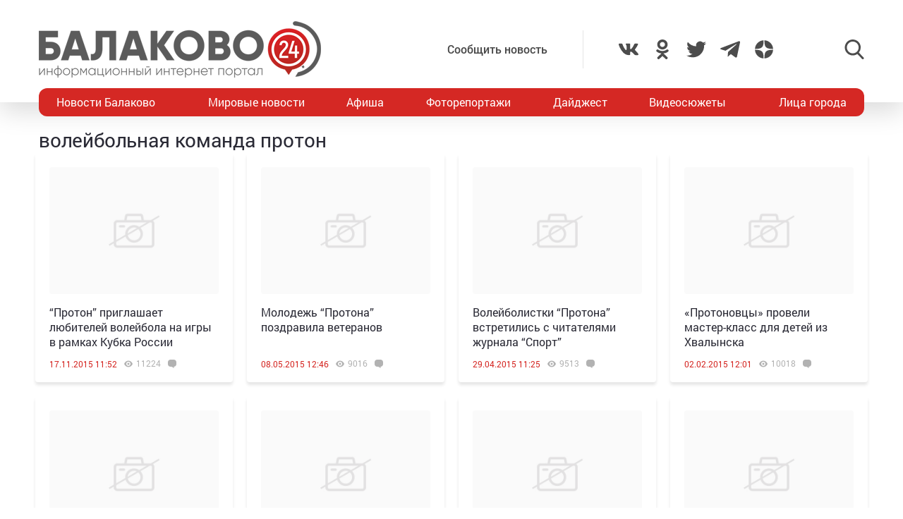

--- FILE ---
content_type: text/html; charset=UTF-8
request_url: https://balakovo24.ru/tag/%D0%B2%D0%BE%D0%BB%D0%B5%D0%B9%D0%B1%D0%BE%D0%BB%D1%8C%D0%BD%D0%B0%D1%8F-%D0%BA%D0%BE%D0%BC%D0%B0%D0%BD%D0%B4%D0%B0-%D0%BF%D1%80%D0%BE%D1%82%D0%BE%D0%BD
body_size: 19354
content:
<!doctype html>
<html lang="ru-RU">
<head>
	<meta charset="UTF-8">
	<meta name="viewport" content="width=device-width, initial-scale=1">
	<link rel="profile" href="https://gmpg.org/xfn/11">
	<link rel="icon" href="https://balakovo24.ru/favicon.svg" type=" image/svg+xml">

	<meta name='robots' content='index, follow, max-image-preview:large, max-snippet:-1, max-video-preview:-1' />
			<!-- Using Stormation's 'Read More, Copy Link' plugin from stormation.info -->
			<script language="JavaScript">
				function addLink() {
					var bodyElement = document.getElementsByTagName('body')[0];
					var selection;
					selection = window.getSelection();
					var selectiontxt = selection.toString();
										var pageLink = "<br /><br /> Источник: <a href='balakovo24.ru/tag/%D0%B2%D0%BE%D0%BB%D0%B5%D0%B9%D0%B1%D0%BE%D0%BB%D1%8C%D0%BD%D0%B0%D1%8F-%D0%BA%D0%BE%D0%BC%D0%B0%D0%BD%D0%B4%D0%B0-%D0%BF%D1%80%D0%BE%D1%82%D0%BE%D0%BD'>balakovo24.ru/tag/%D0%B2%D0%BE%D0%BB%D0%B5%D0%B9%D0%B1%D0%BE%D0%BB%D1%8C%D0%BD%D0%B0%D1%8F-%D0%BA%D0%BE%D0%BC%D0%B0%D0%BD%D0%B4%D0%B0-%D0%BF%D1%80%D0%BE%D1%82%D0%BE%D0%BD</a>";
					var copytext = selection + pageLink;
										var attachDiv = document.createElement('div');
					attachDiv.style.position='absolute';
					attachDiv.style.left='-99999px';
					bodyElement.appendChild(attachDiv);
					attachDiv.innerHTML = copytext;
					selection.selectAllChildren(attachDiv);
					window.setTimeout(function() {
						bodyElement.removeChild(attachDiv);
					},0);
				}
				document.oncopy = addLink;
			</script>
			
	<!-- This site is optimized with the Yoast SEO plugin v26.5 - https://yoast.com/wordpress/plugins/seo/ -->
	<title>волейбольная команда протон - Балаково 24 - информационный портал города Балаково</title>
	<meta name="description" content="Предлагаем вашему вниманию подборку материалов с тегом волейбольная команда протон. Пишем интересные новости из жизни города Балаково 24 часа в сутки и 7 дней в неделю." />
	<link rel="canonical" href="https://balakovo24.ru/tag/волейбольная-команда-протон" />
	<link rel="next" href="https://balakovo24.ru/tag/%d0%b2%d0%be%d0%bb%d0%b5%d0%b9%d0%b1%d0%be%d0%bb%d1%8c%d0%bd%d0%b0%d1%8f-%d0%ba%d0%be%d0%bc%d0%b0%d0%bd%d0%b4%d0%b0-%d0%bf%d1%80%d0%be%d1%82%d0%be%d0%bd/page/2" />
	<meta property="og:locale" content="ru_RU" />
	<meta property="og:type" content="article" />
	<meta property="og:title" content="волейбольная команда протон - Балаково 24 - информационный портал города Балаково" />
	<meta property="og:description" content="Предлагаем вашему вниманию подборку материалов с тегом волейбольная команда протон. Пишем интересные новости из жизни города Балаково 24 часа в сутки и 7 дней в неделю." />
	<meta property="og:url" content="https://balakovo24.ru/tag/волейбольная-команда-протон" />
	<meta property="og:site_name" content="Балаково 24 - информационный портал города Балаково" />
	<meta property="og:image" content="https://balakovo24.ru/b24/uploads/2023/02/b243.jpg" />
	<meta property="og:image:width" content="496" />
	<meta property="og:image:height" content="496" />
	<meta property="og:image:type" content="image/jpeg" />
	<script type="application/ld+json" class="yoast-schema-graph">{"@context":"https://schema.org","@graph":[{"@type":"CollectionPage","@id":"https://balakovo24.ru/tag/%d0%b2%d0%be%d0%bb%d0%b5%d0%b9%d0%b1%d0%be%d0%bb%d1%8c%d0%bd%d0%b0%d1%8f-%d0%ba%d0%be%d0%bc%d0%b0%d0%bd%d0%b4%d0%b0-%d0%bf%d1%80%d0%be%d1%82%d0%be%d0%bd","url":"https://balakovo24.ru/tag/%d0%b2%d0%be%d0%bb%d0%b5%d0%b9%d0%b1%d0%be%d0%bb%d1%8c%d0%bd%d0%b0%d1%8f-%d0%ba%d0%be%d0%bc%d0%b0%d0%bd%d0%b4%d0%b0-%d0%bf%d1%80%d0%be%d1%82%d0%be%d0%bd","name":"волейбольная команда протон - Балаково 24 - информационный портал города Балаково","isPartOf":{"@id":"https://balakovo24.ru/#website"},"description":"Предлагаем вашему вниманию подборку материалов с тегом волейбольная команда протон. Пишем интересные новости из жизни города Балаково 24 часа в сутки и 7 дней в неделю.","breadcrumb":{"@id":"https://balakovo24.ru/tag/%d0%b2%d0%be%d0%bb%d0%b5%d0%b9%d0%b1%d0%be%d0%bb%d1%8c%d0%bd%d0%b0%d1%8f-%d0%ba%d0%be%d0%bc%d0%b0%d0%bd%d0%b4%d0%b0-%d0%bf%d1%80%d0%be%d1%82%d0%be%d0%bd#breadcrumb"},"inLanguage":"ru-RU"},{"@type":"BreadcrumbList","@id":"https://balakovo24.ru/tag/%d0%b2%d0%be%d0%bb%d0%b5%d0%b9%d0%b1%d0%be%d0%bb%d1%8c%d0%bd%d0%b0%d1%8f-%d0%ba%d0%be%d0%bc%d0%b0%d0%bd%d0%b4%d0%b0-%d0%bf%d1%80%d0%be%d1%82%d0%be%d0%bd#breadcrumb","itemListElement":[{"@type":"ListItem","position":1,"name":"Главная страница","item":"https://balakovo24.ru/"},{"@type":"ListItem","position":2,"name":"волейбольная команда протон"}]},{"@type":"WebSite","@id":"https://balakovo24.ru/#website","url":"https://balakovo24.ru/","name":"Балаково 24 - информационный портал города Балаково","description":"","publisher":{"@id":"https://balakovo24.ru/#organization"},"alternateName":"Балаково-24 свежие новости города","potentialAction":[{"@type":"SearchAction","target":{"@type":"EntryPoint","urlTemplate":"https://balakovo24.ru/?s={search_term_string}"},"query-input":{"@type":"PropertyValueSpecification","valueRequired":true,"valueName":"search_term_string"}}],"inLanguage":"ru-RU"},{"@type":"Organization","@id":"https://balakovo24.ru/#organization","name":"\"Балаково-24\"","url":"https://balakovo24.ru/","logo":{"@type":"ImageObject","inLanguage":"ru-RU","@id":"https://balakovo24.ru/#/schema/logo/image/","url":"https://balakovo24.ru/b24/uploads/2023/02/b243.jpg","contentUrl":"https://balakovo24.ru/b24/uploads/2023/02/b243.jpg","width":496,"height":496,"caption":"\"Балаково-24\""},"image":{"@id":"https://balakovo24.ru/#/schema/logo/image/"},"sameAs":["https://x.com/Balakovo24","https://www.instagram.com/balakovo24","https://vk.com/balakovo_city","https://ok.ru/balakovo24","https://t.me/balakovo24","https://dzen.ru/balakovo"]}]}</script>
	<!-- / Yoast SEO plugin. -->


<link rel='dns-prefetch' href='//stats.wp.com' />
<link rel="alternate" type="application/rss+xml" title="Балаково 24 - информационный портал города Балаково &raquo; Лента метки волейбольная команда протон" href="https://balakovo24.ru/tag/%d0%b2%d0%be%d0%bb%d0%b5%d0%b9%d0%b1%d0%be%d0%bb%d1%8c%d0%bd%d0%b0%d1%8f-%d0%ba%d0%be%d0%bc%d0%b0%d0%bd%d0%b4%d0%b0-%d0%bf%d1%80%d0%be%d1%82%d0%be%d0%bd/feed" />

		<style type="text/css">
			.mistape-test, .mistape_mistake_inner {color: #E42029 !important;}
			#mistape_dialog h2::before, #mistape_dialog .mistape_action, .mistape-letter-back {background-color: #E42029 !important; }
			#mistape_reported_text:before, #mistape_reported_text:after {border-color: #E42029 !important;}
            .mistape-letter-front .front-left {border-left-color: #E42029 !important;}
            .mistape-letter-front .front-right {border-right-color: #E42029 !important;}
            .mistape-letter-front .front-bottom, .mistape-letter-back > .mistape-letter-back-top, .mistape-letter-top {border-bottom-color: #E42029 !important;}
            .mistape-logo svg {fill: #E42029 !important;}
		</style>
		<style id='wp-img-auto-sizes-contain-inline-css' type='text/css'>
img:is([sizes=auto i],[sizes^="auto," i]){contain-intrinsic-size:3000px 1500px}
/*# sourceURL=wp-img-auto-sizes-contain-inline-css */
</style>
<style id='wp-block-library-inline-css' type='text/css'>
:root{--wp-block-synced-color:#7a00df;--wp-block-synced-color--rgb:122,0,223;--wp-bound-block-color:var(--wp-block-synced-color);--wp-editor-canvas-background:#ddd;--wp-admin-theme-color:#007cba;--wp-admin-theme-color--rgb:0,124,186;--wp-admin-theme-color-darker-10:#006ba1;--wp-admin-theme-color-darker-10--rgb:0,107,160.5;--wp-admin-theme-color-darker-20:#005a87;--wp-admin-theme-color-darker-20--rgb:0,90,135;--wp-admin-border-width-focus:2px}@media (min-resolution:192dpi){:root{--wp-admin-border-width-focus:1.5px}}.wp-element-button{cursor:pointer}:root .has-very-light-gray-background-color{background-color:#eee}:root .has-very-dark-gray-background-color{background-color:#313131}:root .has-very-light-gray-color{color:#eee}:root .has-very-dark-gray-color{color:#313131}:root .has-vivid-green-cyan-to-vivid-cyan-blue-gradient-background{background:linear-gradient(135deg,#00d084,#0693e3)}:root .has-purple-crush-gradient-background{background:linear-gradient(135deg,#34e2e4,#4721fb 50%,#ab1dfe)}:root .has-hazy-dawn-gradient-background{background:linear-gradient(135deg,#faaca8,#dad0ec)}:root .has-subdued-olive-gradient-background{background:linear-gradient(135deg,#fafae1,#67a671)}:root .has-atomic-cream-gradient-background{background:linear-gradient(135deg,#fdd79a,#004a59)}:root .has-nightshade-gradient-background{background:linear-gradient(135deg,#330968,#31cdcf)}:root .has-midnight-gradient-background{background:linear-gradient(135deg,#020381,#2874fc)}:root{--wp--preset--font-size--normal:16px;--wp--preset--font-size--huge:42px}.has-regular-font-size{font-size:1em}.has-larger-font-size{font-size:2.625em}.has-normal-font-size{font-size:var(--wp--preset--font-size--normal)}.has-huge-font-size{font-size:var(--wp--preset--font-size--huge)}.has-text-align-center{text-align:center}.has-text-align-left{text-align:left}.has-text-align-right{text-align:right}.has-fit-text{white-space:nowrap!important}#end-resizable-editor-section{display:none}.aligncenter{clear:both}.items-justified-left{justify-content:flex-start}.items-justified-center{justify-content:center}.items-justified-right{justify-content:flex-end}.items-justified-space-between{justify-content:space-between}.screen-reader-text{border:0;clip-path:inset(50%);height:1px;margin:-1px;overflow:hidden;padding:0;position:absolute;width:1px;word-wrap:normal!important}.screen-reader-text:focus{background-color:#ddd;clip-path:none;color:#444;display:block;font-size:1em;height:auto;left:5px;line-height:normal;padding:15px 23px 14px;text-decoration:none;top:5px;width:auto;z-index:100000}html :where(.has-border-color){border-style:solid}html :where([style*=border-top-color]){border-top-style:solid}html :where([style*=border-right-color]){border-right-style:solid}html :where([style*=border-bottom-color]){border-bottom-style:solid}html :where([style*=border-left-color]){border-left-style:solid}html :where([style*=border-width]){border-style:solid}html :where([style*=border-top-width]){border-top-style:solid}html :where([style*=border-right-width]){border-right-style:solid}html :where([style*=border-bottom-width]){border-bottom-style:solid}html :where([style*=border-left-width]){border-left-style:solid}html :where(img[class*=wp-image-]){height:auto;max-width:100%}:where(figure){margin:0 0 1em}html :where(.is-position-sticky){--wp-admin--admin-bar--position-offset:var(--wp-admin--admin-bar--height,0px)}@media screen and (max-width:600px){html :where(.is-position-sticky){--wp-admin--admin-bar--position-offset:0px}}

/*# sourceURL=wp-block-library-inline-css */
</style><style id='global-styles-inline-css' type='text/css'>
:root{--wp--preset--aspect-ratio--square: 1;--wp--preset--aspect-ratio--4-3: 4/3;--wp--preset--aspect-ratio--3-4: 3/4;--wp--preset--aspect-ratio--3-2: 3/2;--wp--preset--aspect-ratio--2-3: 2/3;--wp--preset--aspect-ratio--16-9: 16/9;--wp--preset--aspect-ratio--9-16: 9/16;--wp--preset--color--black: #000000;--wp--preset--color--cyan-bluish-gray: #abb8c3;--wp--preset--color--white: #ffffff;--wp--preset--color--pale-pink: #f78da7;--wp--preset--color--vivid-red: #cf2e2e;--wp--preset--color--luminous-vivid-orange: #ff6900;--wp--preset--color--luminous-vivid-amber: #fcb900;--wp--preset--color--light-green-cyan: #7bdcb5;--wp--preset--color--vivid-green-cyan: #00d084;--wp--preset--color--pale-cyan-blue: #8ed1fc;--wp--preset--color--vivid-cyan-blue: #0693e3;--wp--preset--color--vivid-purple: #9b51e0;--wp--preset--gradient--vivid-cyan-blue-to-vivid-purple: linear-gradient(135deg,rgb(6,147,227) 0%,rgb(155,81,224) 100%);--wp--preset--gradient--light-green-cyan-to-vivid-green-cyan: linear-gradient(135deg,rgb(122,220,180) 0%,rgb(0,208,130) 100%);--wp--preset--gradient--luminous-vivid-amber-to-luminous-vivid-orange: linear-gradient(135deg,rgb(252,185,0) 0%,rgb(255,105,0) 100%);--wp--preset--gradient--luminous-vivid-orange-to-vivid-red: linear-gradient(135deg,rgb(255,105,0) 0%,rgb(207,46,46) 100%);--wp--preset--gradient--very-light-gray-to-cyan-bluish-gray: linear-gradient(135deg,rgb(238,238,238) 0%,rgb(169,184,195) 100%);--wp--preset--gradient--cool-to-warm-spectrum: linear-gradient(135deg,rgb(74,234,220) 0%,rgb(151,120,209) 20%,rgb(207,42,186) 40%,rgb(238,44,130) 60%,rgb(251,105,98) 80%,rgb(254,248,76) 100%);--wp--preset--gradient--blush-light-purple: linear-gradient(135deg,rgb(255,206,236) 0%,rgb(152,150,240) 100%);--wp--preset--gradient--blush-bordeaux: linear-gradient(135deg,rgb(254,205,165) 0%,rgb(254,45,45) 50%,rgb(107,0,62) 100%);--wp--preset--gradient--luminous-dusk: linear-gradient(135deg,rgb(255,203,112) 0%,rgb(199,81,192) 50%,rgb(65,88,208) 100%);--wp--preset--gradient--pale-ocean: linear-gradient(135deg,rgb(255,245,203) 0%,rgb(182,227,212) 50%,rgb(51,167,181) 100%);--wp--preset--gradient--electric-grass: linear-gradient(135deg,rgb(202,248,128) 0%,rgb(113,206,126) 100%);--wp--preset--gradient--midnight: linear-gradient(135deg,rgb(2,3,129) 0%,rgb(40,116,252) 100%);--wp--preset--font-size--small: 13px;--wp--preset--font-size--medium: 20px;--wp--preset--font-size--large: 36px;--wp--preset--font-size--x-large: 42px;--wp--preset--spacing--20: 0.44rem;--wp--preset--spacing--30: 0.67rem;--wp--preset--spacing--40: 1rem;--wp--preset--spacing--50: 1.5rem;--wp--preset--spacing--60: 2.25rem;--wp--preset--spacing--70: 3.38rem;--wp--preset--spacing--80: 5.06rem;--wp--preset--shadow--natural: 6px 6px 9px rgba(0, 0, 0, 0.2);--wp--preset--shadow--deep: 12px 12px 50px rgba(0, 0, 0, 0.4);--wp--preset--shadow--sharp: 6px 6px 0px rgba(0, 0, 0, 0.2);--wp--preset--shadow--outlined: 6px 6px 0px -3px rgb(255, 255, 255), 6px 6px rgb(0, 0, 0);--wp--preset--shadow--crisp: 6px 6px 0px rgb(0, 0, 0);}:where(.is-layout-flex){gap: 0.5em;}:where(.is-layout-grid){gap: 0.5em;}body .is-layout-flex{display: flex;}.is-layout-flex{flex-wrap: wrap;align-items: center;}.is-layout-flex > :is(*, div){margin: 0;}body .is-layout-grid{display: grid;}.is-layout-grid > :is(*, div){margin: 0;}:where(.wp-block-columns.is-layout-flex){gap: 2em;}:where(.wp-block-columns.is-layout-grid){gap: 2em;}:where(.wp-block-post-template.is-layout-flex){gap: 1.25em;}:where(.wp-block-post-template.is-layout-grid){gap: 1.25em;}.has-black-color{color: var(--wp--preset--color--black) !important;}.has-cyan-bluish-gray-color{color: var(--wp--preset--color--cyan-bluish-gray) !important;}.has-white-color{color: var(--wp--preset--color--white) !important;}.has-pale-pink-color{color: var(--wp--preset--color--pale-pink) !important;}.has-vivid-red-color{color: var(--wp--preset--color--vivid-red) !important;}.has-luminous-vivid-orange-color{color: var(--wp--preset--color--luminous-vivid-orange) !important;}.has-luminous-vivid-amber-color{color: var(--wp--preset--color--luminous-vivid-amber) !important;}.has-light-green-cyan-color{color: var(--wp--preset--color--light-green-cyan) !important;}.has-vivid-green-cyan-color{color: var(--wp--preset--color--vivid-green-cyan) !important;}.has-pale-cyan-blue-color{color: var(--wp--preset--color--pale-cyan-blue) !important;}.has-vivid-cyan-blue-color{color: var(--wp--preset--color--vivid-cyan-blue) !important;}.has-vivid-purple-color{color: var(--wp--preset--color--vivid-purple) !important;}.has-black-background-color{background-color: var(--wp--preset--color--black) !important;}.has-cyan-bluish-gray-background-color{background-color: var(--wp--preset--color--cyan-bluish-gray) !important;}.has-white-background-color{background-color: var(--wp--preset--color--white) !important;}.has-pale-pink-background-color{background-color: var(--wp--preset--color--pale-pink) !important;}.has-vivid-red-background-color{background-color: var(--wp--preset--color--vivid-red) !important;}.has-luminous-vivid-orange-background-color{background-color: var(--wp--preset--color--luminous-vivid-orange) !important;}.has-luminous-vivid-amber-background-color{background-color: var(--wp--preset--color--luminous-vivid-amber) !important;}.has-light-green-cyan-background-color{background-color: var(--wp--preset--color--light-green-cyan) !important;}.has-vivid-green-cyan-background-color{background-color: var(--wp--preset--color--vivid-green-cyan) !important;}.has-pale-cyan-blue-background-color{background-color: var(--wp--preset--color--pale-cyan-blue) !important;}.has-vivid-cyan-blue-background-color{background-color: var(--wp--preset--color--vivid-cyan-blue) !important;}.has-vivid-purple-background-color{background-color: var(--wp--preset--color--vivid-purple) !important;}.has-black-border-color{border-color: var(--wp--preset--color--black) !important;}.has-cyan-bluish-gray-border-color{border-color: var(--wp--preset--color--cyan-bluish-gray) !important;}.has-white-border-color{border-color: var(--wp--preset--color--white) !important;}.has-pale-pink-border-color{border-color: var(--wp--preset--color--pale-pink) !important;}.has-vivid-red-border-color{border-color: var(--wp--preset--color--vivid-red) !important;}.has-luminous-vivid-orange-border-color{border-color: var(--wp--preset--color--luminous-vivid-orange) !important;}.has-luminous-vivid-amber-border-color{border-color: var(--wp--preset--color--luminous-vivid-amber) !important;}.has-light-green-cyan-border-color{border-color: var(--wp--preset--color--light-green-cyan) !important;}.has-vivid-green-cyan-border-color{border-color: var(--wp--preset--color--vivid-green-cyan) !important;}.has-pale-cyan-blue-border-color{border-color: var(--wp--preset--color--pale-cyan-blue) !important;}.has-vivid-cyan-blue-border-color{border-color: var(--wp--preset--color--vivid-cyan-blue) !important;}.has-vivid-purple-border-color{border-color: var(--wp--preset--color--vivid-purple) !important;}.has-vivid-cyan-blue-to-vivid-purple-gradient-background{background: var(--wp--preset--gradient--vivid-cyan-blue-to-vivid-purple) !important;}.has-light-green-cyan-to-vivid-green-cyan-gradient-background{background: var(--wp--preset--gradient--light-green-cyan-to-vivid-green-cyan) !important;}.has-luminous-vivid-amber-to-luminous-vivid-orange-gradient-background{background: var(--wp--preset--gradient--luminous-vivid-amber-to-luminous-vivid-orange) !important;}.has-luminous-vivid-orange-to-vivid-red-gradient-background{background: var(--wp--preset--gradient--luminous-vivid-orange-to-vivid-red) !important;}.has-very-light-gray-to-cyan-bluish-gray-gradient-background{background: var(--wp--preset--gradient--very-light-gray-to-cyan-bluish-gray) !important;}.has-cool-to-warm-spectrum-gradient-background{background: var(--wp--preset--gradient--cool-to-warm-spectrum) !important;}.has-blush-light-purple-gradient-background{background: var(--wp--preset--gradient--blush-light-purple) !important;}.has-blush-bordeaux-gradient-background{background: var(--wp--preset--gradient--blush-bordeaux) !important;}.has-luminous-dusk-gradient-background{background: var(--wp--preset--gradient--luminous-dusk) !important;}.has-pale-ocean-gradient-background{background: var(--wp--preset--gradient--pale-ocean) !important;}.has-electric-grass-gradient-background{background: var(--wp--preset--gradient--electric-grass) !important;}.has-midnight-gradient-background{background: var(--wp--preset--gradient--midnight) !important;}.has-small-font-size{font-size: var(--wp--preset--font-size--small) !important;}.has-medium-font-size{font-size: var(--wp--preset--font-size--medium) !important;}.has-large-font-size{font-size: var(--wp--preset--font-size--large) !important;}.has-x-large-font-size{font-size: var(--wp--preset--font-size--x-large) !important;}
/*# sourceURL=global-styles-inline-css */
</style>

<link rel='stylesheet' id='swiper-css-css' href='https://balakovo24.ru/b24/plugins/instagram-widget-by-wpzoom/dist/styles/library/swiper.css?ver=7.4.1' type='text/css' media='all' />
<link rel='stylesheet' id='dashicons-css' href='https://balakovo24.ru/wp-includes/css/dashicons.min.css?ver=6.9' type='text/css' media='all' />
<link rel='stylesheet' id='magnific-popup-css' href='https://balakovo24.ru/b24/plugins/instagram-widget-by-wpzoom/dist/styles/library/magnific-popup.css?ver=2.2.8' type='text/css' media='all' />
<link rel='stylesheet' id='wpz-insta_block-frontend-style-css' href='https://balakovo24.ru/b24/plugins/instagram-widget-by-wpzoom/dist/styles/frontend/index.css?ver=css-08583cdecf4e' type='text/css' media='all' />
<style id='classic-theme-styles-inline-css' type='text/css'>
/*! This file is auto-generated */
.wp-block-button__link{color:#fff;background-color:#32373c;border-radius:9999px;box-shadow:none;text-decoration:none;padding:calc(.667em + 2px) calc(1.333em + 2px);font-size:1.125em}.wp-block-file__button{background:#32373c;color:#fff;text-decoration:none}
/*# sourceURL=/wp-includes/css/classic-themes.min.css */
</style>
<link rel='stylesheet' id='contact-form-7-css' href='https://balakovo24.ru/b24/plugins/contact-form-7/includes/css/styles.css?ver=6.1.4' type='text/css' media='all' />
<link rel='stylesheet' id='gn-frontend-gnfollow-style-css' href='https://balakovo24.ru/b24/plugins/gn-publisher/assets/css/gn-frontend-gnfollow.min.css?ver=1.5.25' type='text/css' media='all' />
<link rel='stylesheet' id='wp-polls-css' href='https://balakovo24.ru/b24/plugins/wp-polls/polls-css.css?ver=2.77.3' type='text/css' media='all' />
<style id='wp-polls-inline-css' type='text/css'>
.wp-polls .pollbar {
	margin: 1px;
	font-size: 6px;
	line-height: 8px;
	height: 8px;
	background-image: url('https://balakovo24.ru/b24/plugins/wp-polls/images/default/pollbg.gif');
	border: 1px solid #c8c8c8;
}

/*# sourceURL=wp-polls-inline-css */
</style>
<link rel='stylesheet' id='main-style-css' href='https://balakovo24.ru/b24/themes/b24/assets/css/app.min.css' type='text/css' media='all' />
<script type="text/javascript" src="https://balakovo24.ru/wp-includes/js/jquery/jquery.min.js?ver=3.7.1" id="jquery-core-js"></script>
<script type="text/javascript" src="https://balakovo24.ru/wp-includes/js/underscore.min.js?ver=1.13.7" id="underscore-js"></script>
<script type="text/javascript" id="wp-util-js-extra">
/* <![CDATA[ */
var _wpUtilSettings = {"ajax":{"url":"/wp-admin/admin-ajax.php"}};
//# sourceURL=wp-util-js-extra
/* ]]> */
</script>
<script type="text/javascript" src="https://balakovo24.ru/wp-includes/js/wp-util.min.js?ver=6.9" id="wp-util-js"></script>
<script type="text/javascript" src="https://balakovo24.ru/b24/plugins/instagram-widget-by-wpzoom/dist/scripts/library/magnific-popup.js?ver=1752904454" id="magnific-popup-js"></script>
<script type="text/javascript" src="https://balakovo24.ru/b24/plugins/instagram-widget-by-wpzoom/dist/scripts/library/swiper.js?ver=7.4.1" id="swiper-js-js"></script>
<script type="text/javascript" src="https://balakovo24.ru/b24/plugins/instagram-widget-by-wpzoom/dist/scripts/frontend/block.js?ver=74a049bb282113514b2a" id="wpz-insta_block-frontend-script-js"></script>
<script type="text/javascript" src="https://balakovo24.ru/b24/plugins/sam-pro-free/js/polyfill.min.js?ver=6.9" id="polyfills-js"></script>
<script type="text/javascript" src="https://balakovo24.ru/b24/plugins/sam-pro-free/js/jquery.iframetracker.js?ver=6.9" id="samProTracker-js"></script>
<script type="text/javascript" id="samProLayout-js-extra">
/* <![CDATA[ */
var samProOptions = {"au":"https://balakovo24.ru/b24/plugins/sam-pro-free/sam-pro-layout.php","load":"0","mailer":"1","clauses":"MUj9NdCtwhevQx+vfH+RnCrBQXQPDuBq3/KDZAExW4P09ZQ+CGnZqPNdxb0VTQK/VjI8Atq4rFBfZyyaYUVyOWZTXSSOySw3vWMigXWHpjKDQAhXCSmYJX+SGI3NvV5K6p49dmZN0VcxB5nXt581zk4phdMtM11KNuFM+DxnmjMOBzzJ5Npi4JjThSJrGUyYYHPhNxDKeY8g3UT/lHCmO06Qfx6r8aaHeU9HZ+3WHJBjM3edfD9CKQPCASR8vr9RLVI5QLRqe9lsmZ8yPQkrCso3TcKpflZbpC5XdwaiOPwf9aZX4aNUEOFJpg8DLKeaN9obZjxX4cjhZZ6sibu5MGukwd0UbzPEtemARUWwc7/[base64]/IcH7XFhRGxyoMtrCG8vyuU5WZu/6tGSVJ44gY5L/dSh86nB2ypqDCYRBZiGEJWEmL5","doStats":"1","jsStats":"","container":"sam-pro-container","place":"sam-pro-place","ad":"sam-pro-ad","samProNonce":"1c2648a21d","ajaxUrl":"https://balakovo24.ru/wp-admin/admin-ajax.php"};
//# sourceURL=samProLayout-js-extra
/* ]]> */
</script>
<script type="text/javascript" src="https://balakovo24.ru/b24/plugins/sam-pro-free/js/sam.pro.layout.min.js?ver=1.0.0.10" id="samProLayout-js"></script>
<link rel="https://api.w.org/" href="https://balakovo24.ru/wp-json/" /><link rel="alternate" title="JSON" type="application/json" href="https://balakovo24.ru/wp-json/wp/v2/tags/451" />	<style>img#wpstats{display:none}</style>
			<!-- Yandex.RTB -->
<script>window.yaContextCb=window.yaContextCb||[]</script>
<script src="https://yandex.ru/ads/system/context.js" async></script>

</head>
<body data-rsssl=1 class="archive tag tag-451 wp-theme-b24">

                    <div class="bnr-top">
                <div class="container">
                                    </div>
            </div>
                      <div class="header-stiky">
            <div class="container">
                <a href="https://balakovo24.ru/">
                    <div class="header-stiky__logo">Балаково<ins>24</ins></div>
                </a>
                <div class="header-stiky__nav">
                    <div class="menu-verxnee-menyu-container"><ul id="nav_header" class="nav-header"><li id="menu-item-3357" class="menu-item menu-item-type-taxonomy menu-item-object-category menu-item-3357"><a href="https://balakovo24.ru/category/balakovo_news">Новости Балаково</a></li>
<li id="menu-item-3358" class="menu-item menu-item-type-taxonomy menu-item-object-category menu-item-3358"><a href="https://balakovo24.ru/category/news">Мировые новости</a></li>
<li id="menu-item-3359" class="menu-item menu-item-type-taxonomy menu-item-object-category menu-item-3359"><a href="https://balakovo24.ru/category/afisha_balakovo">Афиша</a></li>
<li id="menu-item-3360" class="menu-item menu-item-type-taxonomy menu-item-object-category menu-item-3360"><a href="https://balakovo24.ru/category/foto_balakovo">Фоторепортажи</a></li>
<li id="menu-item-3361" class="menu-item menu-item-type-taxonomy menu-item-object-category menu-item-3361"><a href="https://balakovo24.ru/category/balakovo_blogosfera">Дайджест</a></li>
<li id="menu-item-3362" class="menu-item menu-item-type-taxonomy menu-item-object-category menu-item-3362"><a href="https://balakovo24.ru/category/balakovo_video">Видеосюжеты</a></li>
<li id="menu-item-3363" class="menu-item menu-item-type-taxonomy menu-item-object-category menu-item-3363"><a href="https://balakovo24.ru/category/balakovo_face">Лица города</a></li>
</ul></div>                </div>
            </div>
        </div>

        <header id="header" class="header">
            <div class="container">
                <div class="header-wrap">
                    <div class="header-logo">
                        <a href="/" class="header__logo">
                            <img src="https://balakovo24.ru/b24/themes/b24/assets/images/24.gif" alt="">
                        </a>
                    </div>
                    <div class="header-btn">

                        <div class="header-btn__menu toggle-mnu">Меню</div>
                        
                        <div class="header-addpost">
                            <a href="https://balakovo24.ru/add_balakovo_news">Сообщить новость</a>
                        </div>
                        
						<div class="header-social">
                            <div class="header-social-item">
                                <a href="https://vk.com/balakovo_city" target="_blank">
                                    <svg><use xlink:href="https://balakovo24.ru/b24/themes/b24/assets/files/sprite.svg#icon--social-vk"/></svg>
                                </a>
                            </div>
                            <div class="header-social-item">
                                <a href="https://ok.ru/balakovo24" target="_blank">
                                    <svg><use xlink:href="https://balakovo24.ru/b24/themes/b24/assets/files/sprite.svg#icon--social-ok"/></svg>
                                </a>
                            </div>
                            <div class="header-social-item">
                                <a href="https://twitter.com/balakovo24" target="_blank">
                                    <svg><use xlink:href="https://balakovo24.ru/b24/themes/b24/assets/files/sprite.svg#icon--social-twitter"/></svg>
                                </a>
                            </div>
							<!-- 
                            <div class="header-social-item">
                                <a href="https://www.instagram.com/balakovo24" target="_blank">
                                    <svg><use xlink:href="https://balakovo24.ru/b24/themes/b24/assets/files/sprite.svg#icon--social-instagram"/></svg>
                                </a>
                            
                            </div>
                            -->
                            <div class="header-social-item">
                                <a href="https://t.me/balakovo24" target="_blank">
                                    <svg><use xlink:href="https://balakovo24.ru/b24/themes/b24/assets/files/sprite.svg#icon--social-telegram"/></svg>
                                </a>
                            </div>
                            <div class="header-social-item">
                                <a href="https://dzen.ru/balakovo?favid=254098123" target="_blank">
                                    <svg xmlns="http://www.w3.org/2000/svg"  viewBox="0 0 50 50" width="50px" height="50px"><path d="M46.894 23.986c.004 0 .007 0 .011 0 .279 0 .545-.117.734-.322.192-.208.287-.487.262-.769C46.897 11.852 38.154 3.106 27.11 2.1c-.28-.022-.562.069-.77.262-.208.192-.324.463-.321.746C26.193 17.784 28.129 23.781 46.894 23.986zM46.894 26.014c-18.765.205-20.7 6.202-20.874 20.878-.003.283.113.554.321.746.186.171.429.266.679.266.03 0 .061-.001.091-.004 11.044-1.006 19.787-9.751 20.79-20.795.025-.282-.069-.561-.262-.769C47.446 26.128 47.177 26.025 46.894 26.014zM22.823 2.105C11.814 3.14 3.099 11.884 2.1 22.897c-.025.282.069.561.262.769.189.205.456.321.734.321.004 0 .008 0 .012 0 18.703-.215 20.634-6.209 20.81-20.875.003-.283-.114-.555-.322-.747C23.386 2.173 23.105 2.079 22.823 2.105zM3.107 26.013c-.311-.035-.555.113-.746.321-.192.208-.287.487-.262.769.999 11.013 9.715 19.757 20.724 20.792.031.003.063.004.094.004.25 0 .492-.094.678-.265.208-.192.325-.464.322-.747C23.741 32.222 21.811 26.228 3.107 26.013z"/></svg>
                                </a>
                            </div>
                        </div>
                        
                        <div class="header-search">
                            <div class="header-search__btn jsSearchInit">
                                <svg><use xlink:href="https://balakovo24.ru/b24/themes/b24/assets/files/sprite.svg#icon--search"/></svg>
                            </div>
                            <div class="header-search__btn hide jsSearchClose">
                                <svg><use xlink:href="https://balakovo24.ru/b24/themes/b24/assets/files/sprite.svg#icon--close"/></svg>
                            </div>
                            <div class="header-search__wrap">
                                <form role="search" method="get" id="searchform" class="header-search__form" action="https://balakovo24.ru/" >
                                    <input type="text" value="" name="s" id="s" />
                                    <input type="submit" id="searchsubmit" value="найти" />
                                </form>
                            </div>
                        </div>
                    </div>
                </div>

            </div>
        </header>
              <nav>
            <div class="container">
                <div class="nav">
                    <div class="menu-verxnee-menyu-container"><ul id="nav_header" class="nav-header"><li class="menu-item menu-item-type-taxonomy menu-item-object-category menu-item-3357"><a href="https://balakovo24.ru/category/balakovo_news">Новости Балаково</a></li>
<li class="menu-item menu-item-type-taxonomy menu-item-object-category menu-item-3358"><a href="https://balakovo24.ru/category/news">Мировые новости</a></li>
<li class="menu-item menu-item-type-taxonomy menu-item-object-category menu-item-3359"><a href="https://balakovo24.ru/category/afisha_balakovo">Афиша</a></li>
<li class="menu-item menu-item-type-taxonomy menu-item-object-category menu-item-3360"><a href="https://balakovo24.ru/category/foto_balakovo">Фоторепортажи</a></li>
<li class="menu-item menu-item-type-taxonomy menu-item-object-category menu-item-3361"><a href="https://balakovo24.ru/category/balakovo_blogosfera">Дайджест</a></li>
<li class="menu-item menu-item-type-taxonomy menu-item-object-category menu-item-3362"><a href="https://balakovo24.ru/category/balakovo_video">Видеосюжеты</a></li>
<li class="menu-item menu-item-type-taxonomy menu-item-object-category menu-item-3363"><a href="https://balakovo24.ru/category/balakovo_face">Лица города</a></li>
</ul></div>                </div>
            </div>
        </nav>
        <div class="nav-mob">
            <div class="nav-mob__wrap">
                <div class="nav-mob-btn">
                    <div class="nav-mob-social">
                        <div class="nav-mob-social__item">
                            <a href="/">
                                <svg><use xlink:href="https://balakovo24.ru/b24/themes/b24/assets/files/sprite.svg#icon--social-vk"/></svg>
                            </a>
                        </div>
                        <div class="nav-mob-social__item">
                            <a href="/">
                                <svg><use xlink:href="https://balakovo24.ru/b24/themes/b24/assets/files/sprite.svg#icon--social-ok"/></svg>
                            </a>
                        </div>
                        <div class="nav-mob-social__item">
                            <a href="/">
                                <svg><use xlink:href="https://balakovo24.ru/b24/themes/b24/assets/files/sprite.svg#icon--social-twitter"/></svg>
                            </a>
                        </div>
                        <div class="nav-mob-social__item">
                            <a href="/">
                                <svg><use xlink:href="https://balakovo24.ru/b24/themes/b24/assets/files/sprite.svg#icon--social-instagram"/></svg>
                            </a>
                        </div>
                        <div class="nav-mob-social__item">
                            <a href="/">
                                <svg><use xlink:href="https://balakovo24.ru/b24/themes/b24/assets/files/sprite.svg#icon--social-telegram"/></svg>
                            </a>
                        </div>
                    </div>
                    <div class="nav-mob-search">
                        <div class="nav-mob-search__btn jsSearchInit">
                            <svg><use xlink:href="https://balakovo24.ru/b24/themes/b24/assets/files/sprite.svg#icon--search"/></svg>
                        </div>
                        <div class="nav-mob-search__btn hide jsSearchClose">
                            <svg><use xlink:href="https://balakovo24.ru/b24/themes/b24/assets/files/sprite.svg#icon--close"/></svg>
                        </div>
                    </div>
                </div>
                
                <div class="nav-mob-search__wrap">
                    <form role="search" method="get" id="searchform_mob" class="header-search__form" action="https://balakovo24.ru/" >
                        <input type="text" class="nav-mob-search__input" value="" name="s" id="s_mob" placeholder="Для поиска введите текст" />
                        <input type="submit" id="searchsubmit_mob" value="найти" />
                    </form>
                </div>

                <div class="nav-mob-menu">
                    <div class="menu-verxnee-menyu-container"><ul id="nav_header" class="nav-header"><li class="menu-item menu-item-type-taxonomy menu-item-object-category menu-item-3357"><a href="https://balakovo24.ru/category/balakovo_news">Новости Балаково</a></li>
<li class="menu-item menu-item-type-taxonomy menu-item-object-category menu-item-3358"><a href="https://balakovo24.ru/category/news">Мировые новости</a></li>
<li class="menu-item menu-item-type-taxonomy menu-item-object-category menu-item-3359"><a href="https://balakovo24.ru/category/afisha_balakovo">Афиша</a></li>
<li class="menu-item menu-item-type-taxonomy menu-item-object-category menu-item-3360"><a href="https://balakovo24.ru/category/foto_balakovo">Фоторепортажи</a></li>
<li class="menu-item menu-item-type-taxonomy menu-item-object-category menu-item-3361"><a href="https://balakovo24.ru/category/balakovo_blogosfera">Дайджест</a></li>
<li class="menu-item menu-item-type-taxonomy menu-item-object-category menu-item-3362"><a href="https://balakovo24.ru/category/balakovo_video">Видеосюжеты</a></li>
<li class="menu-item menu-item-type-taxonomy menu-item-object-category menu-item-3363"><a href="https://balakovo24.ru/category/balakovo_face">Лица города</a></li>
</ul></div>                </div>
            </div>
        </div>
      
        <div id="primary" class="content-area">
            <main id="main" class="site-main" role="main">
      
    <div class="archive__wrap">
        <div class="container">

            <h1><span>волейбольная команда протон</span></h1>
            <div class="archive__row">
<article id="post-44875" class="archive__column col-4 post-44875 post type-post status-publish format-standard hentry category-balakovo_news tag-6362 tag-451">
	<div class="item-archive">
			<div class="item-archive__thumb">
				<a href="https://balakovo24.ru/proton-priglashaet-lyubitelej-volejbola-na-igry-v-ramkax-kubka-rossii" title="&#8220;Протон&#8221; приглашает любителей волейбола на игры в рамках Кубка России">
					<img src="https://balakovo24.ru/b24/themes/b24/assets/images/noimages.jpg">				</a>
			</div>
			
			<div class="item-archive__row">

				<div class="item-archive__cat" style="display: none;">
			
					<li>Новости Балаково</li>
				</div>

				<div class="item-archive__title">
					<a href="https://balakovo24.ru/proton-priglashaet-lyubitelej-volejbola-na-igry-v-ramkax-kubka-rossii" title="&#8220;Протон&#8221; приглашает любителей волейбола на игры в рамках Кубка России">
						&#8220;Протон&#8221; приглашает любителей волейбола на игры в рамках Кубка России					</a>
				</div>

				<div class="item-archive__meta">
					<div class="item-archive__time">17.11.2015 11:52</div>
												<div class="item-archive__icon views">
								<svg><use xlink:href="https://balakovo24.ru/b24/themes/b24/assets/files/sprite.svg#icon--eye"/></svg>
								<span>11224</span>
							</div>
											<a href="https://balakovo24.ru/proton-priglashaet-lyubitelej-volejbola-na-igry-v-ramkax-kubka-rossii#comments" title="&#8220;Протон&#8221; приглашает любителей волейбола на игры в рамках Кубка России">
						<div class="item-archive__icon comment">
							<svg><use xlink:href="https://balakovo24.ru/b24/themes/b24/assets/files/sprite.svg#icon--comment"/></svg>
													</div>
					</a>
				</div>
			</div>
	</div>
</article><!-- #post-44875 -->

<article id="post-39660" class="archive__column col-4 post-39660 post type-post status-publish format-standard hentry category-balakovo_news tag-6362 tag-451">
	<div class="item-archive">
			<div class="item-archive__thumb">
				<a href="https://balakovo24.ru/molodezh-protona-pozdravila-veteranov" title="Молодежь &#8220;Протона&#8221; поздравила ветеранов">
					<img src="https://balakovo24.ru/b24/themes/b24/assets/images/noimages.jpg">				</a>
			</div>
			
			<div class="item-archive__row">

				<div class="item-archive__cat" style="display: none;">
			
					<li>Новости Балаково</li>
				</div>

				<div class="item-archive__title">
					<a href="https://balakovo24.ru/molodezh-protona-pozdravila-veteranov" title="Молодежь &#8220;Протона&#8221; поздравила ветеранов">
						Молодежь &#8220;Протона&#8221; поздравила ветеранов					</a>
				</div>

				<div class="item-archive__meta">
					<div class="item-archive__time">08.05.2015 12:46</div>
												<div class="item-archive__icon views">
								<svg><use xlink:href="https://balakovo24.ru/b24/themes/b24/assets/files/sprite.svg#icon--eye"/></svg>
								<span>9016</span>
							</div>
											<a href="https://balakovo24.ru/molodezh-protona-pozdravila-veteranov#comments" title="Молодежь &#8220;Протона&#8221; поздравила ветеранов">
						<div class="item-archive__icon comment">
							<svg><use xlink:href="https://balakovo24.ru/b24/themes/b24/assets/files/sprite.svg#icon--comment"/></svg>
													</div>
					</a>
				</div>
			</div>
	</div>
</article><!-- #post-39660 -->

<article id="post-39321" class="archive__column col-4 post-39321 post type-post status-publish format-standard hentry category-balakovo_news tag-6362 tag-451 tag-vstrecha-s-chitatelyami tag-zhurnal-sport">
	<div class="item-archive">
			<div class="item-archive__thumb">
				<a href="https://balakovo24.ru/volejbolistki-protona-vstretilis-s-chitatelyami-zhurnala-sport" title="Волейболистки &#8220;Протона&#8221; встретились с читателями журнала &#8220;Спорт&#8221;">
					<img src="https://balakovo24.ru/b24/themes/b24/assets/images/noimages.jpg">				</a>
			</div>
			
			<div class="item-archive__row">

				<div class="item-archive__cat" style="display: none;">
			
					<li>Новости Балаково</li>
				</div>

				<div class="item-archive__title">
					<a href="https://balakovo24.ru/volejbolistki-protona-vstretilis-s-chitatelyami-zhurnala-sport" title="Волейболистки &#8220;Протона&#8221; встретились с читателями журнала &#8220;Спорт&#8221;">
						Волейболистки &#8220;Протона&#8221; встретились с читателями журнала &#8220;Спорт&#8221;					</a>
				</div>

				<div class="item-archive__meta">
					<div class="item-archive__time">29.04.2015 11:25</div>
												<div class="item-archive__icon views">
								<svg><use xlink:href="https://balakovo24.ru/b24/themes/b24/assets/files/sprite.svg#icon--eye"/></svg>
								<span>9513</span>
							</div>
											<a href="https://balakovo24.ru/volejbolistki-protona-vstretilis-s-chitatelyami-zhurnala-sport#comments" title="Волейболистки &#8220;Протона&#8221; встретились с читателями журнала &#8220;Спорт&#8221;">
						<div class="item-archive__icon comment">
							<svg><use xlink:href="https://balakovo24.ru/b24/themes/b24/assets/files/sprite.svg#icon--comment"/></svg>
													</div>
					</a>
				</div>
			</div>
	</div>
</article><!-- #post-39321 -->

<article id="post-36367" class="archive__column col-4 post-36367 post type-post status-publish format-standard hentry category-balakovo_news tag-6362 tag-451 tag-3580 tag-2550">
	<div class="item-archive">
			<div class="item-archive__thumb">
				<a href="https://balakovo24.ru/protonovcy-proveli-master-klass-dlya-detej-iz-xvalynska" title="«Протоновцы» провели мастер-класс для детей из Хвалынска">
					<img src="https://balakovo24.ru/b24/themes/b24/assets/images/noimages.jpg">				</a>
			</div>
			
			<div class="item-archive__row">

				<div class="item-archive__cat" style="display: none;">
			
					<li>Новости Балаково</li>
				</div>

				<div class="item-archive__title">
					<a href="https://balakovo24.ru/protonovcy-proveli-master-klass-dlya-detej-iz-xvalynska" title="«Протоновцы» провели мастер-класс для детей из Хвалынска">
						«Протоновцы» провели мастер-класс для детей из Хвалынска					</a>
				</div>

				<div class="item-archive__meta">
					<div class="item-archive__time">02.02.2015 12:01</div>
												<div class="item-archive__icon views">
								<svg><use xlink:href="https://balakovo24.ru/b24/themes/b24/assets/files/sprite.svg#icon--eye"/></svg>
								<span>10018</span>
							</div>
											<a href="https://balakovo24.ru/protonovcy-proveli-master-klass-dlya-detej-iz-xvalynska#comments" title="«Протоновцы» провели мастер-класс для детей из Хвалынска">
						<div class="item-archive__icon comment">
							<svg><use xlink:href="https://balakovo24.ru/b24/themes/b24/assets/files/sprite.svg#icon--comment"/></svg>
													</div>
					</a>
				</div>
			</div>
	</div>
</article><!-- #post-36367 -->

<article id="post-35862" class="archive__column col-4 post-35862 post type-post status-publish format-standard hentry category-balakovo_news tag-9-yanvarya tag-6632 tag-6362 tag-451 tag-2661">
	<div class="item-archive">
			<div class="item-archive__thumb">
				<a href="https://balakovo24.ru/proton-obygral-moskovskij-dinamo-so-schetom-32" title="«Протон» обыграл московский «Динамо» со счетом 3:2">
					<img src="https://balakovo24.ru/b24/themes/b24/assets/images/noimages.jpg">				</a>
			</div>
			
			<div class="item-archive__row">

				<div class="item-archive__cat" style="display: none;">
			
					<li>Новости Балаково</li>
				</div>

				<div class="item-archive__title">
					<a href="https://balakovo24.ru/proton-obygral-moskovskij-dinamo-so-schetom-32" title="«Протон» обыграл московский «Динамо» со счетом 3:2">
						«Протон» обыграл московский «Динамо» со счетом 3:2					</a>
				</div>

				<div class="item-archive__meta">
					<div class="item-archive__time">12.01.2015 11:55</div>
												<div class="item-archive__icon views">
								<svg><use xlink:href="https://balakovo24.ru/b24/themes/b24/assets/files/sprite.svg#icon--eye"/></svg>
								<span>10371</span>
							</div>
											<a href="https://balakovo24.ru/proton-obygral-moskovskij-dinamo-so-schetom-32#comments" title="«Протон» обыграл московский «Динамо» со счетом 3:2">
						<div class="item-archive__icon comment">
							<svg><use xlink:href="https://balakovo24.ru/b24/themes/b24/assets/files/sprite.svg#icon--comment"/></svg>
													</div>
					</a>
				</div>
			</div>
	</div>
</article><!-- #post-35862 -->

<article id="post-35517" class="archive__column col-4 post-35517 post type-post status-publish format-standard hentry category-balakovo_news tag-vk-leningradka tag-6362 tag-451">
	<div class="item-archive">
			<div class="item-archive__thumb">
				<a href="https://balakovo24.ru/proton-ustupil-leningradke-so-schetom-23" title="&#8220;Протон&#8221; уступил &#8220;Ленинградке&#8221; со счетом 2:3">
					<img src="https://balakovo24.ru/b24/themes/b24/assets/images/noimages.jpg">				</a>
			</div>
			
			<div class="item-archive__row">

				<div class="item-archive__cat" style="display: none;">
			
					<li>Новости Балаково</li>
				</div>

				<div class="item-archive__title">
					<a href="https://balakovo24.ru/proton-ustupil-leningradke-so-schetom-23" title="&#8220;Протон&#8221; уступил &#8220;Ленинградке&#8221; со счетом 2:3">
						&#8220;Протон&#8221; уступил &#8220;Ленинградке&#8221; со счетом 2:3					</a>
				</div>

				<div class="item-archive__meta">
					<div class="item-archive__time">22.12.2014 13:41</div>
												<div class="item-archive__icon views">
								<svg><use xlink:href="https://balakovo24.ru/b24/themes/b24/assets/files/sprite.svg#icon--eye"/></svg>
								<span>9632</span>
							</div>
											<a href="https://balakovo24.ru/proton-ustupil-leningradke-so-schetom-23#comments" title="&#8220;Протон&#8221; уступил &#8220;Ленинградке&#8221; со счетом 2:3">
						<div class="item-archive__icon comment">
							<svg><use xlink:href="https://balakovo24.ru/b24/themes/b24/assets/files/sprite.svg#icon--comment"/></svg>
													</div>
					</a>
				</div>
			</div>
	</div>
</article><!-- #post-35517 -->

<article id="post-35260" class="archive__column col-4 post-35260 post type-post status-publish format-standard hentry category-balakovo_news tag-6362 tag-451 tag-4974">
	<div class="item-archive">
			<div class="item-archive__thumb">
				<a href="https://balakovo24.ru/proton-ustupil-komande-iz-g-odincovo" title="&#8220;Протон&#8221; уступил команде из г.Одинцово">
					<img src="https://balakovo24.ru/b24/themes/b24/assets/images/noimages.jpg">				</a>
			</div>
			
			<div class="item-archive__row">

				<div class="item-archive__cat" style="display: none;">
			
					<li>Новости Балаково</li>
				</div>

				<div class="item-archive__title">
					<a href="https://balakovo24.ru/proton-ustupil-komande-iz-g-odincovo" title="&#8220;Протон&#8221; уступил команде из г.Одинцово">
						&#8220;Протон&#8221; уступил команде из г.Одинцово					</a>
				</div>

				<div class="item-archive__meta">
					<div class="item-archive__time">15.12.2014 13:12</div>
												<div class="item-archive__icon views">
								<svg><use xlink:href="https://balakovo24.ru/b24/themes/b24/assets/files/sprite.svg#icon--eye"/></svg>
								<span>8977</span>
							</div>
											<a href="https://balakovo24.ru/proton-ustupil-komande-iz-g-odincovo#comments" title="&#8220;Протон&#8221; уступил команде из г.Одинцово">
						<div class="item-archive__icon comment">
							<svg><use xlink:href="https://balakovo24.ru/b24/themes/b24/assets/files/sprite.svg#icon--comment"/></svg>
													</div>
					</a>
				</div>
			</div>
	</div>
</article><!-- #post-35260 -->

<article id="post-34897" class="archive__column col-4 post-34897 post type-post status-publish format-standard hentry category-balakovo_news tag-1045 tag-6834 tag-6833 tag-6362 tag-451 tag-2348 tag-2117">
	<div class="item-archive">
			<div class="item-archive__thumb">
				<a href="https://balakovo24.ru/besplatno_na_match_saratov_proton" title="Балаковские болельщики смогут бесплатно посетить игру &#8220;Протона&#8221; в Саратове">
					<img src="https://balakovo24.ru/b24/themes/b24/assets/images/noimages.jpg">				</a>
			</div>
			
			<div class="item-archive__row">

				<div class="item-archive__cat" style="display: none;">
			
					<li>Новости Балаково</li>
				</div>

				<div class="item-archive__title">
					<a href="https://balakovo24.ru/besplatno_na_match_saratov_proton" title="Балаковские болельщики смогут бесплатно посетить игру &#8220;Протона&#8221; в Саратове">
						Балаковские болельщики смогут бесплатно посетить игру &#8220;Протона&#8221; в Саратове					</a>
				</div>

				<div class="item-archive__meta">
					<div class="item-archive__time">03.12.2014 15:29</div>
												<div class="item-archive__icon views">
								<svg><use xlink:href="https://balakovo24.ru/b24/themes/b24/assets/files/sprite.svg#icon--eye"/></svg>
								<span>11404</span>
							</div>
											<a href="https://balakovo24.ru/besplatno_na_match_saratov_proton#comments" title="Балаковские болельщики смогут бесплатно посетить игру &#8220;Протона&#8221; в Саратове">
						<div class="item-archive__icon comment">
							<svg><use xlink:href="https://balakovo24.ru/b24/themes/b24/assets/files/sprite.svg#icon--comment"/></svg>
													</div>
					</a>
				</div>
			</div>
	</div>
</article><!-- #post-34897 -->

<article id="post-34771" class="archive__column col-4 post-34771 post type-post status-publish format-standard hentry category-balakovo_news tag-6362 tag-451 tag-4383 tag-2348">
	<div class="item-archive">
			<div class="item-archive__thumb">
				<a href="https://balakovo24.ru/%d1%81%d0%b5%d0%b3%d0%be%d0%b4%d0%bd%d1%8f-%d0%bf%d1%80%d0%be%d1%82%d0%be%d0%bd-%d1%81%d1%8b%d0%b3%d1%80%d0%b0%d0%b5%d1%82-%d1%81-%d0%ba%d1%80%d0%b0%d1%81%d0%bd%d0%be%d0%b4%d0%b0%d1%80%d1%81%d0%ba" title="Сегодня &#8220;Протон&#8221; сыграет с краснодарским &#8220;Динамо&#8221;">
					<img src="https://balakovo24.ru/b24/themes/b24/assets/images/noimages.jpg">				</a>
			</div>
			
			<div class="item-archive__row">

				<div class="item-archive__cat" style="display: none;">
			
					<li>Новости Балаково</li>
				</div>

				<div class="item-archive__title">
					<a href="https://balakovo24.ru/%d1%81%d0%b5%d0%b3%d0%be%d0%b4%d0%bd%d1%8f-%d0%bf%d1%80%d0%be%d1%82%d0%be%d0%bd-%d1%81%d1%8b%d0%b3%d1%80%d0%b0%d0%b5%d1%82-%d1%81-%d0%ba%d1%80%d0%b0%d1%81%d0%bd%d0%be%d0%b4%d0%b0%d1%80%d1%81%d0%ba" title="Сегодня &#8220;Протон&#8221; сыграет с краснодарским &#8220;Динамо&#8221;">
						Сегодня &#8220;Протон&#8221; сыграет с краснодарским &#8220;Динамо&#8221;					</a>
				</div>

				<div class="item-archive__meta">
					<div class="item-archive__time">01.12.2014 14:03</div>
												<div class="item-archive__icon views">
								<svg><use xlink:href="https://balakovo24.ru/b24/themes/b24/assets/files/sprite.svg#icon--eye"/></svg>
								<span>16907</span>
							</div>
											<a href="https://balakovo24.ru/%d1%81%d0%b5%d0%b3%d0%be%d0%b4%d0%bd%d1%8f-%d0%bf%d1%80%d0%be%d1%82%d0%be%d0%bd-%d1%81%d1%8b%d0%b3%d1%80%d0%b0%d0%b5%d1%82-%d1%81-%d0%ba%d1%80%d0%b0%d1%81%d0%bd%d0%be%d0%b4%d0%b0%d1%80%d1%81%d0%ba#comments" title="Сегодня &#8220;Протон&#8221; сыграет с краснодарским &#8220;Динамо&#8221;">
						<div class="item-archive__icon comment">
							<svg><use xlink:href="https://balakovo24.ru/b24/themes/b24/assets/files/sprite.svg#icon--comment"/></svg>
													</div>
					</a>
				</div>
			</div>
	</div>
</article><!-- #post-34771 -->

<article id="post-34686" class="archive__column col-4 post-34686 post type-post status-publish format-standard hentry category-balakovo_news tag-6362 tag-451 tag-6783">
	<div class="item-archive">
			<div class="item-archive__thumb">
				<a href="https://balakovo24.ru/%d0%bf%d1%80%d0%be%d1%82%d0%be%d0%bd-%d1%80%d0%b0%d1%81%d1%82%d0%be%d1%80%d0%b3%d0%bd%d1%83%d0%bb-%d0%ba%d0%be%d0%bd%d1%82%d1%80%d0%b0%d0%ba%d1%82-%d1%81-%d0%ba%d1%83%d0%b1%d0%b8%d0%bd%d1%81%d0%ba" title="&#8220;Протон&#8221; расторгнул контракт с кубинской волейболисткой">
					<img src="https://balakovo24.ru/b24/themes/b24/assets/images/noimages.jpg">				</a>
			</div>
			
			<div class="item-archive__row">

				<div class="item-archive__cat" style="display: none;">
			
					<li>Новости Балаково</li>
				</div>

				<div class="item-archive__title">
					<a href="https://balakovo24.ru/%d0%bf%d1%80%d0%be%d1%82%d0%be%d0%bd-%d1%80%d0%b0%d1%81%d1%82%d0%be%d1%80%d0%b3%d0%bd%d1%83%d0%bb-%d0%ba%d0%be%d0%bd%d1%82%d1%80%d0%b0%d0%ba%d1%82-%d1%81-%d0%ba%d1%83%d0%b1%d0%b8%d0%bd%d1%81%d0%ba" title="&#8220;Протон&#8221; расторгнул контракт с кубинской волейболисткой">
						&#8220;Протон&#8221; расторгнул контракт с кубинской волейболисткой					</a>
				</div>

				<div class="item-archive__meta">
					<div class="item-archive__time">28.11.2014 11:38</div>
												<div class="item-archive__icon views">
								<svg><use xlink:href="https://balakovo24.ru/b24/themes/b24/assets/files/sprite.svg#icon--eye"/></svg>
								<span>9980</span>
							</div>
											<a href="https://balakovo24.ru/%d0%bf%d1%80%d0%be%d1%82%d0%be%d0%bd-%d1%80%d0%b0%d1%81%d1%82%d0%be%d1%80%d0%b3%d0%bd%d1%83%d0%bb-%d0%ba%d0%be%d0%bd%d1%82%d1%80%d0%b0%d0%ba%d1%82-%d1%81-%d0%ba%d1%83%d0%b1%d0%b8%d0%bd%d1%81%d0%ba#comments" title="&#8220;Протон&#8221; расторгнул контракт с кубинской волейболисткой">
						<div class="item-archive__icon comment">
							<svg><use xlink:href="https://balakovo24.ru/b24/themes/b24/assets/files/sprite.svg#icon--comment"/></svg>
													</div>
					</a>
				</div>
			</div>
	</div>
</article><!-- #post-34686 -->

<article id="post-34375" class="archive__column col-4 post-34375 post type-post status-publish format-standard hentry category-afisha_balakovo category-balakovo_news tag-6362 tag-123 tag-451 tag-4287 tag-2348 tag-934 tag-3144">
	<div class="item-archive">
			<div class="item-archive__thumb">
				<a href="https://balakovo24.ru/%d0%bc%d0%b0%d1%82%d1%87-%d0%bf%d1%80%d0%be%d1%82%d0%be%d0%bd%d0%b0-%d1%81-%d0%ba%d0%b0%d0%b7%d0%b0%d0%bd%d1%81%d0%ba%d0%b8%d0%bc-%d0%b4%d0%b8%d0%bd%d0%b0%d0%bc%d0%be-%d0%bf%d0%b5%d1%80%d0%b5" title="Матч &#8220;Протона&#8221; с казанским &#8220;Динамо&#8221; перенесли в Балаково">
					<img src="https://balakovo24.ru/b24/themes/b24/assets/images/noimages.jpg">				</a>
			</div>
			
			<div class="item-archive__row">

				<div class="item-archive__cat" style="display: none;">
			
					<li>Афиша</li><li>Новости Балаково</li>
				</div>

				<div class="item-archive__title">
					<a href="https://balakovo24.ru/%d0%bc%d0%b0%d1%82%d1%87-%d0%bf%d1%80%d0%be%d1%82%d0%be%d0%bd%d0%b0-%d1%81-%d0%ba%d0%b0%d0%b7%d0%b0%d0%bd%d1%81%d0%ba%d0%b8%d0%bc-%d0%b4%d0%b8%d0%bd%d0%b0%d0%bc%d0%be-%d0%bf%d0%b5%d1%80%d0%b5" title="Матч &#8220;Протона&#8221; с казанским &#8220;Динамо&#8221; перенесли в Балаково">
						Матч &#8220;Протона&#8221; с казанским &#8220;Динамо&#8221; перенесли в Балаково					</a>
				</div>

				<div class="item-archive__meta">
					<div class="item-archive__time">20.11.2014 15:21</div>
												<div class="item-archive__icon views">
								<svg><use xlink:href="https://balakovo24.ru/b24/themes/b24/assets/files/sprite.svg#icon--eye"/></svg>
								<span>12679</span>
							</div>
											<a href="https://balakovo24.ru/%d0%bc%d0%b0%d1%82%d1%87-%d0%bf%d1%80%d0%be%d1%82%d0%be%d0%bd%d0%b0-%d1%81-%d0%ba%d0%b0%d0%b7%d0%b0%d0%bd%d1%81%d0%ba%d0%b8%d0%bc-%d0%b4%d0%b8%d0%bd%d0%b0%d0%bc%d0%be-%d0%bf%d0%b5%d1%80%d0%b5#comments" title="Матч &#8220;Протона&#8221; с казанским &#8220;Динамо&#8221; перенесли в Балаково">
						<div class="item-archive__icon comment">
							<svg><use xlink:href="https://balakovo24.ru/b24/themes/b24/assets/files/sprite.svg#icon--comment"/></svg>
													</div>
					</a>
				</div>
			</div>
	</div>
</article><!-- #post-34375 -->

<article id="post-34269" class="archive__column col-4 post-34269 post type-post status-publish format-standard hentry category-balakovo_news tag-6675 tag-6362 tag-123 tag-451 tag-2661 tag-2348 tag-6676">
	<div class="item-archive">
			<div class="item-archive__thumb">
				<a href="https://balakovo24.ru/proton_voronej_3_0" title="&#8220;Протон&#8221; &#8220;всухую&#8221; обыграл команду из Воронежа">
					<img src="https://balakovo24.ru/b24/themes/b24/assets/images/noimages.jpg">				</a>
			</div>
			
			<div class="item-archive__row">

				<div class="item-archive__cat" style="display: none;">
			
					<li>Новости Балаково</li>
				</div>

				<div class="item-archive__title">
					<a href="https://balakovo24.ru/proton_voronej_3_0" title="&#8220;Протон&#8221; &#8220;всухую&#8221; обыграл команду из Воронежа">
						&#8220;Протон&#8221; &#8220;всухую&#8221; обыграл команду из Воронежа					</a>
				</div>

				<div class="item-archive__meta">
					<div class="item-archive__time">18.11.2014 14:53</div>
												<div class="item-archive__icon views">
								<svg><use xlink:href="https://balakovo24.ru/b24/themes/b24/assets/files/sprite.svg#icon--eye"/></svg>
								<span>11664</span>
							</div>
											<a href="https://balakovo24.ru/proton_voronej_3_0#comments" title="&#8220;Протон&#8221; &#8220;всухую&#8221; обыграл команду из Воронежа">
						<div class="item-archive__icon comment">
							<svg><use xlink:href="https://balakovo24.ru/b24/themes/b24/assets/files/sprite.svg#icon--comment"/></svg>
													</div>
					</a>
				</div>
			</div>
	</div>
</article><!-- #post-34269 -->

<article id="post-33477" class="archive__column col-4 post-33477 post type-post status-publish format-standard hentry category-balakovo_news tag-6537 tag-451 tag-2661 tag-38 tag-1793">
	<div class="item-archive">
			<div class="item-archive__thumb">
				<a href="https://balakovo24.ru/%d1%81%d0%b5%d0%b3%d0%be%d0%b4%d0%bd%d1%8f-%d0%bf%d1%80%d0%be%d1%82%d0%be%d0%bd-%d0%b2%d1%81%d1%82%d1%80%d0%b5%d1%87%d0%b0%d0%b5%d1%82%d1%81%d1%8f-%d1%81-%d0%be%d0%bc%d0%b8%d1%87%d0%ba%d0%be%d0%b9" title="Сегодня &#8220;Протон&#8221; встречается с &#8220;Омичкой&#8221;">
					<img src="https://balakovo24.ru/b24/themes/b24/assets/images/noimages.jpg">				</a>
			</div>
			
			<div class="item-archive__row">

				<div class="item-archive__cat" style="display: none;">
			
					<li>Новости Балаково</li>
				</div>

				<div class="item-archive__title">
					<a href="https://balakovo24.ru/%d1%81%d0%b5%d0%b3%d0%be%d0%b4%d0%bd%d1%8f-%d0%bf%d1%80%d0%be%d1%82%d0%be%d0%bd-%d0%b2%d1%81%d1%82%d1%80%d0%b5%d1%87%d0%b0%d0%b5%d1%82%d1%81%d1%8f-%d1%81-%d0%be%d0%bc%d0%b8%d1%87%d0%ba%d0%be%d0%b9" title="Сегодня &#8220;Протон&#8221; встречается с &#8220;Омичкой&#8221;">
						Сегодня &#8220;Протон&#8221; встречается с &#8220;Омичкой&#8221;					</a>
				</div>

				<div class="item-archive__meta">
					<div class="item-archive__time">28.10.2014 12:28</div>
												<div class="item-archive__icon views">
								<svg><use xlink:href="https://balakovo24.ru/b24/themes/b24/assets/files/sprite.svg#icon--eye"/></svg>
								<span>10245</span>
							</div>
											<a href="https://balakovo24.ru/%d1%81%d0%b5%d0%b3%d0%be%d0%b4%d0%bd%d1%8f-%d0%bf%d1%80%d0%be%d1%82%d0%be%d0%bd-%d0%b2%d1%81%d1%82%d1%80%d0%b5%d1%87%d0%b0%d0%b5%d1%82%d1%81%d1%8f-%d1%81-%d0%be%d0%bc%d0%b8%d1%87%d0%ba%d0%be%d0%b9#comments" title="Сегодня &#8220;Протон&#8221; встречается с &#8220;Омичкой&#8221;">
						<div class="item-archive__icon comment">
							<svg><use xlink:href="https://balakovo24.ru/b24/themes/b24/assets/files/sprite.svg#icon--comment"/></svg>
													</div>
					</a>
				</div>
			</div>
	</div>
</article><!-- #post-33477 -->

<article id="post-33257" class="archive__column col-4 post-33257 post type-post status-publish format-standard hentry category-balakovo_news tag-451 tag-2754">
	<div class="item-archive">
			<div class="item-archive__thumb">
				<a href="https://balakovo24.ru/%d0%b2-%d1%81%d0%be%d1%81%d1%82%d0%b0%d0%b2%d0%b5-%d0%bf%d1%80%d0%be%d1%82%d0%be%d0%bd%d0%b0-%d0%b5%d1%89%d1%91-%d0%be%d0%b4%d0%b8%d0%bd-%d0%bb%d0%b5%d0%b3%d0%b8%d0%be%d0%bd%d0%b5%d1%80" title="В составе &#8220;Протона&#8221; ещё один легионер">
					<img src="https://balakovo24.ru/b24/themes/b24/assets/images/noimages.jpg">				</a>
			</div>
			
			<div class="item-archive__row">

				<div class="item-archive__cat" style="display: none;">
			
					<li>Новости Балаково</li>
				</div>

				<div class="item-archive__title">
					<a href="https://balakovo24.ru/%d0%b2-%d1%81%d0%be%d1%81%d1%82%d0%b0%d0%b2%d0%b5-%d0%bf%d1%80%d0%be%d1%82%d0%be%d0%bd%d0%b0-%d0%b5%d1%89%d1%91-%d0%be%d0%b4%d0%b8%d0%bd-%d0%bb%d0%b5%d0%b3%d0%b8%d0%be%d0%bd%d0%b5%d1%80" title="В составе &#8220;Протона&#8221; ещё один легионер">
						В составе &#8220;Протона&#8221; ещё один легионер					</a>
				</div>

				<div class="item-archive__meta">
					<div class="item-archive__time">22.10.2014 16:35</div>
												<div class="item-archive__icon views">
								<svg><use xlink:href="https://balakovo24.ru/b24/themes/b24/assets/files/sprite.svg#icon--eye"/></svg>
								<span>10945</span>
							</div>
											<a href="https://balakovo24.ru/%d0%b2-%d1%81%d0%be%d1%81%d1%82%d0%b0%d0%b2%d0%b5-%d0%bf%d1%80%d0%be%d1%82%d0%be%d0%bd%d0%b0-%d0%b5%d1%89%d1%91-%d0%be%d0%b4%d0%b8%d0%bd-%d0%bb%d0%b5%d0%b3%d0%b8%d0%be%d0%bd%d0%b5%d1%80#comments" title="В составе &#8220;Протона&#8221; ещё один легионер">
						<div class="item-archive__icon comment">
							<svg><use xlink:href="https://balakovo24.ru/b24/themes/b24/assets/files/sprite.svg#icon--comment"/></svg>
													</div>
					</a>
				</div>
			</div>
	</div>
</article><!-- #post-33257 -->

<article id="post-33160" class="archive__column col-4 post-33160 post type-post status-publish format-standard hentry category-balakovo_news tag-6362 tag-451 tag-4384 tag-805">
	<div class="item-archive">
			<div class="item-archive__thumb">
				<a href="https://balakovo24.ru/%d0%b7%d0%b0%d0%b2%d1%82%d1%80%d0%b0-%d0%bf%d1%80%d0%be%d1%82%d0%be%d0%bd-%d0%b2%d1%81%d1%82%d1%80%d0%b5%d1%82%d0%b8%d1%82%d1%81%d1%8f-%d1%81%d0%be-%d1%81%d1%82%d0%be%d0%bb%d0%b8%d1%87%d0%bd%d1%8b" title="Завтра &#8220;Протон&#8221; встретится со столичным &#8220;Динамо&#8221;">
					<img src="https://balakovo24.ru/b24/themes/b24/assets/images/noimages.jpg">				</a>
			</div>
			
			<div class="item-archive__row">

				<div class="item-archive__cat" style="display: none;">
			
					<li>Новости Балаково</li>
				</div>

				<div class="item-archive__title">
					<a href="https://balakovo24.ru/%d0%b7%d0%b0%d0%b2%d1%82%d1%80%d0%b0-%d0%bf%d1%80%d0%be%d1%82%d0%be%d0%bd-%d0%b2%d1%81%d1%82%d1%80%d0%b5%d1%82%d0%b8%d1%82%d1%81%d1%8f-%d1%81%d0%be-%d1%81%d1%82%d0%be%d0%bb%d0%b8%d1%87%d0%bd%d1%8b" title="Завтра &#8220;Протон&#8221; встретится со столичным &#8220;Динамо&#8221;">
						Завтра &#8220;Протон&#8221; встретится со столичным &#8220;Динамо&#8221;					</a>
				</div>

				<div class="item-archive__meta">
					<div class="item-archive__time">21.10.2014 10:09</div>
												<div class="item-archive__icon views">
								<svg><use xlink:href="https://balakovo24.ru/b24/themes/b24/assets/files/sprite.svg#icon--eye"/></svg>
								<span>10816</span>
							</div>
											<a href="https://balakovo24.ru/%d0%b7%d0%b0%d0%b2%d1%82%d1%80%d0%b0-%d0%bf%d1%80%d0%be%d1%82%d0%be%d0%bd-%d0%b2%d1%81%d1%82%d1%80%d0%b5%d1%82%d0%b8%d1%82%d1%81%d1%8f-%d1%81%d0%be-%d1%81%d1%82%d0%be%d0%bb%d0%b8%d1%87%d0%bd%d1%8b#comments" title="Завтра &#8220;Протон&#8221; встретится со столичным &#8220;Динамо&#8221;">
						<div class="item-archive__icon comment">
							<svg><use xlink:href="https://balakovo24.ru/b24/themes/b24/assets/files/sprite.svg#icon--comment"/></svg>
													</div>
					</a>
				</div>
			</div>
	</div>
</article><!-- #post-33160 -->

<article id="post-33009" class="archive__column col-4 post-33009 post type-post status-publish format-standard has-post-thumbnail hentry category-balakovo_news tag-123 tag-451 tag-3248 tag-2754">
	<div class="item-archive">
			<div class="item-archive__thumb">
				<a href="https://balakovo24.ru/%d0%b2%d0%be%d0%bb%d0%b5%d0%b9%d0%b1%d0%be%d0%bb%d0%b8%d1%81%d1%82%d0%ba%d0%b8-%d0%bf%d1%80%d0%be%d1%82%d0%be%d0%bd%d0%b0-%d0%be%d1%82%d0%bf%d1%80%d0%b0%d0%b2%d0%b8%d0%bb%d0%b8%d1%81%d1%8c-%d0%bd" title="Волейболистки &#8220;Протона&#8221; отправились на международный турнир в Италию">
					<img width="460" height="320" src="https://balakovo24.ru/b24/uploads/2014/10/IMG_4741.jpg" class="img-responsive wp-post-image" alt="" decoding="async" fetchpriority="high" srcset="https://balakovo24.ru/b24/uploads/2014/10/IMG_4741.jpg 460w, https://balakovo24.ru/b24/uploads/2014/10/IMG_4741-300x208.jpg 300w" sizes="(max-width: 460px) 100vw, 460px" />				</a>
			</div>
			
			<div class="item-archive__row">

				<div class="item-archive__cat" style="display: none;">
			
					<li>Новости Балаково</li>
				</div>

				<div class="item-archive__title">
					<a href="https://balakovo24.ru/%d0%b2%d0%be%d0%bb%d0%b5%d0%b9%d0%b1%d0%be%d0%bb%d0%b8%d1%81%d1%82%d0%ba%d0%b8-%d0%bf%d1%80%d0%be%d1%82%d0%be%d0%bd%d0%b0-%d0%be%d1%82%d0%bf%d1%80%d0%b0%d0%b2%d0%b8%d0%bb%d0%b8%d1%81%d1%8c-%d0%bd" title="Волейболистки &#8220;Протона&#8221; отправились на международный турнир в Италию">
						Волейболистки &#8220;Протона&#8221; отправились на международный турнир в Италию					</a>
				</div>

				<div class="item-archive__meta">
					<div class="item-archive__time">16.10.2014 10:43</div>
												<div class="item-archive__icon views">
								<svg><use xlink:href="https://balakovo24.ru/b24/themes/b24/assets/files/sprite.svg#icon--eye"/></svg>
								<span>10366</span>
							</div>
											<a href="https://balakovo24.ru/%d0%b2%d0%be%d0%bb%d0%b5%d0%b9%d0%b1%d0%be%d0%bb%d0%b8%d1%81%d1%82%d0%ba%d0%b8-%d0%bf%d1%80%d0%be%d1%82%d0%be%d0%bd%d0%b0-%d0%be%d1%82%d0%bf%d1%80%d0%b0%d0%b2%d0%b8%d0%bb%d0%b8%d1%81%d1%8c-%d0%bd#comments" title="Волейболистки &#8220;Протона&#8221; отправились на международный турнир в Италию">
						<div class="item-archive__icon comment">
							<svg><use xlink:href="https://balakovo24.ru/b24/themes/b24/assets/files/sprite.svg#icon--comment"/></svg>
													</div>
					</a>
				</div>
			</div>
	</div>
</article><!-- #post-33009 -->

<article id="post-32948" class="archive__column col-4 post-32948 post type-post status-publish format-standard hentry category-balakovo_news tag-66 tag-451 tag-953 tag-122">
	<div class="item-archive">
			<div class="item-archive__thumb">
				<a href="https://balakovo24.ru/%d0%b2%d0%be%d0%bb%d0%b5%d0%b9%d0%b1%d0%be%d0%bb%d1%8c%d0%bd%d1%8b%d0%b9-%d0%ba%d0%bb%d1%83%d0%b1-%d0%bf%d1%80%d0%be%d1%82%d0%be%d0%bd-%d0%bf%d0%be%d1%81%d0%b5%d1%82%d0%b8%d0%bb-%d0%b3%d1%83%d0%b1" title="Волейбольный клуб &#8220;Протон&#8221; посетил Губернатор Саратовской области">
					<img src="https://balakovo24.ru/b24/themes/b24/assets/images/noimages.jpg">				</a>
			</div>
			
			<div class="item-archive__row">

				<div class="item-archive__cat" style="display: none;">
			
					<li>Новости Балаково</li>
				</div>

				<div class="item-archive__title">
					<a href="https://balakovo24.ru/%d0%b2%d0%be%d0%bb%d0%b5%d0%b9%d0%b1%d0%be%d0%bb%d1%8c%d0%bd%d1%8b%d0%b9-%d0%ba%d0%bb%d1%83%d0%b1-%d0%bf%d1%80%d0%be%d1%82%d0%be%d0%bd-%d0%bf%d0%be%d1%81%d0%b5%d1%82%d0%b8%d0%bb-%d0%b3%d1%83%d0%b1" title="Волейбольный клуб &#8220;Протон&#8221; посетил Губернатор Саратовской области">
						Волейбольный клуб &#8220;Протон&#8221; посетил Губернатор Саратовской области					</a>
				</div>

				<div class="item-archive__meta">
					<div class="item-archive__time">15.10.2014 11:03</div>
												<div class="item-archive__icon views">
								<svg><use xlink:href="https://balakovo24.ru/b24/themes/b24/assets/files/sprite.svg#icon--eye"/></svg>
								<span>12015</span>
							</div>
											<a href="https://balakovo24.ru/%d0%b2%d0%be%d0%bb%d0%b5%d0%b9%d0%b1%d0%be%d0%bb%d1%8c%d0%bd%d1%8b%d0%b9-%d0%ba%d0%bb%d1%83%d0%b1-%d0%bf%d1%80%d0%be%d1%82%d0%be%d0%bd-%d0%bf%d0%be%d1%81%d0%b5%d1%82%d0%b8%d0%bb-%d0%b3%d1%83%d0%b1#comments" title="Волейбольный клуб &#8220;Протон&#8221; посетил Губернатор Саратовской области">
						<div class="item-archive__icon comment">
							<svg><use xlink:href="https://balakovo24.ru/b24/themes/b24/assets/files/sprite.svg#icon--comment"/></svg>
													</div>
					</a>
				</div>
			</div>
	</div>
</article><!-- #post-32948 -->

<article id="post-31923" class="archive__column col-4 post-31923 post type-post status-publish format-standard hentry category-balakovo_face tag-6252 tag-451 tag-122 tag-2754">
	<div class="item-archive">
			<div class="item-archive__thumb">
				<a href="https://balakovo24.ru/%d1%81%d0%b0%d0%bc%d1%8b%d0%b9-%d0%bc%d0%be%d0%bb%d0%be%d0%b4%d0%be%d0%b9-%d0%b8%d0%b3%d1%80%d0%be%d0%ba-%d0%ba%d0%be%d0%bc%d0%b0%d0%bd%d0%b4%d1%8b-%d0%b2%d0%ba-%d0%bf%d1%80%d0%be%d1%82%d0%be" title="Самый молодой игрок команды ВК «Протон»: &#8220;Я оказалась в нужное время в нужном месте&#8221;">
					<img src="https://balakovo24.ru/b24/themes/b24/assets/images/noimages.jpg">				</a>
			</div>
			
			<div class="item-archive__row">

				<div class="item-archive__cat" style="display: none;">
			
					<li>Лица города</li>
				</div>

				<div class="item-archive__title">
					<a href="https://balakovo24.ru/%d1%81%d0%b0%d0%bc%d1%8b%d0%b9-%d0%bc%d0%be%d0%bb%d0%be%d0%b4%d0%be%d0%b9-%d0%b8%d0%b3%d1%80%d0%be%d0%ba-%d0%ba%d0%be%d0%bc%d0%b0%d0%bd%d0%b4%d1%8b-%d0%b2%d0%ba-%d0%bf%d1%80%d0%be%d1%82%d0%be" title="Самый молодой игрок команды ВК «Протон»: &#8220;Я оказалась в нужное время в нужном месте&#8221;">
						Самый молодой игрок команды ВК «Протон»: &#8220;Я оказалась в нужное время в нужном месте&#8221;					</a>
				</div>

				<div class="item-archive__meta">
					<div class="item-archive__time">17.09.2014 13:02</div>
												<div class="item-archive__icon views">
								<svg><use xlink:href="https://balakovo24.ru/b24/themes/b24/assets/files/sprite.svg#icon--eye"/></svg>
								<span>22395</span>
							</div>
											<a href="https://balakovo24.ru/%d1%81%d0%b0%d0%bc%d1%8b%d0%b9-%d0%bc%d0%be%d0%bb%d0%be%d0%b4%d0%be%d0%b9-%d0%b8%d0%b3%d1%80%d0%be%d0%ba-%d0%ba%d0%be%d0%bc%d0%b0%d0%bd%d0%b4%d1%8b-%d0%b2%d0%ba-%d0%bf%d1%80%d0%be%d1%82%d0%be#comments" title="Самый молодой игрок команды ВК «Протон»: &#8220;Я оказалась в нужное время в нужном месте&#8221;">
						<div class="item-archive__icon comment">
							<svg><use xlink:href="https://balakovo24.ru/b24/themes/b24/assets/files/sprite.svg#icon--comment"/></svg>
													</div>
					</a>
				</div>
			</div>
	</div>
</article><!-- #post-31923 -->

<article id="post-31686" class="archive__column col-4 post-31686 post type-post status-publish format-standard hentry category-balakovo_news tag-451 tag-2348 tag-2755">
	<div class="item-archive">
			<div class="item-archive__thumb">
				<a href="https://balakovo24.ru/%d0%bf%d1%80%d0%be%d1%82%d0%be%d0%bd-%d1%83%d1%81%d1%82%d1%83%d0%bf%d0%b8%d0%bb-%d1%81%d0%bf%d0%be%d1%80%d1%82%d1%81%d0%bc%d0%b5%d0%bd%d0%ba%d0%b0%d0%bc-%d0%b8%d0%b7-%d1%83%d1%80%d0%b0%d0%bb%d0%be" title="&#8220;Протон&#8221; уступил спортсменкам из &#8220;Уралочка- НТМК&#8221;">
					<img src="https://balakovo24.ru/b24/themes/b24/assets/images/noimages.jpg">				</a>
			</div>
			
			<div class="item-archive__row">

				<div class="item-archive__cat" style="display: none;">
			
					<li>Новости Балаково</li>
				</div>

				<div class="item-archive__title">
					<a href="https://balakovo24.ru/%d0%bf%d1%80%d0%be%d1%82%d0%be%d0%bd-%d1%83%d1%81%d1%82%d1%83%d0%bf%d0%b8%d0%bb-%d1%81%d0%bf%d0%be%d1%80%d1%82%d1%81%d0%bc%d0%b5%d0%bd%d0%ba%d0%b0%d0%bc-%d0%b8%d0%b7-%d1%83%d1%80%d0%b0%d0%bb%d0%be" title="&#8220;Протон&#8221; уступил спортсменкам из &#8220;Уралочка- НТМК&#8221;">
						&#8220;Протон&#8221; уступил спортсменкам из &#8220;Уралочка- НТМК&#8221;					</a>
				</div>

				<div class="item-archive__meta">
					<div class="item-archive__time">11.09.2014 09:56</div>
												<div class="item-archive__icon views">
								<svg><use xlink:href="https://balakovo24.ru/b24/themes/b24/assets/files/sprite.svg#icon--eye"/></svg>
								<span>11837</span>
							</div>
											<a href="https://balakovo24.ru/%d0%bf%d1%80%d0%be%d1%82%d0%be%d0%bd-%d1%83%d1%81%d1%82%d1%83%d0%bf%d0%b8%d0%bb-%d1%81%d0%bf%d0%be%d1%80%d1%82%d1%81%d0%bc%d0%b5%d0%bd%d0%ba%d0%b0%d0%bc-%d0%b8%d0%b7-%d1%83%d1%80%d0%b0%d0%bb%d0%be#comments" title="&#8220;Протон&#8221; уступил спортсменкам из &#8220;Уралочка- НТМК&#8221;">
						<div class="item-archive__icon comment">
							<svg><use xlink:href="https://balakovo24.ru/b24/themes/b24/assets/files/sprite.svg#icon--comment"/></svg>
													</div>
					</a>
				</div>
			</div>
	</div>
</article><!-- #post-31686 -->

<article id="post-31589" class="archive__column col-4 post-31589 post type-post status-publish format-standard hentry category-balakovo_news tag-451 tag-2348">
	<div class="item-archive">
			<div class="item-archive__thumb">
				<a href="https://balakovo24.ru/%d0%b3%d0%bb%d0%b0%d0%b2%d0%bd%d1%8b%d0%b9-%d1%82%d1%80%d0%b5%d0%bd%d0%b5%d1%80-%d0%bf%d1%80%d0%be%d1%82%d0%be%d0%bd%d0%b0-%d0%bf%d1%80%d0%be%d0%ba%d0%be%d0%bc%d0%bc%d0%b5%d0%bd%d1%82%d0%b8%d1%80" title="Главный тренер &#8220;Протона&#8221; прокомментировал вчерашний матч">
					<img src="https://balakovo24.ru/b24/themes/b24/assets/images/noimages.jpg">				</a>
			</div>
			
			<div class="item-archive__row">

				<div class="item-archive__cat" style="display: none;">
			
					<li>Новости Балаково</li>
				</div>

				<div class="item-archive__title">
					<a href="https://balakovo24.ru/%d0%b3%d0%bb%d0%b0%d0%b2%d0%bd%d1%8b%d0%b9-%d1%82%d1%80%d0%b5%d0%bd%d0%b5%d1%80-%d0%bf%d1%80%d0%be%d1%82%d0%be%d0%bd%d0%b0-%d0%bf%d1%80%d0%be%d0%ba%d0%be%d0%bc%d0%bc%d0%b5%d0%bd%d1%82%d0%b8%d1%80" title="Главный тренер &#8220;Протона&#8221; прокомментировал вчерашний матч">
						Главный тренер &#8220;Протона&#8221; прокомментировал вчерашний матч					</a>
				</div>

				<div class="item-archive__meta">
					<div class="item-archive__time">10.09.2014 12:08</div>
												<div class="item-archive__icon views">
								<svg><use xlink:href="https://balakovo24.ru/b24/themes/b24/assets/files/sprite.svg#icon--eye"/></svg>
								<span>9951</span>
							</div>
											<a href="https://balakovo24.ru/%d0%b3%d0%bb%d0%b0%d0%b2%d0%bd%d1%8b%d0%b9-%d1%82%d1%80%d0%b5%d0%bd%d0%b5%d1%80-%d0%bf%d1%80%d0%be%d1%82%d0%be%d0%bd%d0%b0-%d0%bf%d1%80%d0%be%d0%ba%d0%be%d0%bc%d0%bc%d0%b5%d0%bd%d1%82%d0%b8%d1%80#comments" title="Главный тренер &#8220;Протона&#8221; прокомментировал вчерашний матч">
						<div class="item-archive__icon comment">
							<svg><use xlink:href="https://balakovo24.ru/b24/themes/b24/assets/files/sprite.svg#icon--comment"/></svg>
													</div>
					</a>
				</div>
			</div>
	</div>
</article><!-- #post-31589 -->

<article id="post-31552" class="archive__column col-4 post-31552 post type-post status-publish format-standard hentry category-balakovo_news tag-451 tag-4384">
	<div class="item-archive">
			<div class="item-archive__thumb">
				<a href="https://balakovo24.ru/%d0%bf%d1%80%d0%be%d1%82%d0%be%d0%bd-%d0%be%d0%b1%d1%8b%d0%b3%d1%80%d0%b0%d0%bb-%d0%bc%d0%be%d1%81%d0%ba%d0%be%d0%b2%d1%81%d0%ba%d0%be%d0%b5-%d0%b4%d0%b8%d0%bd%d0%b0%d0%bc%d0%be" title="«Протон» обыграл московское «Динамо» на турнире в Челябинске">
					<img src="https://balakovo24.ru/b24/themes/b24/assets/images/noimages.jpg">				</a>
			</div>
			
			<div class="item-archive__row">

				<div class="item-archive__cat" style="display: none;">
			
					<li>Новости Балаково</li>
				</div>

				<div class="item-archive__title">
					<a href="https://balakovo24.ru/%d0%bf%d1%80%d0%be%d1%82%d0%be%d0%bd-%d0%be%d0%b1%d1%8b%d0%b3%d1%80%d0%b0%d0%bb-%d0%bc%d0%be%d1%81%d0%ba%d0%be%d0%b2%d1%81%d0%ba%d0%be%d0%b5-%d0%b4%d0%b8%d0%bd%d0%b0%d0%bc%d0%be" title="«Протон» обыграл московское «Динамо» на турнире в Челябинске">
						«Протон» обыграл московское «Динамо» на турнире в Челябинске					</a>
				</div>

				<div class="item-archive__meta">
					<div class="item-archive__time">09.09.2014 18:40</div>
												<div class="item-archive__icon views">
								<svg><use xlink:href="https://balakovo24.ru/b24/themes/b24/assets/files/sprite.svg#icon--eye"/></svg>
								<span>9953</span>
							</div>
											<a href="https://balakovo24.ru/%d0%bf%d1%80%d0%be%d1%82%d0%be%d0%bd-%d0%be%d0%b1%d1%8b%d0%b3%d1%80%d0%b0%d0%bb-%d0%bc%d0%be%d1%81%d0%ba%d0%be%d0%b2%d1%81%d0%ba%d0%be%d0%b5-%d0%b4%d0%b8%d0%bd%d0%b0%d0%bc%d0%be#comments" title="«Протон» обыграл московское «Динамо» на турнире в Челябинске">
						<div class="item-archive__icon comment">
							<svg><use xlink:href="https://balakovo24.ru/b24/themes/b24/assets/files/sprite.svg#icon--comment"/></svg>
													</div>
					</a>
				</div>
			</div>
	</div>
</article><!-- #post-31552 -->

<article id="post-31521" class="archive__column col-4 post-31521 post type-post status-publish format-standard hentry category-balakovo_news tag-123 tag-451 tag-4384 tag-824 tag-6169">
	<div class="item-archive">
			<div class="item-archive__thumb">
				<a href="https://balakovo24.ru/%d1%81%d0%b5%d0%b3%d0%be%d0%b4%d0%bd%d1%8f-%d0%b2%d0%be%d0%bb%d0%b5%d0%b9%d0%b1%d0%be%d0%bb%d0%b8%d1%81%d1%82%d0%ba%d0%b8-%d0%bf%d1%80%d0%be%d1%82%d0%be%d0%bd%d0%b0-%d1%81%d1%8b%d0%b3" title="Сегодня волейболистки «Протона» сыгают со столичным «Динамо»">
					<img src="https://balakovo24.ru/b24/themes/b24/assets/images/noimages.jpg">				</a>
			</div>
			
			<div class="item-archive__row">

				<div class="item-archive__cat" style="display: none;">
			
					<li>Новости Балаково</li>
				</div>

				<div class="item-archive__title">
					<a href="https://balakovo24.ru/%d1%81%d0%b5%d0%b3%d0%be%d0%b4%d0%bd%d1%8f-%d0%b2%d0%be%d0%bb%d0%b5%d0%b9%d0%b1%d0%be%d0%bb%d0%b8%d1%81%d1%82%d0%ba%d0%b8-%d0%bf%d1%80%d0%be%d1%82%d0%be%d0%bd%d0%b0-%d1%81%d1%8b%d0%b3" title="Сегодня волейболистки «Протона» сыгают со столичным «Динамо»">
						Сегодня волейболистки «Протона» сыгают со столичным «Динамо»					</a>
				</div>

				<div class="item-archive__meta">
					<div class="item-archive__time">09.09.2014 12:49</div>
												<div class="item-archive__icon views">
								<svg><use xlink:href="https://balakovo24.ru/b24/themes/b24/assets/files/sprite.svg#icon--eye"/></svg>
								<span>9549</span>
							</div>
											<a href="https://balakovo24.ru/%d1%81%d0%b5%d0%b3%d0%be%d0%b4%d0%bd%d1%8f-%d0%b2%d0%be%d0%bb%d0%b5%d0%b9%d0%b1%d0%be%d0%bb%d0%b8%d1%81%d1%82%d0%ba%d0%b8-%d0%bf%d1%80%d0%be%d1%82%d0%be%d0%bd%d0%b0-%d1%81%d1%8b%d0%b3#comments" title="Сегодня волейболистки «Протона» сыгают со столичным «Динамо»">
						<div class="item-archive__icon comment">
							<svg><use xlink:href="https://balakovo24.ru/b24/themes/b24/assets/files/sprite.svg#icon--comment"/></svg>
													</div>
					</a>
				</div>
			</div>
	</div>
</article><!-- #post-31521 -->

<article id="post-30270" class="archive__column col-4 post-30270 post type-post status-publish format-standard hentry category-balakovo_news tag-451">
	<div class="item-archive">
			<div class="item-archive__thumb">
				<a href="https://balakovo24.ru/%d0%bf%d1%80%d0%be%d1%82%d0%be%d0%bd-%d0%b2%d0%b5%d1%80%d0%bd%d1%83%d0%bb%d1%81%d1%8f-%d0%bf%d0%be%d1%81%d0%bb%d0%b5-%d0%bf%d0%b5%d1%80%d0%b2%d1%8b%d1%85-%d1%81%d0%b1%d0%be%d1%80%d0%be%d0%b2" title="&#8220;Протон&#8221; вернулся после первых сборов">
					<img src="https://balakovo24.ru/b24/themes/b24/assets/images/noimages.jpg">				</a>
			</div>
			
			<div class="item-archive__row">

				<div class="item-archive__cat" style="display: none;">
			
					<li>Новости Балаково</li>
				</div>

				<div class="item-archive__title">
					<a href="https://balakovo24.ru/%d0%bf%d1%80%d0%be%d1%82%d0%be%d0%bd-%d0%b2%d0%b5%d1%80%d0%bd%d1%83%d0%bb%d1%81%d1%8f-%d0%bf%d0%be%d1%81%d0%bb%d0%b5-%d0%bf%d0%b5%d1%80%d0%b2%d1%8b%d1%85-%d1%81%d0%b1%d0%be%d1%80%d0%be%d0%b2" title="&#8220;Протон&#8221; вернулся после первых сборов">
						&#8220;Протон&#8221; вернулся после первых сборов					</a>
				</div>

				<div class="item-archive__meta">
					<div class="item-archive__time">11.08.2014 11:15</div>
												<div class="item-archive__icon views">
								<svg><use xlink:href="https://balakovo24.ru/b24/themes/b24/assets/files/sprite.svg#icon--eye"/></svg>
								<span>9367</span>
							</div>
											<a href="https://balakovo24.ru/%d0%bf%d1%80%d0%be%d1%82%d0%be%d0%bd-%d0%b2%d0%b5%d1%80%d0%bd%d1%83%d0%bb%d1%81%d1%8f-%d0%bf%d0%be%d1%81%d0%bb%d0%b5-%d0%bf%d0%b5%d1%80%d0%b2%d1%8b%d1%85-%d1%81%d0%b1%d0%be%d1%80%d0%be%d0%b2#comments" title="&#8220;Протон&#8221; вернулся после первых сборов">
						<div class="item-archive__icon comment">
							<svg><use xlink:href="https://balakovo24.ru/b24/themes/b24/assets/files/sprite.svg#icon--comment"/></svg>
													</div>
					</a>
				</div>
			</div>
	</div>
</article><!-- #post-30270 -->

<article id="post-28470" class="archive__column col-4 post-28470 post type-post status-publish format-standard hentry category-balakovo_news tag-451 tag-5608 tag-5609">
	<div class="item-archive">
			<div class="item-archive__thumb">
				<a href="https://balakovo24.ru/%d0%bf%d1%80%d0%be%d1%82%d0%be%d0%bd%d0%be%d0%b2%d1%86%d1%8b-%d0%b2%d1%81%d1%82%d1%80%d0%b5%d1%87%d0%b0%d1%8e%d1%82-%d0%bf%d0%be%d0%bf%d0%be%d0%bb%d0%bd%d0%b5%d0%bd%d0%b8%d0%b5" title="&#8220;Протоновцы&#8221; встречают пополнение">
					<img src="https://balakovo24.ru/b24/themes/b24/assets/images/noimages.jpg">				</a>
			</div>
			
			<div class="item-archive__row">

				<div class="item-archive__cat" style="display: none;">
			
					<li>Новости Балаково</li>
				</div>

				<div class="item-archive__title">
					<a href="https://balakovo24.ru/%d0%bf%d1%80%d0%be%d1%82%d0%be%d0%bd%d0%be%d0%b2%d1%86%d1%8b-%d0%b2%d1%81%d1%82%d1%80%d0%b5%d1%87%d0%b0%d1%8e%d1%82-%d0%bf%d0%be%d0%bf%d0%be%d0%bb%d0%bd%d0%b5%d0%bd%d0%b8%d0%b5" title="&#8220;Протоновцы&#8221; встречают пополнение">
						&#8220;Протоновцы&#8221; встречают пополнение					</a>
				</div>

				<div class="item-archive__meta">
					<div class="item-archive__time">20.06.2014 12:26</div>
												<div class="item-archive__icon views">
								<svg><use xlink:href="https://balakovo24.ru/b24/themes/b24/assets/files/sprite.svg#icon--eye"/></svg>
								<span>14558</span>
							</div>
											<a href="https://balakovo24.ru/%d0%bf%d1%80%d0%be%d1%82%d0%be%d0%bd%d0%be%d0%b2%d1%86%d1%8b-%d0%b2%d1%81%d1%82%d1%80%d0%b5%d1%87%d0%b0%d1%8e%d1%82-%d0%bf%d0%be%d0%bf%d0%be%d0%bb%d0%bd%d0%b5%d0%bd%d0%b8%d0%b5#comments" title="&#8220;Протоновцы&#8221; встречают пополнение">
						<div class="item-archive__icon comment">
							<svg><use xlink:href="https://balakovo24.ru/b24/themes/b24/assets/files/sprite.svg#icon--comment"/></svg>
													</div>
					</a>
				</div>
			</div>
	</div>
</article><!-- #post-28470 -->

<article id="post-27792" class="archive__column col-4 post-27792 post type-post status-publish format-standard hentry category-balakovo_news tag-451 tag-5063 tag-4723">
	<div class="item-archive">
			<div class="item-archive__thumb">
				<a href="https://balakovo24.ru/%d0%b3%d0%bb%d0%b0%d0%b2%d0%bd%d0%b0%d1%8f-%d0%b7%d0%b0%d0%b4%d0%b0%d1%87%d0%b0-%d0%bf%d1%80%d0%be%d1%82%d0%be%d0%bd%d0%b0-%d0%bf%d0%be%d0%bf%d0%b0%d1%81%d1%82%d1%8c-%d0%b2-%d0%bf%d1%8f%d1%82" title="Главная задача &#8220;Протона&#8221; &#8211; попасть в пятёрку сильнейших клубов России">
					<img src="https://balakovo24.ru/b24/themes/b24/assets/images/noimages.jpg">				</a>
			</div>
			
			<div class="item-archive__row">

				<div class="item-archive__cat" style="display: none;">
			
					<li>Новости Балаково</li>
				</div>

				<div class="item-archive__title">
					<a href="https://balakovo24.ru/%d0%b3%d0%bb%d0%b0%d0%b2%d0%bd%d0%b0%d1%8f-%d0%b7%d0%b0%d0%b4%d0%b0%d1%87%d0%b0-%d0%bf%d1%80%d0%be%d1%82%d0%be%d0%bd%d0%b0-%d0%bf%d0%be%d0%bf%d0%b0%d1%81%d1%82%d1%8c-%d0%b2-%d0%bf%d1%8f%d1%82" title="Главная задача &#8220;Протона&#8221; &#8211; попасть в пятёрку сильнейших клубов России">
						Главная задача &#8220;Протона&#8221; &#8211; попасть в пятёрку сильнейших клубов России					</a>
				</div>

				<div class="item-archive__meta">
					<div class="item-archive__time">29.05.2014 16:11</div>
												<div class="item-archive__icon views">
								<svg><use xlink:href="https://balakovo24.ru/b24/themes/b24/assets/files/sprite.svg#icon--eye"/></svg>
								<span>9000</span>
							</div>
											<a href="https://balakovo24.ru/%d0%b3%d0%bb%d0%b0%d0%b2%d0%bd%d0%b0%d1%8f-%d0%b7%d0%b0%d0%b4%d0%b0%d1%87%d0%b0-%d0%bf%d1%80%d0%be%d1%82%d0%be%d0%bd%d0%b0-%d0%bf%d0%be%d0%bf%d0%b0%d1%81%d1%82%d1%8c-%d0%b2-%d0%bf%d1%8f%d1%82#comments" title="Главная задача &#8220;Протона&#8221; &#8211; попасть в пятёрку сильнейших клубов России">
						<div class="item-archive__icon comment">
							<svg><use xlink:href="https://balakovo24.ru/b24/themes/b24/assets/files/sprite.svg#icon--comment"/></svg>
													</div>
					</a>
				</div>
			</div>
	</div>
</article><!-- #post-27792 -->

<article id="post-26587" class="archive__column col-4 post-26587 post type-post status-publish format-standard hentry category-balakovo_news tag-123 tag-451 tag-122 tag-3143 tag-4826">
	<div class="item-archive">
			<div class="item-archive__thumb">
				<a href="https://balakovo24.ru/%d0%bf%d1%80%d0%be%d1%82%d0%be%d0%bd-%d0%be%d1%81%d1%82%d0%b0%d0%bb%d1%81%d1%8f-%d0%b2-%d1%81%d1%83%d0%bf%d0%b5%d1%80%d0%bb%d0%b8%d0%b3%d0%b5" title="&#8220;Протон&#8221; остался в суперлиге">
					<img src="https://balakovo24.ru/b24/themes/b24/assets/images/noimages.jpg">				</a>
			</div>
			
			<div class="item-archive__row">

				<div class="item-archive__cat" style="display: none;">
			
					<li>Новости Балаково</li>
				</div>

				<div class="item-archive__title">
					<a href="https://balakovo24.ru/%d0%bf%d1%80%d0%be%d1%82%d0%be%d0%bd-%d0%be%d1%81%d1%82%d0%b0%d0%bb%d1%81%d1%8f-%d0%b2-%d1%81%d1%83%d0%bf%d0%b5%d1%80%d0%bb%d0%b8%d0%b3%d0%b5" title="&#8220;Протон&#8221; остался в суперлиге">
						&#8220;Протон&#8221; остался в суперлиге					</a>
				</div>

				<div class="item-archive__meta">
					<div class="item-archive__time">24.04.2014 11:41</div>
												<div class="item-archive__icon views">
								<svg><use xlink:href="https://balakovo24.ru/b24/themes/b24/assets/files/sprite.svg#icon--eye"/></svg>
								<span>9763</span>
							</div>
											<a href="https://balakovo24.ru/%d0%bf%d1%80%d0%be%d1%82%d0%be%d0%bd-%d0%be%d1%81%d1%82%d0%b0%d0%bb%d1%81%d1%8f-%d0%b2-%d1%81%d1%83%d0%bf%d0%b5%d1%80%d0%bb%d0%b8%d0%b3%d0%b5#comments" title="&#8220;Протон&#8221; остался в суперлиге">
						<div class="item-archive__icon comment">
							<svg><use xlink:href="https://balakovo24.ru/b24/themes/b24/assets/files/sprite.svg#icon--comment"/></svg>
													</div>
					</a>
				</div>
			</div>
	</div>
</article><!-- #post-26587 -->

<article id="post-26382" class="archive__column col-4 post-26382 post type-post status-publish format-standard hentry category-balakovo_news tag-451 tag-122 tag-4834 tag-4826">
	<div class="item-archive">
			<div class="item-archive__thumb">
				<a href="https://balakovo24.ru/%d0%bf%d1%80%d0%be%d1%82%d0%be%d0%bd-%d0%bf%d1%80%d0%be%d0%b2%d0%b5%d0%b4%d0%b5%d1%82-%d1%81%d0%b5%d1%80%d0%b8%d1%8e-%d0%b8%d0%b3%d1%80" title="&#8220;Протон&#8221; проведет серию игр">
					<img src="https://balakovo24.ru/b24/themes/b24/assets/images/noimages.jpg">				</a>
			</div>
			
			<div class="item-archive__row">

				<div class="item-archive__cat" style="display: none;">
			
					<li>Новости Балаково</li>
				</div>

				<div class="item-archive__title">
					<a href="https://balakovo24.ru/%d0%bf%d1%80%d0%be%d1%82%d0%be%d0%bd-%d0%bf%d1%80%d0%be%d0%b2%d0%b5%d0%b4%d0%b5%d1%82-%d1%81%d0%b5%d1%80%d0%b8%d1%8e-%d0%b8%d0%b3%d1%80" title="&#8220;Протон&#8221; проведет серию игр">
						&#8220;Протон&#8221; проведет серию игр					</a>
				</div>

				<div class="item-archive__meta">
					<div class="item-archive__time">21.04.2014 11:07</div>
												<div class="item-archive__icon views">
								<svg><use xlink:href="https://balakovo24.ru/b24/themes/b24/assets/files/sprite.svg#icon--eye"/></svg>
								<span>9856</span>
							</div>
											<a href="https://balakovo24.ru/%d0%bf%d1%80%d0%be%d1%82%d0%be%d0%bd-%d0%bf%d1%80%d0%be%d0%b2%d0%b5%d0%b4%d0%b5%d1%82-%d1%81%d0%b5%d1%80%d0%b8%d1%8e-%d0%b8%d0%b3%d1%80#comments" title="&#8220;Протон&#8221; проведет серию игр">
						<div class="item-archive__icon comment">
							<svg><use xlink:href="https://balakovo24.ru/b24/themes/b24/assets/files/sprite.svg#icon--comment"/></svg>
													</div>
					</a>
				</div>
			</div>
	</div>
</article><!-- #post-26382 -->

<article id="post-26244" class="archive__column col-4 post-26244 post type-post status-publish format-standard hentry category-balakovo_face tag-451 tag-5160 tag-5159">
	<div class="item-archive">
			<div class="item-archive__thumb">
				<a href="https://balakovo24.ru/%d0%b8%d0%bd%d1%82%d0%b5%d1%80%d0%b2%d1%8c%d1%8e-%d1%81-%d0%bf%d1%80%d0%b5%d0%b7%d0%b8%d0%b4%d0%b5%d0%bd%d1%82%d0%be%d0%bc-%d0%b2%d0%be%d0%bb%d0%b5%d0%b9%d0%b1%d0%be%d0%bb%d1%8c%d0%bd%d0%be%d0%b3" title="Интервью с президентом волейбольного клуба &#8220;Протон&#8221;">
					<img src="https://balakovo24.ru/b24/themes/b24/assets/images/noimages.jpg">				</a>
			</div>
			
			<div class="item-archive__row">

				<div class="item-archive__cat" style="display: none;">
			
					<li>Лица города</li>
				</div>

				<div class="item-archive__title">
					<a href="https://balakovo24.ru/%d0%b8%d0%bd%d1%82%d0%b5%d1%80%d0%b2%d1%8c%d1%8e-%d1%81-%d0%bf%d1%80%d0%b5%d0%b7%d0%b8%d0%b4%d0%b5%d0%bd%d1%82%d0%be%d0%bc-%d0%b2%d0%be%d0%bb%d0%b5%d0%b9%d0%b1%d0%be%d0%bb%d1%8c%d0%bd%d0%be%d0%b3" title="Интервью с президентом волейбольного клуба &#8220;Протон&#8221;">
						Интервью с президентом волейбольного клуба &#8220;Протон&#8221;					</a>
				</div>

				<div class="item-archive__meta">
					<div class="item-archive__time">16.04.2014 17:53</div>
												<div class="item-archive__icon views">
								<svg><use xlink:href="https://balakovo24.ru/b24/themes/b24/assets/files/sprite.svg#icon--eye"/></svg>
								<span>26559</span>
							</div>
											<a href="https://balakovo24.ru/%d0%b8%d0%bd%d1%82%d0%b5%d1%80%d0%b2%d1%8c%d1%8e-%d1%81-%d0%bf%d1%80%d0%b5%d0%b7%d0%b8%d0%b4%d0%b5%d0%bd%d1%82%d0%be%d0%bc-%d0%b2%d0%be%d0%bb%d0%b5%d0%b9%d0%b1%d0%be%d0%bb%d1%8c%d0%bd%d0%be%d0%b3#comments" title="Интервью с президентом волейбольного клуба &#8220;Протон&#8221;">
						<div class="item-archive__icon comment">
							<svg><use xlink:href="https://balakovo24.ru/b24/themes/b24/assets/files/sprite.svg#icon--comment"/></svg>
													</div>
					</a>
				</div>
			</div>
	</div>
</article><!-- #post-26244 -->

<article id="post-25901" class="archive__column col-4 post-25901 post type-post status-publish format-standard hentry category-afisha_balakovo tag-451 tag-122">
	<div class="item-archive">
			<div class="item-archive__thumb">
				<a href="https://balakovo24.ru/%d0%b7%d0%b0%d0%b2%d1%82%d1%80%d0%b0-%d0%bf%d1%80%d0%be%d1%82%d0%be%d0%bd-%d1%81%d1%8b%d0%b3%d1%80%d0%b0%d0%b5%d1%82-%d1%81-%d0%bd%d0%be%d0%b2%d0%be%d1%83%d1%80%d0%b5%d0%bd%d0%b3%d0%be%d0%b9%d1%81" title="Завтра &#8220;Протон&#8221; сыграет с новоуренгойской командой">
					<img src="https://balakovo24.ru/b24/themes/b24/assets/images/noimages.jpg">				</a>
			</div>
			
			<div class="item-archive__row">

				<div class="item-archive__cat" style="display: none;">
			
					<li>Афиша</li>
				</div>

				<div class="item-archive__title">
					<a href="https://balakovo24.ru/%d0%b7%d0%b0%d0%b2%d1%82%d1%80%d0%b0-%d0%bf%d1%80%d0%be%d1%82%d0%be%d0%bd-%d1%81%d1%8b%d0%b3%d1%80%d0%b0%d0%b5%d1%82-%d1%81-%d0%bd%d0%be%d0%b2%d0%be%d1%83%d1%80%d0%b5%d0%bd%d0%b3%d0%be%d0%b9%d1%81" title="Завтра &#8220;Протон&#8221; сыграет с новоуренгойской командой">
						Завтра &#8220;Протон&#8221; сыграет с новоуренгойской командой					</a>
				</div>

				<div class="item-archive__meta">
					<div class="item-archive__time">09.04.2014 14:37</div>
												<div class="item-archive__icon views">
								<svg><use xlink:href="https://balakovo24.ru/b24/themes/b24/assets/files/sprite.svg#icon--eye"/></svg>
								<span>8762</span>
							</div>
											<a href="https://balakovo24.ru/%d0%b7%d0%b0%d0%b2%d1%82%d1%80%d0%b0-%d0%bf%d1%80%d0%be%d1%82%d0%be%d0%bd-%d1%81%d1%8b%d0%b3%d1%80%d0%b0%d0%b5%d1%82-%d1%81-%d0%bd%d0%be%d0%b2%d0%be%d1%83%d1%80%d0%b5%d0%bd%d0%b3%d0%be%d0%b9%d1%81#comments" title="Завтра &#8220;Протон&#8221; сыграет с новоуренгойской командой">
						<div class="item-archive__icon comment">
							<svg><use xlink:href="https://balakovo24.ru/b24/themes/b24/assets/files/sprite.svg#icon--comment"/></svg>
													</div>
					</a>
				</div>
			</div>
	</div>
</article><!-- #post-25901 -->

<article id="post-25443" class="archive__column col-4 post-25443 post type-post status-publish format-standard hentry category-balakovo_news tag-451 tag-4982">
	<div class="item-archive">
			<div class="item-archive__thumb">
				<a href="https://balakovo24.ru/%d0%bf%d1%80%d0%be%d1%82%d0%be%d0%bd-%d0%b3%d0%be%d1%82%d0%be%d0%b2%d0%b8%d1%82%d1%81%d1%8f-%d0%ba-%d1%82%d1%80%d1%91%d0%bc-%d0%b4%d0%be%d0%bc%d0%b0%d1%88%d0%bd%d0%b8%d0%bc-%d0%b8%d0%b3" title="«Протон» готовится к трём домашним играм в рамках Чемпионата России">
					<img src="https://balakovo24.ru/b24/themes/b24/assets/images/noimages.jpg">				</a>
			</div>
			
			<div class="item-archive__row">

				<div class="item-archive__cat" style="display: none;">
			
					<li>Новости Балаково</li>
				</div>

				<div class="item-archive__title">
					<a href="https://balakovo24.ru/%d0%bf%d1%80%d0%be%d1%82%d0%be%d0%bd-%d0%b3%d0%be%d1%82%d0%be%d0%b2%d0%b8%d1%82%d1%81%d1%8f-%d0%ba-%d1%82%d1%80%d1%91%d0%bc-%d0%b4%d0%be%d0%bc%d0%b0%d1%88%d0%bd%d0%b8%d0%bc-%d0%b8%d0%b3" title="«Протон» готовится к трём домашним играм в рамках Чемпионата России">
						«Протон» готовится к трём домашним играм в рамках Чемпионата России					</a>
				</div>

				<div class="item-archive__meta">
					<div class="item-archive__time">31.03.2014 14:50</div>
												<div class="item-archive__icon views">
								<svg><use xlink:href="https://balakovo24.ru/b24/themes/b24/assets/files/sprite.svg#icon--eye"/></svg>
								<span>8897</span>
							</div>
											<a href="https://balakovo24.ru/%d0%bf%d1%80%d0%be%d1%82%d0%be%d0%bd-%d0%b3%d0%be%d1%82%d0%be%d0%b2%d0%b8%d1%82%d1%81%d1%8f-%d0%ba-%d1%82%d1%80%d1%91%d0%bc-%d0%b4%d0%be%d0%bc%d0%b0%d1%88%d0%bd%d0%b8%d0%bc-%d0%b8%d0%b3#comments" title="«Протон» готовится к трём домашним играм в рамках Чемпионата России">
						<div class="item-archive__icon comment">
							<svg><use xlink:href="https://balakovo24.ru/b24/themes/b24/assets/files/sprite.svg#icon--comment"/></svg>
													</div>
					</a>
				</div>
			</div>
	</div>
</article><!-- #post-25443 -->

<article id="post-25332" class="archive__column col-4 post-25332 post type-post status-publish format-standard hentry category-balakovo_news tag-451">
	<div class="item-archive">
			<div class="item-archive__thumb">
				<a href="https://balakovo24.ru/%d0%bf%d1%80%d0%be%d1%82%d0%be%d0%bd-%d0%bf%d1%80%d0%be%d0%b2%d0%b5%d0%b4%d0%b5%d1%82-%d0%b4%d0%b2%d0%b0-%d0%b4%d0%be%d0%bc%d0%b0%d1%88%d0%bd%d0%b8%d1%85-%d0%bc%d0%b0%d1%82%d1%87%d0%b0" title="&#8220;Протон&#8221; проведет два домашних матча">
					<img src="https://balakovo24.ru/b24/themes/b24/assets/images/noimages.jpg">				</a>
			</div>
			
			<div class="item-archive__row">

				<div class="item-archive__cat" style="display: none;">
			
					<li>Новости Балаково</li>
				</div>

				<div class="item-archive__title">
					<a href="https://balakovo24.ru/%d0%bf%d1%80%d0%be%d1%82%d0%be%d0%bd-%d0%bf%d1%80%d0%be%d0%b2%d0%b5%d0%b4%d0%b5%d1%82-%d0%b4%d0%b2%d0%b0-%d0%b4%d0%be%d0%bc%d0%b0%d1%88%d0%bd%d0%b8%d1%85-%d0%bc%d0%b0%d1%82%d1%87%d0%b0" title="&#8220;Протон&#8221; проведет два домашних матча">
						&#8220;Протон&#8221; проведет два домашних матча					</a>
				</div>

				<div class="item-archive__meta">
					<div class="item-archive__time">28.03.2014 10:21</div>
												<div class="item-archive__icon views">
								<svg><use xlink:href="https://balakovo24.ru/b24/themes/b24/assets/files/sprite.svg#icon--eye"/></svg>
								<span>7795</span>
							</div>
											<a href="https://balakovo24.ru/%d0%bf%d1%80%d0%be%d1%82%d0%be%d0%bd-%d0%bf%d1%80%d0%be%d0%b2%d0%b5%d0%b4%d0%b5%d1%82-%d0%b4%d0%b2%d0%b0-%d0%b4%d0%be%d0%bc%d0%b0%d1%88%d0%bd%d0%b8%d1%85-%d0%bc%d0%b0%d1%82%d1%87%d0%b0#comments" title="&#8220;Протон&#8221; проведет два домашних матча">
						<div class="item-archive__icon comment">
							<svg><use xlink:href="https://balakovo24.ru/b24/themes/b24/assets/files/sprite.svg#icon--comment"/></svg>
													</div>
					</a>
				</div>
			</div>
	</div>
</article><!-- #post-25332 -->

<article id="post-25026" class="archive__column col-4 post-25026 post type-post status-publish format-standard hentry category-balakovo_news tag-224 tag-66 tag-451 tag-59 tag-2348">
	<div class="item-archive">
			<div class="item-archive__thumb">
				<a href="https://balakovo24.ru/guber_volley" title="Губернатор прибудет в Балаково, чтобы поболеть за &#8220;Протон&#8221;">
					<img src="https://balakovo24.ru/b24/themes/b24/assets/images/noimages.jpg">				</a>
			</div>
			
			<div class="item-archive__row">

				<div class="item-archive__cat" style="display: none;">
			
					<li>Новости Балаково</li>
				</div>

				<div class="item-archive__title">
					<a href="https://balakovo24.ru/guber_volley" title="Губернатор прибудет в Балаково, чтобы поболеть за &#8220;Протон&#8221;">
						Губернатор прибудет в Балаково, чтобы поболеть за &#8220;Протон&#8221;					</a>
				</div>

				<div class="item-archive__meta">
					<div class="item-archive__time">24.03.2014 08:52</div>
												<div class="item-archive__icon views">
								<svg><use xlink:href="https://balakovo24.ru/b24/themes/b24/assets/files/sprite.svg#icon--eye"/></svg>
								<span>12685</span>
							</div>
											<a href="https://balakovo24.ru/guber_volley#comments" title="Губернатор прибудет в Балаково, чтобы поболеть за &#8220;Протон&#8221;">
						<div class="item-archive__icon comment">
							<svg><use xlink:href="https://balakovo24.ru/b24/themes/b24/assets/files/sprite.svg#icon--comment"/></svg>
													</div>
					</a>
				</div>
			</div>
	</div>
</article><!-- #post-25026 -->

<article id="post-24873" class="archive__column col-4 post-24873 post type-post status-publish format-standard hentry category-balakovo_news tag-451 tag-2755">
	<div class="item-archive">
			<div class="item-archive__thumb">
				<a href="https://balakovo24.ru/%d0%bf%d1%80%d0%be%d1%82%d0%be%d0%bd-%d1%83%d1%81%d1%82%d1%83%d0%bf%d0%b8%d0%bb-%d1%83%d1%80%d0%b0%d0%bb%d0%be%d1%87%d0%ba%d0%b5-%d0%bd%d1%82%d0%bc%d0%ba-%d0%b2-17-%d1%82%d1%83%d1%80%d0%b5-%d1%81" title="&#8220;Протон&#8221; уступил &#8220;Уралочке-НТМК&#8221; в 17 туре Суперлиги">
					<img src="https://balakovo24.ru/b24/themes/b24/assets/images/noimages.jpg">				</a>
			</div>
			
			<div class="item-archive__row">

				<div class="item-archive__cat" style="display: none;">
			
					<li>Новости Балаково</li>
				</div>

				<div class="item-archive__title">
					<a href="https://balakovo24.ru/%d0%bf%d1%80%d0%be%d1%82%d0%be%d0%bd-%d1%83%d1%81%d1%82%d1%83%d0%bf%d0%b8%d0%bb-%d1%83%d1%80%d0%b0%d0%bb%d0%be%d1%87%d0%ba%d0%b5-%d0%bd%d1%82%d0%bc%d0%ba-%d0%b2-17-%d1%82%d1%83%d1%80%d0%b5-%d1%81" title="&#8220;Протон&#8221; уступил &#8220;Уралочке-НТМК&#8221; в 17 туре Суперлиги">
						&#8220;Протон&#8221; уступил &#8220;Уралочке-НТМК&#8221; в 17 туре Суперлиги					</a>
				</div>

				<div class="item-archive__meta">
					<div class="item-archive__time">20.03.2014 11:56</div>
												<div class="item-archive__icon views">
								<svg><use xlink:href="https://balakovo24.ru/b24/themes/b24/assets/files/sprite.svg#icon--eye"/></svg>
								<span>9181</span>
							</div>
											<a href="https://balakovo24.ru/%d0%bf%d1%80%d0%be%d1%82%d0%be%d0%bd-%d1%83%d1%81%d1%82%d1%83%d0%bf%d0%b8%d0%bb-%d1%83%d1%80%d0%b0%d0%bb%d0%be%d1%87%d0%ba%d0%b5-%d0%bd%d1%82%d0%bc%d0%ba-%d0%b2-17-%d1%82%d1%83%d1%80%d0%b5-%d1%81#comments" title="&#8220;Протон&#8221; уступил &#8220;Уралочке-НТМК&#8221; в 17 туре Суперлиги">
						<div class="item-archive__icon comment">
							<svg><use xlink:href="https://balakovo24.ru/b24/themes/b24/assets/files/sprite.svg#icon--comment"/></svg>
													</div>
					</a>
				</div>
			</div>
	</div>
</article><!-- #post-24873 -->

<article id="post-24725" class="archive__column col-4 post-24725 post type-post status-publish format-standard hentry category-balakovo_news tag-451 tag-2117">
	<div class="item-archive">
			<div class="item-archive__thumb">
				<a href="https://balakovo24.ru/%d0%bf%d1%80%d0%be%d1%82%d0%be%d0%bd-%d1%81%d1%8b%d0%b3%d1%80%d0%b0%d0%b5%d1%82-%d1%81-%d0%ba%d1%80%d0%b0%d1%81%d0%bd%d0%be%d0%b4%d0%b0%d1%80%d1%81%d0%ba%d0%b8%d0%bc-%d0%b4%d0%b8%d0%bd%d0%b0%d0%bc" title="&#8220;Протон&#8221; сыграет с краснодарским &#8220;Динамо&#8221;">
					<img src="https://balakovo24.ru/b24/themes/b24/assets/images/noimages.jpg">				</a>
			</div>
			
			<div class="item-archive__row">

				<div class="item-archive__cat" style="display: none;">
			
					<li>Новости Балаково</li>
				</div>

				<div class="item-archive__title">
					<a href="https://balakovo24.ru/%d0%bf%d1%80%d0%be%d1%82%d0%be%d0%bd-%d1%81%d1%8b%d0%b3%d1%80%d0%b0%d0%b5%d1%82-%d1%81-%d0%ba%d1%80%d0%b0%d1%81%d0%bd%d0%be%d0%b4%d0%b0%d1%80%d1%81%d0%ba%d0%b8%d0%bc-%d0%b4%d0%b8%d0%bd%d0%b0%d0%bc" title="&#8220;Протон&#8221; сыграет с краснодарским &#8220;Динамо&#8221;">
						&#8220;Протон&#8221; сыграет с краснодарским &#8220;Динамо&#8221;					</a>
				</div>

				<div class="item-archive__meta">
					<div class="item-archive__time">17.03.2014 15:57</div>
												<div class="item-archive__icon views">
								<svg><use xlink:href="https://balakovo24.ru/b24/themes/b24/assets/files/sprite.svg#icon--eye"/></svg>
								<span>9302</span>
							</div>
											<a href="https://balakovo24.ru/%d0%bf%d1%80%d0%be%d1%82%d0%be%d0%bd-%d1%81%d1%8b%d0%b3%d1%80%d0%b0%d0%b5%d1%82-%d1%81-%d0%ba%d1%80%d0%b0%d1%81%d0%bd%d0%be%d0%b4%d0%b0%d1%80%d1%81%d0%ba%d0%b8%d0%bc-%d0%b4%d0%b8%d0%bd%d0%b0%d0%bc#comments" title="&#8220;Протон&#8221; сыграет с краснодарским &#8220;Динамо&#8221;">
						<div class="item-archive__icon comment">
							<svg><use xlink:href="https://balakovo24.ru/b24/themes/b24/assets/files/sprite.svg#icon--comment"/></svg>
													</div>
					</a>
				</div>
			</div>
	</div>
</article><!-- #post-24725 -->

<article id="post-24707" class="archive__column col-4 post-24707 post type-post status-publish format-standard hentry category-balakovo_news tag-451">
	<div class="item-archive">
			<div class="item-archive__thumb">
				<a href="https://balakovo24.ru/%d0%b7%d0%b0%d0%b2%d1%82%d1%80%d0%b0-%d0%bf%d1%80%d0%be%d1%82%d0%be%d0%bd-%d1%81%d1%8b%d0%b3%d1%80%d0%b0%d0%b5%d1%82-%d0%bd%d0%b0-%d0%b2%d1%8b%d0%b5%d0%b7%d0%b4%d0%b5-%d1%81-%d1%83%d1%80%d0%b0" title="Завтра &#8220;Протон&#8221; сыграет на выезде с &#8220;Уралочкой-НТМК&#8221;.">
					<img src="https://balakovo24.ru/b24/themes/b24/assets/images/noimages.jpg">				</a>
			</div>
			
			<div class="item-archive__row">

				<div class="item-archive__cat" style="display: none;">
			
					<li>Новости Балаково</li>
				</div>

				<div class="item-archive__title">
					<a href="https://balakovo24.ru/%d0%b7%d0%b0%d0%b2%d1%82%d1%80%d0%b0-%d0%bf%d1%80%d0%be%d1%82%d0%be%d0%bd-%d1%81%d1%8b%d0%b3%d1%80%d0%b0%d0%b5%d1%82-%d0%bd%d0%b0-%d0%b2%d1%8b%d0%b5%d0%b7%d0%b4%d0%b5-%d1%81-%d1%83%d1%80%d0%b0" title="Завтра &#8220;Протон&#8221; сыграет на выезде с &#8220;Уралочкой-НТМК&#8221;.">
						Завтра &#8220;Протон&#8221; сыграет на выезде с &#8220;Уралочкой-НТМК&#8221;.					</a>
				</div>

				<div class="item-archive__meta">
					<div class="item-archive__time">17.03.2014 14:09</div>
												<div class="item-archive__icon views">
								<svg><use xlink:href="https://balakovo24.ru/b24/themes/b24/assets/files/sprite.svg#icon--eye"/></svg>
								<span>8101</span>
							</div>
											<a href="https://balakovo24.ru/%d0%b7%d0%b0%d0%b2%d1%82%d1%80%d0%b0-%d0%bf%d1%80%d0%be%d1%82%d0%be%d0%bd-%d1%81%d1%8b%d0%b3%d1%80%d0%b0%d0%b5%d1%82-%d0%bd%d0%b0-%d0%b2%d1%8b%d0%b5%d0%b7%d0%b4%d0%b5-%d1%81-%d1%83%d1%80%d0%b0#comments" title="Завтра &#8220;Протон&#8221; сыграет на выезде с &#8220;Уралочкой-НТМК&#8221;.">
						<div class="item-archive__icon comment">
							<svg><use xlink:href="https://balakovo24.ru/b24/themes/b24/assets/files/sprite.svg#icon--comment"/></svg>
													</div>
					</a>
				</div>
			</div>
	</div>
</article><!-- #post-24707 -->

<article id="post-24699" class="archive__column col-4 post-24699 post type-post status-publish format-standard hentry category-balakovo_news tag-451 tag-4637">
	<div class="item-archive">
			<div class="item-archive__thumb">
				<a href="https://balakovo24.ru/%d0%bc%d0%be%d0%bb%d0%be%d0%b4%d0%b5%d0%b6%d1%8c-%d0%bf%d1%80%d0%be%d1%82%d0%be%d0%bd%d0%b0-%d0%b7%d0%b0%d0%bd%d1%8f%d0%bb%d0%b0-%d1%87%d0%b5%d1%82%d0%b2%d0%b5%d1%80%d1%82%d0%be%d0%b5-%d0%bc%d0%b5" title="Молодежь &#8220;Протона&#8221; заняла четвертое место на Чемпионате России">
					<img src="https://balakovo24.ru/b24/themes/b24/assets/images/noimages.jpg">				</a>
			</div>
			
			<div class="item-archive__row">

				<div class="item-archive__cat" style="display: none;">
			
					<li>Новости Балаково</li>
				</div>

				<div class="item-archive__title">
					<a href="https://balakovo24.ru/%d0%bc%d0%be%d0%bb%d0%be%d0%b4%d0%b5%d0%b6%d1%8c-%d0%bf%d1%80%d0%be%d1%82%d0%be%d0%bd%d0%b0-%d0%b7%d0%b0%d0%bd%d1%8f%d0%bb%d0%b0-%d1%87%d0%b5%d1%82%d0%b2%d0%b5%d1%80%d1%82%d0%be%d0%b5-%d0%bc%d0%b5" title="Молодежь &#8220;Протона&#8221; заняла четвертое место на Чемпионате России">
						Молодежь &#8220;Протона&#8221; заняла четвертое место на Чемпионате России					</a>
				</div>

				<div class="item-archive__meta">
					<div class="item-archive__time">17.03.2014 12:39</div>
												<div class="item-archive__icon views">
								<svg><use xlink:href="https://balakovo24.ru/b24/themes/b24/assets/files/sprite.svg#icon--eye"/></svg>
								<span>8479</span>
							</div>
											<a href="https://balakovo24.ru/%d0%bc%d0%be%d0%bb%d0%be%d0%b4%d0%b5%d0%b6%d1%8c-%d0%bf%d1%80%d0%be%d1%82%d0%be%d0%bd%d0%b0-%d0%b7%d0%b0%d0%bd%d1%8f%d0%bb%d0%b0-%d1%87%d0%b5%d1%82%d0%b2%d0%b5%d1%80%d1%82%d0%be%d0%b5-%d0%bc%d0%b5#comments" title="Молодежь &#8220;Протона&#8221; заняла четвертое место на Чемпионате России">
						<div class="item-archive__icon comment">
							<svg><use xlink:href="https://balakovo24.ru/b24/themes/b24/assets/files/sprite.svg#icon--comment"/></svg>
													</div>
					</a>
				</div>
			</div>
	</div>
</article><!-- #post-24699 -->

<article id="post-24642" class="archive__column col-4 post-24642 post type-post status-publish format-standard hentry category-balakovo_news tag-451 tag-4900 tag-4899">
	<div class="item-archive">
			<div class="item-archive__thumb">
				<a href="https://balakovo24.ru/%d0%bd%d0%b0%d0%bf%d0%b0%d0%b4%d0%b0%d1%8e%d1%89%d0%b0%d1%8f-%d0%bf%d1%80%d0%be%d1%82%d0%be%d0%bd%d0%b0-%d1%81%d1%8b%d0%b3%d1%80%d0%b0%d0%b5%d1%82-%d0%b2-%d0%bc%d0%b5%d0%b6%d0%b4%d1%83%d0%bd%d0%b0" title="Нападающая &#8220;Протона&#8221; сыграет в международном турнире в Швейцарии">
					<img src="https://balakovo24.ru/b24/themes/b24/assets/images/noimages.jpg">				</a>
			</div>
			
			<div class="item-archive__row">

				<div class="item-archive__cat" style="display: none;">
			
					<li>Новости Балаково</li>
				</div>

				<div class="item-archive__title">
					<a href="https://balakovo24.ru/%d0%bd%d0%b0%d0%bf%d0%b0%d0%b4%d0%b0%d1%8e%d1%89%d0%b0%d1%8f-%d0%bf%d1%80%d0%be%d1%82%d0%be%d0%bd%d0%b0-%d1%81%d1%8b%d0%b3%d1%80%d0%b0%d0%b5%d1%82-%d0%b2-%d0%bc%d0%b5%d0%b6%d0%b4%d1%83%d0%bd%d0%b0" title="Нападающая &#8220;Протона&#8221; сыграет в международном турнире в Швейцарии">
						Нападающая &#8220;Протона&#8221; сыграет в международном турнире в Швейцарии					</a>
				</div>

				<div class="item-archive__meta">
					<div class="item-archive__time">14.03.2014 12:55</div>
												<div class="item-archive__icon views">
								<svg><use xlink:href="https://balakovo24.ru/b24/themes/b24/assets/files/sprite.svg#icon--eye"/></svg>
								<span>12857</span>
							</div>
											<a href="https://balakovo24.ru/%d0%bd%d0%b0%d0%bf%d0%b0%d0%b4%d0%b0%d1%8e%d1%89%d0%b0%d1%8f-%d0%bf%d1%80%d0%be%d1%82%d0%be%d0%bd%d0%b0-%d1%81%d1%8b%d0%b3%d1%80%d0%b0%d0%b5%d1%82-%d0%b2-%d0%bc%d0%b5%d0%b6%d0%b4%d1%83%d0%bd%d0%b0#comments" title="Нападающая &#8220;Протона&#8221; сыграет в международном турнире в Швейцарии">
						<div class="item-archive__icon comment">
							<svg><use xlink:href="https://balakovo24.ru/b24/themes/b24/assets/files/sprite.svg#icon--comment"/></svg>
													</div>
					</a>
				</div>
			</div>
	</div>
</article><!-- #post-24642 -->

<article id="post-24438" class="archive__column col-4 post-24438 post type-post status-publish format-standard hentry category-balakovo_news tag-451 tag-4826">
	<div class="item-archive">
			<div class="item-archive__thumb">
				<a href="https://balakovo24.ru/%d0%bf%d1%80%d0%be%d1%82%d0%be%d0%bd-%d0%b1%d0%b0%d1%8d%d1%81-%d0%be%d0%b4%d0%b5%d1%80%d0%b6%d0%b0%d0%bb-%d0%ba%d1%80%d1%83%d0%bf%d0%bd%d1%83%d1%8e-%d0%bf%d0%be%d0%b1%d0%b5%d0%b4%d1%83" title="«Протон-БАЭС» одержал крупную победу над командой «Хара-Морин»">
					<img src="https://balakovo24.ru/b24/themes/b24/assets/images/noimages.jpg">				</a>
			</div>
			
			<div class="item-archive__row">

				<div class="item-archive__cat" style="display: none;">
			
					<li>Новости Балаково</li>
				</div>

				<div class="item-archive__title">
					<a href="https://balakovo24.ru/%d0%bf%d1%80%d0%be%d1%82%d0%be%d0%bd-%d0%b1%d0%b0%d1%8d%d1%81-%d0%be%d0%b4%d0%b5%d1%80%d0%b6%d0%b0%d0%bb-%d0%ba%d1%80%d1%83%d0%bf%d0%bd%d1%83%d1%8e-%d0%bf%d0%be%d0%b1%d0%b5%d0%b4%d1%83" title="«Протон-БАЭС» одержал крупную победу над командой «Хара-Морин»">
						«Протон-БАЭС» одержал крупную победу над командой «Хара-Морин»					</a>
				</div>

				<div class="item-archive__meta">
					<div class="item-archive__time">07.03.2014 12:49</div>
												<div class="item-archive__icon views">
								<svg><use xlink:href="https://balakovo24.ru/b24/themes/b24/assets/files/sprite.svg#icon--eye"/></svg>
								<span>10375</span>
							</div>
											<a href="https://balakovo24.ru/%d0%bf%d1%80%d0%be%d1%82%d0%be%d0%bd-%d0%b1%d0%b0%d1%8d%d1%81-%d0%be%d0%b4%d0%b5%d1%80%d0%b6%d0%b0%d0%bb-%d0%ba%d1%80%d1%83%d0%bf%d0%bd%d1%83%d1%8e-%d0%bf%d0%be%d0%b1%d0%b5%d0%b4%d1%83#comments" title="«Протон-БАЭС» одержал крупную победу над командой «Хара-Морин»">
						<div class="item-archive__icon comment">
							<svg><use xlink:href="https://balakovo24.ru/b24/themes/b24/assets/files/sprite.svg#icon--comment"/></svg>
													</div>
					</a>
				</div>
			</div>
	</div>
</article><!-- #post-24438 -->

<article id="post-24123" class="archive__column col-4 post-24123 post type-post status-publish format-standard hentry category-balakovo_news tag-451 tag-4826">
	<div class="item-archive">
			<div class="item-archive__thumb">
				<a href="https://balakovo24.ru/6-%d0%bc%d0%b0%d1%80%d1%82%d0%b0-%d0%b2%d0%be%d0%bb%d0%b5%d0%b9%d0%b1%d0%be%d0%bb%d0%b8%d1%81%d1%82%d0%ba%d0%b8-%d0%bf%d1%80%d0%be%d1%82%d0%be%d0%bd%d0%b0-%d1%81%d1%80%d0%b0%d0%b7%d1%8f%d1%82%d1%81" title="6 марта волейболистки &#8220;Протона&#8221; сразятся с командой &#8220;Хара-Морин&#8221;">
					<img src="https://balakovo24.ru/b24/themes/b24/assets/images/noimages.jpg">				</a>
			</div>
			
			<div class="item-archive__row">

				<div class="item-archive__cat" style="display: none;">
			
					<li>Новости Балаково</li>
				</div>

				<div class="item-archive__title">
					<a href="https://balakovo24.ru/6-%d0%bc%d0%b0%d1%80%d1%82%d0%b0-%d0%b2%d0%be%d0%bb%d0%b5%d0%b9%d0%b1%d0%be%d0%bb%d0%b8%d1%81%d1%82%d0%ba%d0%b8-%d0%bf%d1%80%d0%be%d1%82%d0%be%d0%bd%d0%b0-%d1%81%d1%80%d0%b0%d0%b7%d1%8f%d1%82%d1%81" title="6 марта волейболистки &#8220;Протона&#8221; сразятся с командой &#8220;Хара-Морин&#8221;">
						6 марта волейболистки &#8220;Протона&#8221; сразятся с командой &#8220;Хара-Морин&#8221;					</a>
				</div>

				<div class="item-archive__meta">
					<div class="item-archive__time">28.02.2014 15:07</div>
												<div class="item-archive__icon views">
								<svg><use xlink:href="https://balakovo24.ru/b24/themes/b24/assets/files/sprite.svg#icon--eye"/></svg>
								<span>15627</span>
							</div>
											<a href="https://balakovo24.ru/6-%d0%bc%d0%b0%d1%80%d1%82%d0%b0-%d0%b2%d0%be%d0%bb%d0%b5%d0%b9%d0%b1%d0%be%d0%bb%d0%b8%d1%81%d1%82%d0%ba%d0%b8-%d0%bf%d1%80%d0%be%d1%82%d0%be%d0%bd%d0%b0-%d1%81%d1%80%d0%b0%d0%b7%d1%8f%d1%82%d1%81#comments" title="6 марта волейболистки &#8220;Протона&#8221; сразятся с командой &#8220;Хара-Морин&#8221;">
						<div class="item-archive__icon comment">
							<svg><use xlink:href="https://balakovo24.ru/b24/themes/b24/assets/files/sprite.svg#icon--comment"/></svg>
													</div>
					</a>
				</div>
			</div>
	</div>
</article><!-- #post-24123 -->

<article id="post-24109" class="archive__column col-4 post-24109 post type-post status-publish format-standard hentry category-balakovo_news tag-451 tag-4637 tag-449">
	<div class="item-archive">
			<div class="item-archive__thumb">
				<a href="https://balakovo24.ru/%d0%bc%d0%be%d0%bb%d0%be%d0%b4%d0%b5%d0%b6%d0%bd%d0%b0%d1%8f-%d0%bb%d0%b8%d0%b3%d0%b0-%d0%bf%d1%80%d0%be%d1%82%d0%be%d0%bd%d0%b0-%d0%bf%d1%80%d0%be%d0%b2%d0%b5%d0%b4%d0%b5%d1%82-%d1%81%d0%b5%d1%80" title="Молодежная лига &#8220;Протона&#8221; проведет серию игр в Екатеринбурге">
					<img src="https://balakovo24.ru/b24/themes/b24/assets/images/noimages.jpg">				</a>
			</div>
			
			<div class="item-archive__row">

				<div class="item-archive__cat" style="display: none;">
			
					<li>Новости Балаково</li>
				</div>

				<div class="item-archive__title">
					<a href="https://balakovo24.ru/%d0%bc%d0%be%d0%bb%d0%be%d0%b4%d0%b5%d0%b6%d0%bd%d0%b0%d1%8f-%d0%bb%d0%b8%d0%b3%d0%b0-%d0%bf%d1%80%d0%be%d1%82%d0%be%d0%bd%d0%b0-%d0%bf%d1%80%d0%be%d0%b2%d0%b5%d0%b4%d0%b5%d1%82-%d1%81%d0%b5%d1%80" title="Молодежная лига &#8220;Протона&#8221; проведет серию игр в Екатеринбурге">
						Молодежная лига &#8220;Протона&#8221; проведет серию игр в Екатеринбурге					</a>
				</div>

				<div class="item-archive__meta">
					<div class="item-archive__time">28.02.2014 12:10</div>
												<div class="item-archive__icon views">
								<svg><use xlink:href="https://balakovo24.ru/b24/themes/b24/assets/files/sprite.svg#icon--eye"/></svg>
								<span>9732</span>
							</div>
											<a href="https://balakovo24.ru/%d0%bc%d0%be%d0%bb%d0%be%d0%b4%d0%b5%d0%b6%d0%bd%d0%b0%d1%8f-%d0%bb%d0%b8%d0%b3%d0%b0-%d0%bf%d1%80%d0%be%d1%82%d0%be%d0%bd%d0%b0-%d0%bf%d1%80%d0%be%d0%b2%d0%b5%d0%b4%d0%b5%d1%82-%d1%81%d0%b5%d1%80#comments" title="Молодежная лига &#8220;Протона&#8221; проведет серию игр в Екатеринбурге">
						<div class="item-archive__icon comment">
							<svg><use xlink:href="https://balakovo24.ru/b24/themes/b24/assets/files/sprite.svg#icon--comment"/></svg>
													</div>
					</a>
				</div>
			</div>
	</div>
</article><!-- #post-24109 -->
<div class="archive-loader"></div></div><div class="misha_loadmore_wrap"><div class="misha_loadmore">Загрузить еще</div></div>            
        </div>
    </div>

                </main><!-- .site-main -->
        </div><!-- .content-area -->
          <footer class="footer">
    <div class="container">
        <div class="row">
            <div class="col-3 col-md-3 col-xs-12">
                <div class="copy">
                    © Balakovo24.ru информационный портал
                    о городе Балаково.
                </div>
            </div>
            <div class="col-3 col-md-3 col-xs-12 hidden-xs">
                <div class="informer">
              <!-- Yandex.Metrika informer --> <a href="https://metrika.yandex.ru/stat/?id=16100416&amp;from=informer" target="_blank" rel="nofollow"><img src="https://informer.yandex.ru/informer/16100416/3_1_FFFFFFFF_EFEFEFFF_0_pageviews" style="width:88px; height:31px; border:0;" alt="Яндекс.Метрика" title="Яндекс.Метрика: данные за сегодня (просмотры, визиты и уникальные посетители)" class="ym-advanced-informer" data-cid="16100416" data-lang="ru" /></a> <!-- /Yandex.Metrika informer --> <!-- Yandex.Metrika counter --> <script type="text/javascript" > (function(m,e,t,r,i,k,a){m[i]=m[i]||function(){(m[i].a=m[i].a||[]).push(arguments)}; m[i].l=1*new Date();k=e.createElement(t),a=e.getElementsByTagName(t)[0],k.async=1,k.src=r,a.parentNode.insertBefore(k,a)}) (window, document, "script", "https://mc.yandex.ru/metrika/tag.js", "ym"); ym(16100416, "init", { clickmap:true, trackLinks:true, accurateTrackBounce:true, webvisor:true, trackHash:true }); </script> <noscript><div><img src="https://mc.yandex.ru/watch/16100416" style="position:absolute; left:-9999px;" alt="" /></div></noscript> <!-- /Yandex.Metrika counter --> <!-- Rating@Mail.ru counter -->
                <script type="text/javascript">
                var _tmr = window._tmr || (window._tmr = []);
                _tmr.push({id: "3083196", type: "pageView", start: (new Date()).getTime()});
                (function (d, w, id) {
                if (d.getElementById(id)) return;
                var ts = d.createElement("script"); ts.type = "text/javascript"; ts.async = true; ts.id = id;
                ts.src = "https://top-fwz1.mail.ru/js/code.js";
                var f = function () {var s = d.getElementsByTagName("script")[0]; s.parentNode.insertBefore(ts, s);};
                if (w.opera == "[object Opera]") { d.addEventListener("DOMContentLoaded", f, false); } else { f(); }
                })(document, window, "topmailru-code");
                </script><noscript><div>
                <img src="https://top-fwz1.mail.ru/counter?id=3083196;js=na" style="border:0;position:absolute;left:-9999px;" alt="Top.Mail.Ru" />
                </div></noscript>
                <!-- //Rating@Mail.ru counter -->
                </div>
            </div>
        </div>
        <div class="row">
            <div class="col-12 col-md-12 col-xs-12">
                <hr>
            </div>
            <div class="col-5 col-md-5 col-xs-12">
                <div class="contacts">
                    <div class="row">
                        <div class="col-6 col-md-6">
                            <div class="item">
                                <span>Телефон</span>
                                +7 (937) <strong>222-15-22</strong>
                            </div>
                        </div>
                        <div class="col-6 col-md-6">
                            <div class="item">
                                <span>Почта</span>
                                info@balakovo24.ru
                            </div>
                        </div>
                    </div>
                </div>
                <div class="lagal">
                    <p>Cвидетельство о регистрации СМИ ЭЛ № ФС 77 - 71730<br> от 30.11.2017, выдано Роскомнадзором.</p>
                    
                </div>
            </div>
            <div class="col-7 col-md-7 col-xs-12">
                <div class="warning hidden-xs">
                    <img src="https://balakovo24.ru/b24/themes/b24/assets/images/warning.png" alt="" class="img-responsive">
                </div>
                <div class="info">
                    <p>При полной или частичной перепечатке материалов обязательно ставьте ссылку
                        на оригинальную новость.</p>
					<p>На сайте используются фотоматериалы взятые из открытых источников.</p> <br> <p><b>18+</b> &nbsp;&nbsp;&nbsp; <a href="https://balakovo24.ru/rules" class="rules">Иная правовая информация</a></p>
					</p>
                </div>
            </div>
        </div>
    </div>
</footer>
      <script type="speculationrules">
{"prefetch":[{"source":"document","where":{"and":[{"href_matches":"/*"},{"not":{"href_matches":["/wp-*.php","/wp-admin/*","/b24/uploads/*","/b24/*","/b24/plugins/*","/b24/themes/b24/*","/*\\?(.+)"]}},{"not":{"selector_matches":"a[rel~=\"nofollow\"]"}},{"not":{"selector_matches":".no-prefetch, .no-prefetch a"}}]},"eagerness":"conservative"}]}
</script>
<script type="text/javascript" src="https://balakovo24.ru/wp-includes/js/dist/hooks.min.js?ver=dd5603f07f9220ed27f1" id="wp-hooks-js"></script>
<script type="text/javascript" src="https://balakovo24.ru/wp-includes/js/dist/i18n.min.js?ver=c26c3dc7bed366793375" id="wp-i18n-js"></script>
<script type="text/javascript" id="wp-i18n-js-after">
/* <![CDATA[ */
wp.i18n.setLocaleData( { 'text direction\u0004ltr': [ 'ltr' ] } );
wp.i18n.setLocaleData( { 'text direction\u0004ltr': [ 'ltr' ] } );
//# sourceURL=wp-i18n-js-after
/* ]]> */
</script>
<script type="text/javascript" src="https://balakovo24.ru/b24/plugins/contact-form-7/includes/swv/js/index.js?ver=6.1.4" id="swv-js"></script>
<script type="text/javascript" id="contact-form-7-js-translations">
/* <![CDATA[ */
( function( domain, translations ) {
	var localeData = translations.locale_data[ domain ] || translations.locale_data.messages;
	localeData[""].domain = domain;
	wp.i18n.setLocaleData( localeData, domain );
} )( "contact-form-7", {"translation-revision-date":"2025-09-30 08:46:06+0000","generator":"GlotPress\/4.0.1","domain":"messages","locale_data":{"messages":{"":{"domain":"messages","plural-forms":"nplurals=3; plural=(n % 10 == 1 && n % 100 != 11) ? 0 : ((n % 10 >= 2 && n % 10 <= 4 && (n % 100 < 12 || n % 100 > 14)) ? 1 : 2);","lang":"ru"},"This contact form is placed in the wrong place.":["\u042d\u0442\u0430 \u043a\u043e\u043d\u0442\u0430\u043a\u0442\u043d\u0430\u044f \u0444\u043e\u0440\u043c\u0430 \u0440\u0430\u0437\u043c\u0435\u0449\u0435\u043d\u0430 \u0432 \u043d\u0435\u043f\u0440\u0430\u0432\u0438\u043b\u044c\u043d\u043e\u043c \u043c\u0435\u0441\u0442\u0435."],"Error:":["\u041e\u0448\u0438\u0431\u043a\u0430:"]}},"comment":{"reference":"includes\/js\/index.js"}} );
//# sourceURL=contact-form-7-js-translations
/* ]]> */
</script>
<script type="text/javascript" id="contact-form-7-js-before">
/* <![CDATA[ */
var wpcf7 = {
    "api": {
        "root": "https:\/\/balakovo24.ru\/wp-json\/",
        "namespace": "contact-form-7\/v1"
    },
    "cached": 1
};
//# sourceURL=contact-form-7-js-before
/* ]]> */
</script>
<script type="text/javascript" src="https://balakovo24.ru/b24/plugins/contact-form-7/includes/js/index.js?ver=6.1.4" id="contact-form-7-js"></script>
<script type="text/javascript" src="https://balakovo24.ru/b24/plugins/instagram-widget-by-wpzoom/dist/scripts/library/lazy.js?ver=1752904454" id="zoom-instagram-widget-lazy-load-js"></script>
<script type="text/javascript" id="zoom-instagram-widget-js-extra">
/* <![CDATA[ */
var wpzInstaAjax = {"ajaxurl":"https://balakovo24.ru/wp-admin/admin-ajax.php","nonce":"fd473dd99b"};
//# sourceURL=zoom-instagram-widget-js-extra
/* ]]> */
</script>
<script type="text/javascript" src="https://balakovo24.ru/b24/plugins/instagram-widget-by-wpzoom/dist/scripts/frontend/index.js?ver=2.2.8" id="zoom-instagram-widget-js"></script>
<script type="text/javascript" id="wp-polls-js-extra">
/* <![CDATA[ */
var pollsL10n = {"ajax_url":"https://balakovo24.ru/wp-admin/admin-ajax.php","text_wait":"\u0412\u0430\u0448 \u043f\u043e\u0441\u043b\u0435\u0434\u043d\u0438\u0439 \u0437\u0430\u043f\u0440\u043e\u0441 \u0435\u0449\u0435 \u043e\u0431\u0440\u0430\u0431\u0430\u0442\u044b\u0432\u0430\u0435\u0442\u0441\u044f. \u041f\u043e\u0436\u0430\u043b\u0443\u0439\u0441\u0442\u0430 \u043f\u043e\u0434\u043e\u0436\u0434\u0438\u0442\u0435 ...","text_valid":"\u041f\u043e\u0436\u0430\u043b\u0443\u0439\u0441\u0442\u0430 \u043a\u043e\u0440\u0440\u0435\u043a\u0442\u043d\u043e \u0432\u044b\u0431\u0435\u0440\u0438\u0442\u0435 \u043e\u0442\u0432\u0435\u0442.","text_multiple":"\u041c\u0430\u043a\u0441\u0438\u043c\u0430\u043b\u044c\u043d\u043e \u0434\u043e\u043f\u0443\u0441\u0442\u0438\u043c\u043e\u0435 \u0447\u0438\u0441\u043b\u043e \u0432\u0430\u0440\u0438\u0430\u043d\u0442\u043e\u0432:","show_loading":"1","show_fading":"1"};
//# sourceURL=wp-polls-js-extra
/* ]]> */
</script>
<script type="text/javascript" src="https://balakovo24.ru/b24/plugins/wp-polls/polls-js.js?ver=2.77.3" id="wp-polls-js"></script>
<script type="text/javascript" src="https://balakovo24.ru/b24/themes/b24/assets/js/app.libs.min.js" id="app-libs-js-js"></script>
<script type="text/javascript" id="app-js-js-extra">
/* <![CDATA[ */
var misha_loadmore_params = {"ajaxurl":"https://balakovo24.ru/wp-admin/admin-ajax.php","posts":"{\"tag\":\"%d0%b2%d0%be%d0%bb%d0%b5%d0%b9%d0%b1%d0%be%d0%bb%d1%8c%d0%bd%d0%b0%d1%8f-%d0%ba%d0%be%d0%bc%d0%b0%d0%bd%d0%b4%d0%b0-%d0%bf%d1%80%d0%be%d1%82%d0%be%d0%bd\",\"error\":\"\",\"m\":\"\",\"p\":0,\"post_parent\":\"\",\"subpost\":\"\",\"subpost_id\":\"\",\"attachment\":\"\",\"attachment_id\":0,\"name\":\"\",\"pagename\":\"\",\"page_id\":0,\"second\":\"\",\"minute\":\"\",\"hour\":\"\",\"day\":0,\"monthnum\":0,\"year\":0,\"w\":0,\"category_name\":\"\",\"cat\":\"\",\"tag_id\":451,\"author\":\"\",\"author_name\":\"\",\"feed\":\"\",\"tb\":\"\",\"paged\":0,\"meta_key\":\"\",\"meta_value\":\"\",\"preview\":\"\",\"s\":\"\",\"sentence\":\"\",\"title\":\"\",\"fields\":\"all\",\"menu_order\":\"\",\"embed\":\"\",\"category__in\":[],\"category__not_in\":[],\"category__and\":[],\"post__in\":[],\"post__not_in\":[],\"post_name__in\":[],\"tag__in\":[],\"tag__not_in\":[],\"tag__and\":[],\"tag_slug__in\":[\"%d0%b2%d0%be%d0%bb%d0%b5%d0%b9%d0%b1%d0%be%d0%bb%d1%8c%d0%bd%d0%b0%d1%8f-%d0%ba%d0%be%d0%bc%d0%b0%d0%bd%d0%b4%d0%b0-%d0%bf%d1%80%d0%be%d1%82%d0%be%d0%bd\"],\"tag_slug__and\":[],\"post_parent__in\":[],\"post_parent__not_in\":[],\"author__in\":[],\"author__not_in\":[],\"search_columns\":[],\"ignore_sticky_posts\":false,\"suppress_filters\":false,\"cache_results\":true,\"update_post_term_cache\":true,\"update_menu_item_cache\":false,\"lazy_load_term_meta\":true,\"update_post_meta_cache\":true,\"post_type\":\"\",\"posts_per_page\":40,\"nopaging\":false,\"comments_per_page\":\"50\",\"no_found_rows\":false,\"order\":\"DESC\"}","current_page":"1","max_page":"3"};
//# sourceURL=app-js-js-extra
/* ]]> */
</script>
<script type="text/javascript" src="https://balakovo24.ru/b24/themes/b24/assets/js/app.min.js" id="app-js-js"></script>
<script type="text/javascript" src="https://www.google.com/recaptcha/api.js?render=6LdPcIgUAAAAANqoni18clSceBi-BUpXeBK7rMc9&amp;ver=3.0" id="google-recaptcha-js"></script>
<script type="text/javascript" src="https://balakovo24.ru/wp-includes/js/dist/vendor/wp-polyfill.min.js?ver=3.15.0" id="wp-polyfill-js"></script>
<script type="text/javascript" id="wpcf7-recaptcha-js-before">
/* <![CDATA[ */
var wpcf7_recaptcha = {
    "sitekey": "6LdPcIgUAAAAANqoni18clSceBi-BUpXeBK7rMc9",
    "actions": {
        "homepage": "homepage",
        "contactform": "contactform"
    }
};
//# sourceURL=wpcf7-recaptcha-js-before
/* ]]> */
</script>
<script type="text/javascript" src="https://balakovo24.ru/b24/plugins/contact-form-7/modules/recaptcha/index.js?ver=6.1.4" id="wpcf7-recaptcha-js"></script>
<script type="text/javascript" id="jetpack-stats-js-before">
/* <![CDATA[ */
_stq = window._stq || [];
_stq.push([ "view", JSON.parse("{\"v\":\"ext\",\"blog\":\"217235341\",\"post\":\"0\",\"tz\":\"4\",\"srv\":\"balakovo24.ru\",\"arch_tag\":\"%D0%B2%D0%BE%D0%BB%D0%B5%D0%B9%D0%B1%D0%BE%D0%BB%D1%8C%D0%BD%D0%B0%D1%8F-%D0%BA%D0%BE%D0%BC%D0%B0%D0%BD%D0%B4%D0%B0-%D0%BF%D1%80%D0%BE%D1%82%D0%BE%D0%BD\",\"arch_results\":\"40\",\"j\":\"1:15.3\"}") ]);
_stq.push([ "clickTrackerInit", "217235341", "0" ]);
//# sourceURL=jetpack-stats-js-before
/* ]]> */
</script>
<script type="text/javascript" src="https://stats.wp.com/e-202552.js" id="jetpack-stats-js" defer="defer" data-wp-strategy="defer"></script>
<!-- Yandex.RTB R-A-685787-8 -->
<script>window.yaContextCb.push(()=>{
	Ya.Context.AdvManager.render({
		"blockId": "R-A-685787-8",
		"type": "floorAd"
	})
})
</script>
</body>
</html>


--- FILE ---
content_type: text/html; charset=utf-8
request_url: https://www.google.com/recaptcha/api2/anchor?ar=1&k=6LdPcIgUAAAAANqoni18clSceBi-BUpXeBK7rMc9&co=aHR0cHM6Ly9iYWxha292bzI0LnJ1OjQ0Mw..&hl=en&v=7gg7H51Q-naNfhmCP3_R47ho&size=invisible&anchor-ms=20000&execute-ms=30000&cb=ti3hyfns1jq3
body_size: 48194
content:
<!DOCTYPE HTML><html dir="ltr" lang="en"><head><meta http-equiv="Content-Type" content="text/html; charset=UTF-8">
<meta http-equiv="X-UA-Compatible" content="IE=edge">
<title>reCAPTCHA</title>
<style type="text/css">
/* cyrillic-ext */
@font-face {
  font-family: 'Roboto';
  font-style: normal;
  font-weight: 400;
  font-stretch: 100%;
  src: url(//fonts.gstatic.com/s/roboto/v48/KFO7CnqEu92Fr1ME7kSn66aGLdTylUAMa3GUBHMdazTgWw.woff2) format('woff2');
  unicode-range: U+0460-052F, U+1C80-1C8A, U+20B4, U+2DE0-2DFF, U+A640-A69F, U+FE2E-FE2F;
}
/* cyrillic */
@font-face {
  font-family: 'Roboto';
  font-style: normal;
  font-weight: 400;
  font-stretch: 100%;
  src: url(//fonts.gstatic.com/s/roboto/v48/KFO7CnqEu92Fr1ME7kSn66aGLdTylUAMa3iUBHMdazTgWw.woff2) format('woff2');
  unicode-range: U+0301, U+0400-045F, U+0490-0491, U+04B0-04B1, U+2116;
}
/* greek-ext */
@font-face {
  font-family: 'Roboto';
  font-style: normal;
  font-weight: 400;
  font-stretch: 100%;
  src: url(//fonts.gstatic.com/s/roboto/v48/KFO7CnqEu92Fr1ME7kSn66aGLdTylUAMa3CUBHMdazTgWw.woff2) format('woff2');
  unicode-range: U+1F00-1FFF;
}
/* greek */
@font-face {
  font-family: 'Roboto';
  font-style: normal;
  font-weight: 400;
  font-stretch: 100%;
  src: url(//fonts.gstatic.com/s/roboto/v48/KFO7CnqEu92Fr1ME7kSn66aGLdTylUAMa3-UBHMdazTgWw.woff2) format('woff2');
  unicode-range: U+0370-0377, U+037A-037F, U+0384-038A, U+038C, U+038E-03A1, U+03A3-03FF;
}
/* math */
@font-face {
  font-family: 'Roboto';
  font-style: normal;
  font-weight: 400;
  font-stretch: 100%;
  src: url(//fonts.gstatic.com/s/roboto/v48/KFO7CnqEu92Fr1ME7kSn66aGLdTylUAMawCUBHMdazTgWw.woff2) format('woff2');
  unicode-range: U+0302-0303, U+0305, U+0307-0308, U+0310, U+0312, U+0315, U+031A, U+0326-0327, U+032C, U+032F-0330, U+0332-0333, U+0338, U+033A, U+0346, U+034D, U+0391-03A1, U+03A3-03A9, U+03B1-03C9, U+03D1, U+03D5-03D6, U+03F0-03F1, U+03F4-03F5, U+2016-2017, U+2034-2038, U+203C, U+2040, U+2043, U+2047, U+2050, U+2057, U+205F, U+2070-2071, U+2074-208E, U+2090-209C, U+20D0-20DC, U+20E1, U+20E5-20EF, U+2100-2112, U+2114-2115, U+2117-2121, U+2123-214F, U+2190, U+2192, U+2194-21AE, U+21B0-21E5, U+21F1-21F2, U+21F4-2211, U+2213-2214, U+2216-22FF, U+2308-230B, U+2310, U+2319, U+231C-2321, U+2336-237A, U+237C, U+2395, U+239B-23B7, U+23D0, U+23DC-23E1, U+2474-2475, U+25AF, U+25B3, U+25B7, U+25BD, U+25C1, U+25CA, U+25CC, U+25FB, U+266D-266F, U+27C0-27FF, U+2900-2AFF, U+2B0E-2B11, U+2B30-2B4C, U+2BFE, U+3030, U+FF5B, U+FF5D, U+1D400-1D7FF, U+1EE00-1EEFF;
}
/* symbols */
@font-face {
  font-family: 'Roboto';
  font-style: normal;
  font-weight: 400;
  font-stretch: 100%;
  src: url(//fonts.gstatic.com/s/roboto/v48/KFO7CnqEu92Fr1ME7kSn66aGLdTylUAMaxKUBHMdazTgWw.woff2) format('woff2');
  unicode-range: U+0001-000C, U+000E-001F, U+007F-009F, U+20DD-20E0, U+20E2-20E4, U+2150-218F, U+2190, U+2192, U+2194-2199, U+21AF, U+21E6-21F0, U+21F3, U+2218-2219, U+2299, U+22C4-22C6, U+2300-243F, U+2440-244A, U+2460-24FF, U+25A0-27BF, U+2800-28FF, U+2921-2922, U+2981, U+29BF, U+29EB, U+2B00-2BFF, U+4DC0-4DFF, U+FFF9-FFFB, U+10140-1018E, U+10190-1019C, U+101A0, U+101D0-101FD, U+102E0-102FB, U+10E60-10E7E, U+1D2C0-1D2D3, U+1D2E0-1D37F, U+1F000-1F0FF, U+1F100-1F1AD, U+1F1E6-1F1FF, U+1F30D-1F30F, U+1F315, U+1F31C, U+1F31E, U+1F320-1F32C, U+1F336, U+1F378, U+1F37D, U+1F382, U+1F393-1F39F, U+1F3A7-1F3A8, U+1F3AC-1F3AF, U+1F3C2, U+1F3C4-1F3C6, U+1F3CA-1F3CE, U+1F3D4-1F3E0, U+1F3ED, U+1F3F1-1F3F3, U+1F3F5-1F3F7, U+1F408, U+1F415, U+1F41F, U+1F426, U+1F43F, U+1F441-1F442, U+1F444, U+1F446-1F449, U+1F44C-1F44E, U+1F453, U+1F46A, U+1F47D, U+1F4A3, U+1F4B0, U+1F4B3, U+1F4B9, U+1F4BB, U+1F4BF, U+1F4C8-1F4CB, U+1F4D6, U+1F4DA, U+1F4DF, U+1F4E3-1F4E6, U+1F4EA-1F4ED, U+1F4F7, U+1F4F9-1F4FB, U+1F4FD-1F4FE, U+1F503, U+1F507-1F50B, U+1F50D, U+1F512-1F513, U+1F53E-1F54A, U+1F54F-1F5FA, U+1F610, U+1F650-1F67F, U+1F687, U+1F68D, U+1F691, U+1F694, U+1F698, U+1F6AD, U+1F6B2, U+1F6B9-1F6BA, U+1F6BC, U+1F6C6-1F6CF, U+1F6D3-1F6D7, U+1F6E0-1F6EA, U+1F6F0-1F6F3, U+1F6F7-1F6FC, U+1F700-1F7FF, U+1F800-1F80B, U+1F810-1F847, U+1F850-1F859, U+1F860-1F887, U+1F890-1F8AD, U+1F8B0-1F8BB, U+1F8C0-1F8C1, U+1F900-1F90B, U+1F93B, U+1F946, U+1F984, U+1F996, U+1F9E9, U+1FA00-1FA6F, U+1FA70-1FA7C, U+1FA80-1FA89, U+1FA8F-1FAC6, U+1FACE-1FADC, U+1FADF-1FAE9, U+1FAF0-1FAF8, U+1FB00-1FBFF;
}
/* vietnamese */
@font-face {
  font-family: 'Roboto';
  font-style: normal;
  font-weight: 400;
  font-stretch: 100%;
  src: url(//fonts.gstatic.com/s/roboto/v48/KFO7CnqEu92Fr1ME7kSn66aGLdTylUAMa3OUBHMdazTgWw.woff2) format('woff2');
  unicode-range: U+0102-0103, U+0110-0111, U+0128-0129, U+0168-0169, U+01A0-01A1, U+01AF-01B0, U+0300-0301, U+0303-0304, U+0308-0309, U+0323, U+0329, U+1EA0-1EF9, U+20AB;
}
/* latin-ext */
@font-face {
  font-family: 'Roboto';
  font-style: normal;
  font-weight: 400;
  font-stretch: 100%;
  src: url(//fonts.gstatic.com/s/roboto/v48/KFO7CnqEu92Fr1ME7kSn66aGLdTylUAMa3KUBHMdazTgWw.woff2) format('woff2');
  unicode-range: U+0100-02BA, U+02BD-02C5, U+02C7-02CC, U+02CE-02D7, U+02DD-02FF, U+0304, U+0308, U+0329, U+1D00-1DBF, U+1E00-1E9F, U+1EF2-1EFF, U+2020, U+20A0-20AB, U+20AD-20C0, U+2113, U+2C60-2C7F, U+A720-A7FF;
}
/* latin */
@font-face {
  font-family: 'Roboto';
  font-style: normal;
  font-weight: 400;
  font-stretch: 100%;
  src: url(//fonts.gstatic.com/s/roboto/v48/KFO7CnqEu92Fr1ME7kSn66aGLdTylUAMa3yUBHMdazQ.woff2) format('woff2');
  unicode-range: U+0000-00FF, U+0131, U+0152-0153, U+02BB-02BC, U+02C6, U+02DA, U+02DC, U+0304, U+0308, U+0329, U+2000-206F, U+20AC, U+2122, U+2191, U+2193, U+2212, U+2215, U+FEFF, U+FFFD;
}
/* cyrillic-ext */
@font-face {
  font-family: 'Roboto';
  font-style: normal;
  font-weight: 500;
  font-stretch: 100%;
  src: url(//fonts.gstatic.com/s/roboto/v48/KFO7CnqEu92Fr1ME7kSn66aGLdTylUAMa3GUBHMdazTgWw.woff2) format('woff2');
  unicode-range: U+0460-052F, U+1C80-1C8A, U+20B4, U+2DE0-2DFF, U+A640-A69F, U+FE2E-FE2F;
}
/* cyrillic */
@font-face {
  font-family: 'Roboto';
  font-style: normal;
  font-weight: 500;
  font-stretch: 100%;
  src: url(//fonts.gstatic.com/s/roboto/v48/KFO7CnqEu92Fr1ME7kSn66aGLdTylUAMa3iUBHMdazTgWw.woff2) format('woff2');
  unicode-range: U+0301, U+0400-045F, U+0490-0491, U+04B0-04B1, U+2116;
}
/* greek-ext */
@font-face {
  font-family: 'Roboto';
  font-style: normal;
  font-weight: 500;
  font-stretch: 100%;
  src: url(//fonts.gstatic.com/s/roboto/v48/KFO7CnqEu92Fr1ME7kSn66aGLdTylUAMa3CUBHMdazTgWw.woff2) format('woff2');
  unicode-range: U+1F00-1FFF;
}
/* greek */
@font-face {
  font-family: 'Roboto';
  font-style: normal;
  font-weight: 500;
  font-stretch: 100%;
  src: url(//fonts.gstatic.com/s/roboto/v48/KFO7CnqEu92Fr1ME7kSn66aGLdTylUAMa3-UBHMdazTgWw.woff2) format('woff2');
  unicode-range: U+0370-0377, U+037A-037F, U+0384-038A, U+038C, U+038E-03A1, U+03A3-03FF;
}
/* math */
@font-face {
  font-family: 'Roboto';
  font-style: normal;
  font-weight: 500;
  font-stretch: 100%;
  src: url(//fonts.gstatic.com/s/roboto/v48/KFO7CnqEu92Fr1ME7kSn66aGLdTylUAMawCUBHMdazTgWw.woff2) format('woff2');
  unicode-range: U+0302-0303, U+0305, U+0307-0308, U+0310, U+0312, U+0315, U+031A, U+0326-0327, U+032C, U+032F-0330, U+0332-0333, U+0338, U+033A, U+0346, U+034D, U+0391-03A1, U+03A3-03A9, U+03B1-03C9, U+03D1, U+03D5-03D6, U+03F0-03F1, U+03F4-03F5, U+2016-2017, U+2034-2038, U+203C, U+2040, U+2043, U+2047, U+2050, U+2057, U+205F, U+2070-2071, U+2074-208E, U+2090-209C, U+20D0-20DC, U+20E1, U+20E5-20EF, U+2100-2112, U+2114-2115, U+2117-2121, U+2123-214F, U+2190, U+2192, U+2194-21AE, U+21B0-21E5, U+21F1-21F2, U+21F4-2211, U+2213-2214, U+2216-22FF, U+2308-230B, U+2310, U+2319, U+231C-2321, U+2336-237A, U+237C, U+2395, U+239B-23B7, U+23D0, U+23DC-23E1, U+2474-2475, U+25AF, U+25B3, U+25B7, U+25BD, U+25C1, U+25CA, U+25CC, U+25FB, U+266D-266F, U+27C0-27FF, U+2900-2AFF, U+2B0E-2B11, U+2B30-2B4C, U+2BFE, U+3030, U+FF5B, U+FF5D, U+1D400-1D7FF, U+1EE00-1EEFF;
}
/* symbols */
@font-face {
  font-family: 'Roboto';
  font-style: normal;
  font-weight: 500;
  font-stretch: 100%;
  src: url(//fonts.gstatic.com/s/roboto/v48/KFO7CnqEu92Fr1ME7kSn66aGLdTylUAMaxKUBHMdazTgWw.woff2) format('woff2');
  unicode-range: U+0001-000C, U+000E-001F, U+007F-009F, U+20DD-20E0, U+20E2-20E4, U+2150-218F, U+2190, U+2192, U+2194-2199, U+21AF, U+21E6-21F0, U+21F3, U+2218-2219, U+2299, U+22C4-22C6, U+2300-243F, U+2440-244A, U+2460-24FF, U+25A0-27BF, U+2800-28FF, U+2921-2922, U+2981, U+29BF, U+29EB, U+2B00-2BFF, U+4DC0-4DFF, U+FFF9-FFFB, U+10140-1018E, U+10190-1019C, U+101A0, U+101D0-101FD, U+102E0-102FB, U+10E60-10E7E, U+1D2C0-1D2D3, U+1D2E0-1D37F, U+1F000-1F0FF, U+1F100-1F1AD, U+1F1E6-1F1FF, U+1F30D-1F30F, U+1F315, U+1F31C, U+1F31E, U+1F320-1F32C, U+1F336, U+1F378, U+1F37D, U+1F382, U+1F393-1F39F, U+1F3A7-1F3A8, U+1F3AC-1F3AF, U+1F3C2, U+1F3C4-1F3C6, U+1F3CA-1F3CE, U+1F3D4-1F3E0, U+1F3ED, U+1F3F1-1F3F3, U+1F3F5-1F3F7, U+1F408, U+1F415, U+1F41F, U+1F426, U+1F43F, U+1F441-1F442, U+1F444, U+1F446-1F449, U+1F44C-1F44E, U+1F453, U+1F46A, U+1F47D, U+1F4A3, U+1F4B0, U+1F4B3, U+1F4B9, U+1F4BB, U+1F4BF, U+1F4C8-1F4CB, U+1F4D6, U+1F4DA, U+1F4DF, U+1F4E3-1F4E6, U+1F4EA-1F4ED, U+1F4F7, U+1F4F9-1F4FB, U+1F4FD-1F4FE, U+1F503, U+1F507-1F50B, U+1F50D, U+1F512-1F513, U+1F53E-1F54A, U+1F54F-1F5FA, U+1F610, U+1F650-1F67F, U+1F687, U+1F68D, U+1F691, U+1F694, U+1F698, U+1F6AD, U+1F6B2, U+1F6B9-1F6BA, U+1F6BC, U+1F6C6-1F6CF, U+1F6D3-1F6D7, U+1F6E0-1F6EA, U+1F6F0-1F6F3, U+1F6F7-1F6FC, U+1F700-1F7FF, U+1F800-1F80B, U+1F810-1F847, U+1F850-1F859, U+1F860-1F887, U+1F890-1F8AD, U+1F8B0-1F8BB, U+1F8C0-1F8C1, U+1F900-1F90B, U+1F93B, U+1F946, U+1F984, U+1F996, U+1F9E9, U+1FA00-1FA6F, U+1FA70-1FA7C, U+1FA80-1FA89, U+1FA8F-1FAC6, U+1FACE-1FADC, U+1FADF-1FAE9, U+1FAF0-1FAF8, U+1FB00-1FBFF;
}
/* vietnamese */
@font-face {
  font-family: 'Roboto';
  font-style: normal;
  font-weight: 500;
  font-stretch: 100%;
  src: url(//fonts.gstatic.com/s/roboto/v48/KFO7CnqEu92Fr1ME7kSn66aGLdTylUAMa3OUBHMdazTgWw.woff2) format('woff2');
  unicode-range: U+0102-0103, U+0110-0111, U+0128-0129, U+0168-0169, U+01A0-01A1, U+01AF-01B0, U+0300-0301, U+0303-0304, U+0308-0309, U+0323, U+0329, U+1EA0-1EF9, U+20AB;
}
/* latin-ext */
@font-face {
  font-family: 'Roboto';
  font-style: normal;
  font-weight: 500;
  font-stretch: 100%;
  src: url(//fonts.gstatic.com/s/roboto/v48/KFO7CnqEu92Fr1ME7kSn66aGLdTylUAMa3KUBHMdazTgWw.woff2) format('woff2');
  unicode-range: U+0100-02BA, U+02BD-02C5, U+02C7-02CC, U+02CE-02D7, U+02DD-02FF, U+0304, U+0308, U+0329, U+1D00-1DBF, U+1E00-1E9F, U+1EF2-1EFF, U+2020, U+20A0-20AB, U+20AD-20C0, U+2113, U+2C60-2C7F, U+A720-A7FF;
}
/* latin */
@font-face {
  font-family: 'Roboto';
  font-style: normal;
  font-weight: 500;
  font-stretch: 100%;
  src: url(//fonts.gstatic.com/s/roboto/v48/KFO7CnqEu92Fr1ME7kSn66aGLdTylUAMa3yUBHMdazQ.woff2) format('woff2');
  unicode-range: U+0000-00FF, U+0131, U+0152-0153, U+02BB-02BC, U+02C6, U+02DA, U+02DC, U+0304, U+0308, U+0329, U+2000-206F, U+20AC, U+2122, U+2191, U+2193, U+2212, U+2215, U+FEFF, U+FFFD;
}
/* cyrillic-ext */
@font-face {
  font-family: 'Roboto';
  font-style: normal;
  font-weight: 900;
  font-stretch: 100%;
  src: url(//fonts.gstatic.com/s/roboto/v48/KFO7CnqEu92Fr1ME7kSn66aGLdTylUAMa3GUBHMdazTgWw.woff2) format('woff2');
  unicode-range: U+0460-052F, U+1C80-1C8A, U+20B4, U+2DE0-2DFF, U+A640-A69F, U+FE2E-FE2F;
}
/* cyrillic */
@font-face {
  font-family: 'Roboto';
  font-style: normal;
  font-weight: 900;
  font-stretch: 100%;
  src: url(//fonts.gstatic.com/s/roboto/v48/KFO7CnqEu92Fr1ME7kSn66aGLdTylUAMa3iUBHMdazTgWw.woff2) format('woff2');
  unicode-range: U+0301, U+0400-045F, U+0490-0491, U+04B0-04B1, U+2116;
}
/* greek-ext */
@font-face {
  font-family: 'Roboto';
  font-style: normal;
  font-weight: 900;
  font-stretch: 100%;
  src: url(//fonts.gstatic.com/s/roboto/v48/KFO7CnqEu92Fr1ME7kSn66aGLdTylUAMa3CUBHMdazTgWw.woff2) format('woff2');
  unicode-range: U+1F00-1FFF;
}
/* greek */
@font-face {
  font-family: 'Roboto';
  font-style: normal;
  font-weight: 900;
  font-stretch: 100%;
  src: url(//fonts.gstatic.com/s/roboto/v48/KFO7CnqEu92Fr1ME7kSn66aGLdTylUAMa3-UBHMdazTgWw.woff2) format('woff2');
  unicode-range: U+0370-0377, U+037A-037F, U+0384-038A, U+038C, U+038E-03A1, U+03A3-03FF;
}
/* math */
@font-face {
  font-family: 'Roboto';
  font-style: normal;
  font-weight: 900;
  font-stretch: 100%;
  src: url(//fonts.gstatic.com/s/roboto/v48/KFO7CnqEu92Fr1ME7kSn66aGLdTylUAMawCUBHMdazTgWw.woff2) format('woff2');
  unicode-range: U+0302-0303, U+0305, U+0307-0308, U+0310, U+0312, U+0315, U+031A, U+0326-0327, U+032C, U+032F-0330, U+0332-0333, U+0338, U+033A, U+0346, U+034D, U+0391-03A1, U+03A3-03A9, U+03B1-03C9, U+03D1, U+03D5-03D6, U+03F0-03F1, U+03F4-03F5, U+2016-2017, U+2034-2038, U+203C, U+2040, U+2043, U+2047, U+2050, U+2057, U+205F, U+2070-2071, U+2074-208E, U+2090-209C, U+20D0-20DC, U+20E1, U+20E5-20EF, U+2100-2112, U+2114-2115, U+2117-2121, U+2123-214F, U+2190, U+2192, U+2194-21AE, U+21B0-21E5, U+21F1-21F2, U+21F4-2211, U+2213-2214, U+2216-22FF, U+2308-230B, U+2310, U+2319, U+231C-2321, U+2336-237A, U+237C, U+2395, U+239B-23B7, U+23D0, U+23DC-23E1, U+2474-2475, U+25AF, U+25B3, U+25B7, U+25BD, U+25C1, U+25CA, U+25CC, U+25FB, U+266D-266F, U+27C0-27FF, U+2900-2AFF, U+2B0E-2B11, U+2B30-2B4C, U+2BFE, U+3030, U+FF5B, U+FF5D, U+1D400-1D7FF, U+1EE00-1EEFF;
}
/* symbols */
@font-face {
  font-family: 'Roboto';
  font-style: normal;
  font-weight: 900;
  font-stretch: 100%;
  src: url(//fonts.gstatic.com/s/roboto/v48/KFO7CnqEu92Fr1ME7kSn66aGLdTylUAMaxKUBHMdazTgWw.woff2) format('woff2');
  unicode-range: U+0001-000C, U+000E-001F, U+007F-009F, U+20DD-20E0, U+20E2-20E4, U+2150-218F, U+2190, U+2192, U+2194-2199, U+21AF, U+21E6-21F0, U+21F3, U+2218-2219, U+2299, U+22C4-22C6, U+2300-243F, U+2440-244A, U+2460-24FF, U+25A0-27BF, U+2800-28FF, U+2921-2922, U+2981, U+29BF, U+29EB, U+2B00-2BFF, U+4DC0-4DFF, U+FFF9-FFFB, U+10140-1018E, U+10190-1019C, U+101A0, U+101D0-101FD, U+102E0-102FB, U+10E60-10E7E, U+1D2C0-1D2D3, U+1D2E0-1D37F, U+1F000-1F0FF, U+1F100-1F1AD, U+1F1E6-1F1FF, U+1F30D-1F30F, U+1F315, U+1F31C, U+1F31E, U+1F320-1F32C, U+1F336, U+1F378, U+1F37D, U+1F382, U+1F393-1F39F, U+1F3A7-1F3A8, U+1F3AC-1F3AF, U+1F3C2, U+1F3C4-1F3C6, U+1F3CA-1F3CE, U+1F3D4-1F3E0, U+1F3ED, U+1F3F1-1F3F3, U+1F3F5-1F3F7, U+1F408, U+1F415, U+1F41F, U+1F426, U+1F43F, U+1F441-1F442, U+1F444, U+1F446-1F449, U+1F44C-1F44E, U+1F453, U+1F46A, U+1F47D, U+1F4A3, U+1F4B0, U+1F4B3, U+1F4B9, U+1F4BB, U+1F4BF, U+1F4C8-1F4CB, U+1F4D6, U+1F4DA, U+1F4DF, U+1F4E3-1F4E6, U+1F4EA-1F4ED, U+1F4F7, U+1F4F9-1F4FB, U+1F4FD-1F4FE, U+1F503, U+1F507-1F50B, U+1F50D, U+1F512-1F513, U+1F53E-1F54A, U+1F54F-1F5FA, U+1F610, U+1F650-1F67F, U+1F687, U+1F68D, U+1F691, U+1F694, U+1F698, U+1F6AD, U+1F6B2, U+1F6B9-1F6BA, U+1F6BC, U+1F6C6-1F6CF, U+1F6D3-1F6D7, U+1F6E0-1F6EA, U+1F6F0-1F6F3, U+1F6F7-1F6FC, U+1F700-1F7FF, U+1F800-1F80B, U+1F810-1F847, U+1F850-1F859, U+1F860-1F887, U+1F890-1F8AD, U+1F8B0-1F8BB, U+1F8C0-1F8C1, U+1F900-1F90B, U+1F93B, U+1F946, U+1F984, U+1F996, U+1F9E9, U+1FA00-1FA6F, U+1FA70-1FA7C, U+1FA80-1FA89, U+1FA8F-1FAC6, U+1FACE-1FADC, U+1FADF-1FAE9, U+1FAF0-1FAF8, U+1FB00-1FBFF;
}
/* vietnamese */
@font-face {
  font-family: 'Roboto';
  font-style: normal;
  font-weight: 900;
  font-stretch: 100%;
  src: url(//fonts.gstatic.com/s/roboto/v48/KFO7CnqEu92Fr1ME7kSn66aGLdTylUAMa3OUBHMdazTgWw.woff2) format('woff2');
  unicode-range: U+0102-0103, U+0110-0111, U+0128-0129, U+0168-0169, U+01A0-01A1, U+01AF-01B0, U+0300-0301, U+0303-0304, U+0308-0309, U+0323, U+0329, U+1EA0-1EF9, U+20AB;
}
/* latin-ext */
@font-face {
  font-family: 'Roboto';
  font-style: normal;
  font-weight: 900;
  font-stretch: 100%;
  src: url(//fonts.gstatic.com/s/roboto/v48/KFO7CnqEu92Fr1ME7kSn66aGLdTylUAMa3KUBHMdazTgWw.woff2) format('woff2');
  unicode-range: U+0100-02BA, U+02BD-02C5, U+02C7-02CC, U+02CE-02D7, U+02DD-02FF, U+0304, U+0308, U+0329, U+1D00-1DBF, U+1E00-1E9F, U+1EF2-1EFF, U+2020, U+20A0-20AB, U+20AD-20C0, U+2113, U+2C60-2C7F, U+A720-A7FF;
}
/* latin */
@font-face {
  font-family: 'Roboto';
  font-style: normal;
  font-weight: 900;
  font-stretch: 100%;
  src: url(//fonts.gstatic.com/s/roboto/v48/KFO7CnqEu92Fr1ME7kSn66aGLdTylUAMa3yUBHMdazQ.woff2) format('woff2');
  unicode-range: U+0000-00FF, U+0131, U+0152-0153, U+02BB-02BC, U+02C6, U+02DA, U+02DC, U+0304, U+0308, U+0329, U+2000-206F, U+20AC, U+2122, U+2191, U+2193, U+2212, U+2215, U+FEFF, U+FFFD;
}

</style>
<link rel="stylesheet" type="text/css" href="https://www.gstatic.com/recaptcha/releases/7gg7H51Q-naNfhmCP3_R47ho/styles__ltr.css">
<script nonce="6grs0ipApWWX5CczNgSW0w" type="text/javascript">window['__recaptcha_api'] = 'https://www.google.com/recaptcha/api2/';</script>
<script type="text/javascript" src="https://www.gstatic.com/recaptcha/releases/7gg7H51Q-naNfhmCP3_R47ho/recaptcha__en.js" nonce="6grs0ipApWWX5CczNgSW0w">
      
    </script></head>
<body><div id="rc-anchor-alert" class="rc-anchor-alert"></div>
<input type="hidden" id="recaptcha-token" value="[base64]">
<script type="text/javascript" nonce="6grs0ipApWWX5CczNgSW0w">
      recaptcha.anchor.Main.init("[\x22ainput\x22,[\x22bgdata\x22,\x22\x22,\[base64]/[base64]/bmV3IFpbdF0obVswXSk6Sz09Mj9uZXcgWlt0XShtWzBdLG1bMV0pOks9PTM/bmV3IFpbdF0obVswXSxtWzFdLG1bMl0pOks9PTQ/[base64]/[base64]/[base64]/[base64]/[base64]/[base64]/[base64]/[base64]/[base64]/[base64]/[base64]/[base64]/[base64]/[base64]\\u003d\\u003d\x22,\[base64]\\u003d\\u003d\x22,\x22dMOfwoPDmcKiL8OKwqHCmsKHw7vCgAHDl8ORBnx7UkbCmVhnwq5CwpMsw4fChntOIcKofcOrA8O4wrE0T8ORwrrCuMKnBwjDvcK/w6cyNcKUcFhdwoBEK8OCRjI3Slcbw6E/[base64]/DEPDiMOWwqYQWUvDncOBMiXCkcK/SwjDmcKZwpBlwqLDsFLDmQ5fw6swNcOywrxPw750MsOxd1gRYlMqTsOWcFoBeMOlw7kTXADDiF/CtzsRTzwkw7vCqsKoQsKfw6FuOcKbwrYmUgbCi0bCnGpOwrhew6/[base64]/CmMKLY8K9wo7CgRQIwoDCh8KldcKMG8OWwrBeGMO/[base64]/w6nDosOJw5HCt0LDswXDgcOkcMKdFT1mR0HDvg/Dl8KmA2deXxpIL13Cqyt5RVMSw5fCtMKpPsKeDjEJw6zDu2rDhwTCrMOkw7XCnysAdsOkwrgzSMKdZg3CmF7Co8KRwrhzwonDgmnCqsKXRFMPw7fDrMO4b8OxGsO+wpLDtV3CqWAgQVzCrcORwrrDo8KmFk7DicOrwqvCuVpQT3vCrsOvJMKUPWfDmMOEHMOBB1/DlMONJcK3fwPDoMKxL8OTw4IRwqpzwpDCksOBJsKSw5Agw756XWfCn8OZVcKpw7XCnMOJwoVOw6PCqsONV2wtwpPDv8Oqwo9rw5/DkMK8w4UewpbDpkfDkU9zAC9rw6dJwprCs03CrQLChW5VY2QdYcKADcOjwoPClxnDkSHCuMO7cQIqXsKwXBIhw5MNd0JiwoQDwpXCn8KZw6PDk8OKUDd7w6vCosOEw4FEMcKAFgLCmsOJwokDw4wPVwDDm8OOFwpsHC/[base64]/[base64]/wpYIKgs2YhzDgcOSHsKYEmdLNhLDosKPHFnDlcKsW2vDjMOlDcO2wqUwwrgpcBvCjsKdwpXChsOiw5/[base64]/CkzsawqPDsirCnkPChMKOwr0YwpfCkEHCvD5rGsOFw4zCnsO9PA7CvMOIwpMow7rCsHnCmcOQesObwrrDvMKJwr8XMMOhCsOzwqjDhRTCpsOYwqHCiHPDsx0kRMOLccK5WMK5w7sawqHDkDgbLsOEw7/[base64]/CmXHCoMKzwq4mwoXDsmDCnUphwoc+w4fDszVwwp0mw7zCjFrCszFOLGBDUS13wo3CrsOSIMKxZDEOYcKlwrzCsMOTwqnCksOewpZrCXzDiXspw5ETf8OtwrTDrW/Du8KZw4kPw6fCj8KHZDHDocKsw7PDiUAmVknCgsO+w609BT5yasONw6TCqMOhLnobwq/CucOBw7bClsO3w5koJMO6O8O2w7sPwq/DlmJuFgFVKsK4XH/Cv8KIKXpNwrDDj8KhwoANLhfDvXvCisOFfcK7cD3CqkpLw4IGTGfDnsOZA8K2O04gYMKRCzJLwoI4woTChcKfF0/CrHBvwrjCsMONwodYwoTDmsOawo/DiWnDhwxIwqzCrMOYwoMGB2Q5w7Ruw547w5jCuXUEUnLCinjDtSpxAQY0d8OHVUdSwo56Yl9dXCLDlQEVwrzDqMKkw6ggNw/Dv0kJw6c0wo7Cs2dKZ8KHdx17wrF2HcOyw5Aaw6PCilgdwobDqMOoH0fDnSvDv15swqpsEsOZwpkRwo3Cl8KuwpLChAoeasK7U8OraQrCnAjDpMKAwoR9X8OTw5gwG8KBw6NVw7tgIsKVImrDkUnDrcKDPi9Jw6swGR3CiABuwrLCvsOMQMKjc8O8OsOYw4/CmcOQwq9Ew7FoXy7DtWBTFW1sw61AVMO9w5hXwqzCkxQ3LcKONwsdA8KDwqLCtX0Xw5dFckzDv3TDhBXCjELCocKhfsK9w7M8NQM0w7xYwq0kwqllW3/[base64]/fcO0MQR/QMKeBMKFw7/ChsOHwoxFIEjCgsOCwpFBXMKJw7DDs1DCjFV7wqhywo4bwo/DlktNwqDCr37DvcOSHXALM2gJw5fDhEYowop6Ni4bYCJ0woF2w7jCozLDvCDCkXtEw6ASwoJiwrFMZ8KWBX/DpH7Dk8K8wqhBOllWwpLDsxMzdsK1QMK0JsKoYkgsc8KBHW5EwpkiwolCEcK+wp7CjsKAacO5w7PDpkZEM0/[base64]/w6k2wpY/[base64]/Dqzdww7QswrrDp8Kww6PChDwhwoHCqk/Cp8KowrE4w7bCl2fCmTITX0IKZgnCrsKNwpZswr3DhCbCp8Ofwpw4wpfDicOXGcK4LsO3OxHCow0Ow43Cg8Ozw5LDhcObOsOZCDlZwodfAEjDr8OFwrVEw6TDq2vDskXCpMO7VcOHw5ciw7h2WBPDtGPDgVR6VwzDqV/Do8KcAWnDrlhnw6/Dh8ONw7rCsEZmw7tqFUzCgDB4w6/DicOvKMOofgURV0HDvgvCtMOpwo3Do8OCwr/Dl8ObwoVUw5HCnMOPAUICw4ISwrnCuX/ClcK+w6p4VsK1w6wVF8Kow4dzw61PAl7DusOILsOmUsOzwoXDnsO8woBaJlQLw6rDnkRGcXvCmMOJHiFvwojDo8KbwqI9bcOOMX9hPsKZDMOWwrrClcKXIsKwwo/Dp8KeRMKiEcOuSQJRw4orPjgTT8KRJ3hKLRrCvcKdwqcrM2YoZcKSw6HDnDAFIkNDWMK0w7fCu8OEwpHDo8K/DsO+w6/[base64]/akhCwp3Ch8O1ZTNvw4xuwoh2w5TDomTDkxHDmMOfYQjDgDjClMOseMO/[base64]/[base64]/CnyUGw4XCplMzQiDCpU8qw4jDuj/Duw1ZTgTDlVpjF8OjwrggeVPDvsObLMOWw4HCh8K6wrvDrcOcwp4hw5pAwpPCr3guCURzJMKdw44Uwolgwqgtwo3CssOYAsKmHMOPSX9jUGhAwqlUNsK1B8OjU8OVw7kXw58iw5nDrxVzfsOvw6HDisOJwp0cwrnCmnzDj8O7ZMKzHlAQX2fCqsOKw6PDsMKiwq/[base64]/Dtn7DjsOCdcO2F8OcwqwfE2B2woN3w63CtcOAwpFCwrd7DnQeBz7CqsKJTsKiw7zCqsKLwqUKwocNJcOIKWHCj8Omw7LCrcOYw7NGb8KxBBXDj8Ksw4TDrFREYsKFcyrCsSXCo8Ohe3w6wocdC8OfwpfDm1hpKlhTwr/CqFDDn8KXw53ClTnCv8O/d2nDgHJrw61Kw67Ci1XDq8O/woHCoMK8WFoBJ8O3S30cw6fDmcOMPCsGw7I3wo3DvsKaW2NoNcOMw6pcLMKjFHoKw4LDpMKYwq59R8K+RsKPwrtqw4NHTsOUw70dw7/CqMO9HBHCkMKgw6Fkwo9qw7/CoMK/dGxFHMKPMsKFDmnDjxjDj8Kmwoghwol5wrrCoVMMT3vCs8KawoXDucKiw7zCvCQrRxgLw5YPw4LCvlg1J3jCtz3Dn8O3w4LDth7Cr8OsTULCs8K+YzvDtcOkw5crU8O9w5bCpG3DkcO+a8KOVMKTwr3DoU/Dl8KibsOOw6jDsCtCw4gLfMOAwrDDokQ6wr5mwqbCgmbDpSMEw5nCi1LDnSYiKcKoND/CjFlfA8KjP3QiBsKuGsKwaA/DnhnClMKAXkJ9wqpqwqMAQsKZw6bCqsKHUE7CjsOOw6w/[base64]/Dm8O6DsKNZ8KWOMOqwpzDjzHDo8O9w5QtEsK/VsOiGUU8c8Oow4LClMKPw74ZwpjDljjCh8OcMSnDmsKyf3ZKwrPDrMOdwooZwpzCnBbCpMO+wrpAwofCncKIMMK/w7tneBFPCCjDo8KoG8KXwrvCm3bDh8KCwqrCvMKgwpbDgCshBQfCnBPCmS0HGxMfwpUrEsK7LlZyw7fCohPDpnfCtMK4GsKWwpIlG8OxwrTCo3vDmwFdw7DCu8K/JXs1wqHChH1AQcKmM3DCmsOZPsOzwoUEwqoNwoUYw7PDqzLCmcKww5cnw5PCicK9w4hQJhrCmyfCusOiw55Fw4fCpkDChsOHwqjChSJRAMK0w5d/[base64]/[base64]/CkcOtfHZOwrdQTkFULlrDuidvcGV2wpTDj0YRfkNCacOew77CrMODwr/[base64]/DiGAZw6tbJTQubX4uLcORMGIDw6hOw7jCrgszdgnCvQ/Cg8K4fEE+w41zwopvMMOtH0Vyw4LDpcKFw4wvw4nDunTDv8KpAQs5WRYrw495csKyw6HDsishw7vDoRhXYzHDsMOGw7HCrMOdwq08wozDggJ/wojCqMOCPcKswr5Jw4PDiCnCt8OgAAlXHMKFwqceakc/[base64]/wrHCpyTDpUvCk3HDm8OHwoNXwonDoCvDgwJ8w4cawprDjMK5wqFXQHTDlsKXTR5RVGNjwqx2I1fCpsO/VMKxBmBowqZzwqUoFcKXVsOIw4nDnsOfw4PCpAZ/[base64]/DphnDl3lrcjHCviUlKMK6wrvDiMOFf0TCinIxwpUbw7JmwofCtzcVVn/Dn8OBwpBHwpzDhcKow79PXU9twqjDnsOjwrPDk8Kiwr8NYMK6w5nDl8KHScO/JcOmKxhNDcO+w43DiiU6wrXDoHIiw49Yw6rDgTdoQ8KWBMOQZ8OxfMOzw7kEEMKYKhnDssK/[base64]/Ds0o/[base64]/DisKhHsKVwpTDiMKjCMKIFi7DisOFwppgwrHDkMKBwpzDnMKVS8KQDCgZw74IZ8KCRsOmaQskwqQ0PS3DhlcsGX4Jw77CgcKcwpR+woTDlcOSfDzCkDrCr8OTN8Kuw7fCqmDDlMO+ScODRcOlW1onwr0le8ONBsO/H8KZw4zDihfDvsK3w7Q8AMOEG0LCp2FWwpoMTsOYPTt1dcOVwrECd1/[base64]/DosKbSMKGwopWwofDgEcfwp3CrMONW8O5H8K2woPClcKEB8OCwq1aw6rDh8KLdjo2wpXCgFlAw6lyFU5owpjDtQ/CvGjDr8O7eALCvsO6T1hPUzosw74mF0MeHsO5AUtZFXoCBSh0A8O3OsOcD8KiFMOpwrUfJMKVO8O1XBzDqsO9AFHCgj3CmMO4T8OBaXVKYcKuVSTCqcOuOcOwwpxmPcK/ZmnCpmc8RMKawpDDq1DDn8KBLS8EHQzChjcMw6U4YsKTw6zDuWpUwrgHw6TCiDrCmgvChWrDh8ObwqFUOMO4FcOiw6Ngw4DDqhLDrcKJw5zDksOfTMK9d8ObeRonwqXDsBnDnwrDq3Jnw59Dw6rCvMKSw7lMH8OKbMOzwrrDiMKQVMKXwqnCjHfCo3DCsR/CuhNDw5sMJMKDwrdcEgpxwpPCtX1xRGPDiXHCtMKyZHl3wo7Cp2HChVoPw6NjwprCjcOewrJFf8KZIMOCVsKfw6JwwqHDgDFNIsO3JcO/w7fChMKFw5LDvcKWNMOzwpHCocOCwpDCmMKLwrlCwpJEdDY9EMKow53CmMKuTBNRClZFw5kFAhPCicO1BMKCw4LCqsOhw4fDrMOAHMKUIyTDg8OSHsOFSX7DscOWwpkkwrXDpsOwwrXDpADCki/DocORR33DrGLDrAxgwqHCt8K2wr4Uwo/DjcKWF8Ksw77Ct8KKw65cTMKBw7vCnBTDtE7DnCfDuDnCo8OKR8KAw5nDmsOJwpjCncOUw7nDjjTCv8OoMsO+SDTCq8KxF8K+w4AmEWFNVMO4AsKhLxUDeR7Cn8KUwqXDvsOWwqUSwpwnJgzChWDCmBTCqcKvworDpQ41w7EyCGcXw7nCsTnDng86IE/DsB10w5LDngfCpsKjwq3DqxbCmMOHw49fw6Ekwp5+wqDDjcOpw5bDoD1uIjVKUV04wp/DgMO3wojCrcK5w5PDs2XCrlMVMgdvGsOWJl/Dpy0EwrzCocODdsOYwrBVQsKtwq3CicOKwqgbw7LCuMKxw4XDisOhVcKJcWvCpMKMw7DDpjbDqWfDnMKNwpDDgmBNwoo6w5tHwp7Dr8K6TkB3GDHDhcKdaHPCjMKVwoXDgG4Nw5PDrX/Dt8O5wrjCpETCjycWPQB1wq/DghzCvGVnCsOVwos+RGLDuSVWQMORw6zCj2k7wr/DrsOcVQfCu1TDhcKwEcOYTWvDpcOHPWtdX2MGYnVUwo3CsQTCuzJcwqvCsy3CgRl7AsKDwq3Dq0TDmHw8w4zDgsO4Gi/[base64]/w43CpHY6wrvDiMKTw5oOw6QMFlLCg8OkTMKRw4IMJMKIw4duYwHDp8OZc8ONesOxWhfCvzDCmV/DkzjCo8OgG8OhJsOLJgLDiATDt1fDicOMwozCvcKGw5sfUMODw4FHN13CsFnChznDkmjDpS0eL0HDg8Ouw7TDpsK9wq7CmW1UV3PClX9QUMK4w77CisKswpvChyrDkhYhCHoINVE8WVrDkEbCv8K/wrDCsMKQBsOowr7DgsOhW2jCjWfDt0rCjsOOIMOHw5fDvMO4w73Cv8KmKWQQwr9aw4vCgk9fwoDDpsOdwpIgwrx6wrvCh8OecTfDk3rDh8O1wrkew6FPb8Ktw5vCsXfCrsKGw6bDucKnYRrDjcKJw6fDiHPDs8KBQ1PCiDQvw4/CvcO1wrcSMMOCwr/CpkhFw517w5zDncOnZ8OKAB7CqcOWXlDDomMzwqzCvAYJwppww4RTd2DCmWBvw7dBwokUwoh8wrtnwoxmC3vCjE3Cv8KNw63Cg8K4w68zw690wrtjwrjCucOmAykIw4o8wptIwqvCjRjCqcOgeMKBcGrCnnd2UMODWAxVe8K2wojDnC/ClRYuw4Nuw63Do8O0wo9sbsKSw7N4w5N/[base64]/Cg1rChMK6w7zDonPCuMOswqDDtMKxasOzTzDDpMOmN8K9DT4RX2FedhrCnU5ow5bCn3XDjEfCnsOfCcOKV2g/M2zDs8K/w5MHIxzCgcO3wo/Dg8K8woALNsKpwrtmQcK/EsO+esOpwqTDl8KINjDCmiFcV3RAwpwtRcOGXwB5VMOMwozCocO7wpBdJsO4w7fDi3onwrrDtMOVw6/Dv8OtwplXw7vCm3LDjRfCtsKUworDo8OuwrXCnsKKwqzCq8KpGGgtNsOSw41awpR5a3XCoSHDo8K8wrrDrsOxHsKkwp7CncO5DWM7bTB1S8O7b8Kdw5PDizPDlxkdw4vDlsKRw6TDvn/DonXDn0fCpGrCrDsNw5xdwo01w7xrwpnDh2gaw45ew7HCo8OIMsKrw5cMa8Kew6/[base64]/CjQdZwp/DjiIGUsK4asO9HnrCl8OLwqfDtgfDoHM0WsOhw57Dm8KtAjbClsKWOsOcw6B8ZmXDhGkCw6jDt38sw6trwqd+wo3CssKdwq/[base64]/LsKBcMK0JTspw7VCw6nDgyEJCycSwpTCj8KxKhtywr3DqUwvwrIRw7XCvjDCvSTCogDDi8OPesKkw5tAwrIPw6o2MMO0w6/CmEkMSsO/[base64]/wp9OEMKtwo3DqMKXLcOjZ2HDiMORdMOIKsKCR3fCmsOZw53CjQzDnwphwrcWZcKMwoAbw6TDjcOnDgfChsOgwoMJLB9fw59gZgoQw4Bpc8OUwo/[base64]/CswQUwrljwonCqH05w7HDo13DqMOBwqbDrMKpcMKvQGt7w7jDpmV5EcKRwpxUwrFFwp5KMAkfTsK7w75MNy5iwooWw4/Dhi49V8OAQDkMEnPCg1LDgjwDwrh5w47Dk8OiPMK2RXdeV8O9GMOjw7wlwptgOjPDriFjHcKMTCTCqRDDocKtwpg+QsKVbcKWwplWwr5Hw4TDgDFzw7gmwot3YcOoB1chw6rCs8OKKRvDocOBwoluwoxww59CW3HCimvDnWvDoT0MFR5TSMK1CsKSw4oCdTvDkcK/w7fDscK+CQnDlRnClsKzMMORPFPCnsKyw5pVw6EEwoXCh2IzwqnDjiPDucKww7FPARl7w5d0wr3DjsOsehPDvQjCnsKvRcODV1B0wqfDiD7CnhwkWcO+wr19RcOhWnNlwoExJMOqZMOpV8OyI3cQwpIAwqrDs8OfwprDjcO/wq5Gw5nDoMKSXsKPPcOKKCbCgWvDiH3CuF0Pwq/Dq8O6w6EAwobCpcKrCMOswqZ+w6PCtsKpw67CmsKqwobDvEjCvifDnl0AJMOBB8O8dFZhwptXwq5Zwo3Dn8OHLGTDuHFwNMOTRwfDhUdTD8OCwq/DncK7wrDCncKAPVvDpsOiw4QCw4vCjAPDgBMmwrbCiHE4worCncOZWcOXwrrDrMKAKRISwp/DgmgMLcOCwrUrR8KAw7ERRiAuAcKWSMKycTfDvDtBw5paw6/[base64]/DliEVw40GFGXDh3JKw4XDuG3CuUzCrsO7wqLDisKwAsODwrwWwoMzbGMvQnAawpFGw6HDsQTDpcOJwrPCk8KRwqLDl8KdUHdSEj0DC1V5BmjDv8KOwpwUw79+FsKCSMOlw7LCsMO4HMOdwrHCsk0IPcOkS2rDi3A4w7jDuDjDrzpuZsOawoYKw4vDsBB7OT/ClcKwwpI+U8OAw6bCpcOdCsK4wrkEZxzCslLDpCFtw4/DsFVhd8K4NVLDnABDw7BbdcKmPMK2acKAWEdfwoETwoo1w4kDw59nw73DrAwBWygmeMKHw4xlcMOcwqHDn8OyMcOTw6bDr1JvL8OIUsKdf3/CoyRXw5oHw4/[base64]/CkMKVw6A7w4s4w5zCmcKEJcKAcQ/DgsOdXMObK37CmMKIVxTDpHZZYzrCo1zCvHQbQMOfSsKVwqPDscKje8KfwowOw4YlZG4UwoMfw5/Cu8OqY8K1w7c5wrM7YsKdwr3Ci8OhwrYXG8Kpw6V5wrbCvkLCtMKqw7XCmMKjwpoWNcKeacK7woPDmiDCq8KUwoc/[base64]/[base64]/JMO5CMK/wqTCoWXDtHtqwr3Dv8O1XcO8GMKkTsOtRcOiEsKyfMKDPSlUecOnBgt7MV4wwrZXJsOaw5PDp8OUwp3Chm/ChDPDtcOIQMKGe3NPwok5JTl1G8K7w64KAsOHw5DCs8OiEEovQcK1wo/ClmRKwqjCoirCuCodw4xnTCsvw6DCq2pHXGXCsDZdw6bClCTCgGcDw5pQOMOvwp/Dqz/DhcKww7Aowr3DtxVFwr9aBsOAfsKVZMKgVmrDlQJ5CG4JHsOdXzM1w7DCu1rDqsK7w4DCm8KjTQcHwolHwqV/cGAVw4HDqxrCi8KjHH7CsTHCjWrDnMKzTE93CUZAw5DCscOuacKjwrHCqMKcN8KkQsOZATLCocORJEPDpsKTMz1qw5shYhZtwo17woYmIsORwpFIw6vCucOUwpsLPUPCt09uF3DCpW3DqsKVw7zDksOCN8K+w67Dq1htw59MR8Ocw5ZzembCjsKeWcK/wrghwoVSVHwmG8O/[base64]/[base64]/DkcKnOQQ+XyDCnz5MPsOQVXnDtMKBwqLCkCfCqMOYw5TDi8K1wrgPKsKgccKDJ8OlwrnDoExEwrF0woLDuE0TEsKsacKoYBTColgVFsKHwqLDi8OtEXAjP1PDt1zCpFPCmX8lDMOjSsOdfmrCuV/DpzzDvVLDnsO2McO2wrfCvMOVwoddEhvCgMO6IMO7wpHCvcKbIsKxQHUKYhTCrMOWEcO7X3MUw5lVw4rDhjYcw4rDjsKBwpM/w7UuSXZpAwZ6wqlswpfDsiU7WsOtw6/CoywBAwrDmB9aD8KVXsOdWhPDsMO1wpk5KsKNHw9cw5Yzw4zDvsOpCiPDoX/DuMKPX0wSw6HCq8KBw5TDjMO7wpnCkiIPw67CnjPCk8OlIidxcy8lwrbCt8OXwpXCoMK6w6NoU1siCkM2wqvDiHvCrA/Du8O2w6/DhsK7VH3Dsm7CoMOmw6/Dp8Kowp0KPTjCrBQfFhTCqcO3BEvCmVXCu8OYwrPCuBYiejFMw57CsWrCvSBHLlMiw5rDqhFmViJFGcKtbsOXCijCiMKCa8Okw6kFYWpgwpbCrsOVPcOlWiQIRsKRw63ClA7Comsmw6jDg8OXw5rCp8O1w7fDr8KUw6c9woLDiMOEDMO/wrnCrQEmwogmUHHCusKxw7PDicOYGcOBYA/[base64]/CplDCvcKawoDDj8K+A8KyC0NVw53DnR4yQsKfw7PCi0l2LEXCvwYswqBzOMK+BTHDvcOTDcKkNWF6dy0XPMOqVi7CkMO0w4oAH2JlwoHCpUpkwo7Dq8OMRQs/[base64]/DtnsHw47Cp2/[base64]/AcK1a8OswqPDu3DDisKbw4/[base64]/c8KjwpBwwrxWw4LCi04DwpnDjnlowqzCpihJw67DjGsgd3ttQcOow7EJF8KiDMOBU8O1XcOVS2kVwqplLx3DmMK6wp/Djn/CsQgRw6FsFsO3PcOJwrnDtnJcYMOTw5nDrxtHw7fCssOCwpBFw5rCjcKnKDnDisOKQyAPw7TCk8KRw7k/wo5ww7LDiQIlwoDDoVlQw47ClsOnG8KzwqUFWcKGwrdyw6IbwonDjMOww6MyIsKhw4fCtsKrwphcwozCqMKnw6DDqm7CjhsjCDLDqW1kexxlD8OBT8OCw5k7wrtdw5vDszcXw74ywr7DpRPCr8K8wofDrcK/SMOswrt0w7E9bHtrFMOXw7Iyw7LDrcOJwpTCgFzDoMOZM2ckYsKCcyx8dRUyDE7DmAE/w4PClnYqCsKhKcO1w77DjlXCmkxlwrkpVsKwOTxjw6h1EljDl8Kxw6tHwpZFWXfDt1okWsKlw60/[base64]/CssOKw77DmiA+w7vCpMO8LGTChsOOe8O1BsOdwrjDjHXCtSJ6ZXfCrkknwpHChjR+W8KoG8KIRGXDk2/Cq3oIYMOpB8Kmwr3Cln1pw7DCocK6wqNbNhrCg0o3GHjDuE4/[base64]/DhVkWD8OPAMKvwpcnw5sPwq8Xw4bDjMKCwpnDgw3Du8ONHSvDmcOqT8KXb0bDsB0JwrsBBsKQw4PDg8O1w6lnw55PwpQTHgDDim3DuQ8Bw4TCnsOtL8OoewQKwqt9wo7Ds8OvwrDCncKLw5PCmsO0wq9kw4QwJhonwqIOa8OSw4TDmSB4FjwOdsOiwpDDtMOBP23DvF/CrCJEG8KTw4/DrMKIwo3Ch2M1w4LCgsODbsOfwoMbNhHCvMOCdyE3w7DDrw/DnWFSwqNDN1NfaGnDgEXCp8KjBE/DvsOMwpkUX8OEw73DgsKhw6HDncKmwrHCsTHCkU/DmMK7LxvCusKYDwXDusOEwqjDtGPDmsKHOyLCtsKdV8KZwo/ClQzDiBl7w64NN2vCm8OFEsO8asO/RsKjYcKlwocmA1jCr1rDkMKGBMOKw4DDlQnDj2Agw73Cs8OVwpDCsMOlEnHCnsOwwqcoXTnCj8KPe2JQEizDnsKBSkgbRsKze8KXR8KGwr/[base64]/DnsKjw5jDp8KRdsKnWMK6w6XCrMOEwoHCrMKUAsOiwrMtwq1QYsOvw67CpcOQw73DkcKGwoXCqDdxw4/[base64]/Dr8OScWnDicKJHcKmw5LDo8OZL8OqCMOlA3fCtMOHEhJUwokSXMKJYcOQwofDmiMeNE3DkhIkw4FRw4k4eU8bJ8KZX8Kuw5Ubw4oCw7x2UcOQwo9Nw51QQMK1T8K7wqoyw47ClMOrPixmKjXCusO/wofDicO0w6LDicKEwqRLP27DuMOKVcOIw7PCnn5TccKJwpUTKGnCiMKhwrLDggzCosK3DTvDuzTChVJyU8OADh7DmsO2w7EUwpzDr0E/Flg8G8O3wqAeUcOww7YfTn/Ch8Kue07DssOHw4l0wo/DnsKvw5FkSzcOw4vCmjt5w6lnWzsXw57DvMKBw6PDk8K0wroZwp/CgDUlwoLCgsKfOcOow7t7asOFHQbCon/CvMK0w6fCrGJhbsO1w5gtL3AjdE7CnMObEDPDl8Kywotyw7EXbl3DiQU/wp3Di8KXwqzCn8KDw75JdHoICmUIYATCnsOdQQZQw6/Cgw/CpVI4wpEywoA/[base64]/DgkPCqnBmw6pfw6jDkMOlw40ewpfDlREsMgNtwpnCmMOww4zCrB7DkWXDksKzwqF/[base64]/w4bDv8Ktwp0odCDChcK1aBfCmsKEaUnChMO5w7Q8P8Oba8OWw4oEYUHClcKqw4PDg3fDi8K9w5fCqkDDmcKTwpkcXFdyImYrwqbDrsOMZDPDsjkdUMKww4hbw6ZUw5sCA3XCt8OVGHjCkMKLMMOLw4bCry5uw4/[base64]/CmsOmLcKgG8O7wq7CtTBKwoXCqlTDvcO2wpjDjsKsGsK/YRwrw43Ci2AMwoYIwrZCHkR9WCHDpsO6wqxHaTdWw6DCuQnDmw/DiFIabFNYET4Pw4pIw5nCq8KWwq3DlcKoQcKgw4dGwq8Bw7sPwqbDisOswrrDh8KVYcK6MSM0cW8OUMOZw7RKw70zwpQrwr7CkjQZYll2WMKFBsKbeVPChcO4fWF7wqzCicOIwqrCrELDm2/Ct8O8wq/CucKjw6Eawr/DtMOOw7nCngU5NsK1wqLCqMKCwoUJfcO2w4LCqMOnwrEiKMOBBCLCj38ewqTCtcOxfkPDuQ1ww71XVBtBM0DCpsOUZAMXw4dkwr92bCJ9Q0kSw6jCqsKEw7tXwq4nCklbYsK8Dj1eFsOwwrDCocKpH8O2VcKww7LCgMKlKsOnHMK6w4E3w6sjw5HCisKvw4wHwrxcw4/Ds8K5JcKvR8K/[base64]/[base64]/[base64]/DvjXChcKwwo5SwokIwp4qOcK2wqBiw4dJQxfCq8KjwqbCqcOCw4TDjMKaw7XCmmzCq8KTwpZ3w4Ztwq3Ds0jCvB/Ctgo2McOAw5Bhw4/DrjbDqDHChB93dkrDlHvCsHIzw5ZZQ27CscKow7fDkMOEw6Z1LMK9dsOsLcKEAMOhwqlowoM4KcOTw6w9wq3DiCYqKsOLbcOMOsKjVj/DsMKyNkPCtsKqwoPCqWvCpWgmA8OuwpDCkw8SdBl6wqfCsMOKwqEnw4kEw63Cnzs9w6jDjMOwwooLG2/Du8KfHUMjTC7CuMKZw4MKwrRHCMKKUzjCr0w8RcKIw73DkmtKPkYCw7PClAgnwq4swoXCvG/[base64]/CuChUwp8/wqMyPhcGw7rCoH3CjFzDvMKJw45cw6g9Y8Ohw5sAwpPCmcKVA3nDmMOZTMKGKsKnwrPCuMOvw4HDmGTDnC83Uh/Di3knHl3Cg8KmwolswpvDicKawo/DjxJmwrUQKwHDsgI7w53Dhz3DkWhRwpHDhH3DpD7CqsK8w4YFL8OQE8Krw5bDpMK8VWdAw77Du8OzDBUwK8O7dz7Csw8kw73Dj3RwWcKfwr5YGijDnVZpw4/[base64]/CnsKSwqTCn8K/Xm3DqsKSw7FZBkYZwog7HMOVb8KKAsK8woENwpPChsOGwqEOXcKqw7rDri8aw4jDhcKWQ8OpwrIXfcKIb8KeBcKpacKKw47Cq2DDrMKbacKAVTXDqV3DlFd2wp5SwprCrWvCvn3DrMKaV8ObMh7DvcOzesKNDcKMaDLCtMOVw6XDnn9UXsOnS8O6wp3CgznChMKiw4/CjsKjG8KRw7TCiMKxw7fDnC5VBcKvacK7IjgsH8K/ZCfCjjTDscKEIcOLesOjw63Cq8KLLnfCjMKVwrDDiGNuw57Cm3YddsKBeQRJwrzDoCvDgMOxw6LDu8K6wrV6NMKfw6DCuMKgP8K7wqcGwqjCm8KkwojDhsO0FgsDw6MyekXDiGbCnE7DkwbCpUjDjcOOYyUYw5vCiXLDgm8oagPDjsOQN8OgwofCksOoJsOLw5HDrcO/wpJrQlc0aBM2bScVw5nDtcO4wpzDty4CZgwFwqzCljl2ccKwT0kmYsKnBW1gCybDmMOOw7UXNHbDsEjDpn3Co8OIYsOsw6NIW8OFw6/[base64]/ClCs3wp3Dvx3Dj8OgHl7Ci8KyUH/[base64]/FMOBw7/Dv8OZHcKmQcOOwpPClnErOzxWw4RwSVPDlz3DmVxYwpDDsW5/VMOkw7bDqMOZwp13w5vCqFJaP8OSScOZwq8Xw6nDsMOHw73CtsKkw7/[base64]/CjMOLTMOUMMOCwo3CgMKSwpnCiU3DvCsaK8OLTsKqH8O/[base64]/HVUCwoYWw6/[base64]/CvcOJZRdFekA1w5kOw6XCq2Ylw7laU8O1woo8w5oew4nCswRhw6Zuw7HDl0lXFMK4J8OHBGHDi35CdcOQwrhlwrTCgC9MwqAOwoE6dsK8w49Gwq/DncKBwq8WTVfCoVvChMKsS1bCn8KgLAjCgcOcwqIPXzMTZgsSw748T8OXBm9nTUdGBsKOIMOqw6pCdiPCmjcTw59/woNHw7rCjWjDoMK+Xl5iB8K6EFNyOEzDnE5uL8KUw6AvZcKQakrCiG0nP1LDvsOZw5DCncKZw4TDljXDpsK6Ih7CqMOrwqfCsMKnw5dNUgQww4IafMKlwrdwwrdqJ8KeNTvDocKxwo/CmsOIwpLCjTp8w5l/PMOkw6/DqQ7Dq8OrFcOvw4Bfw4sQw41Bwq9yRlXDi0cEw5o2fMOUw44jP8KBYcOZHiBFwo/DphPDgA/ChQrCjUHCkm3Dkm0lUifCmGjDrksbEMO1woE9wq15wp5iwrJgw5FvRMOrMCDDuEtnTcKxwqcrcSh1wq1FHMKrw5JNw67Cj8OnwoNgKsOMwqsmKsKSw7zDl8KDw6bDtTNlwoPCsDE8GsKMG8KURcKCw6VmwrItw6l4VX/Ch8OuEW/[base64]/w5oiQ8KjwrbCrBnDsHlrPHx/wprCpwPDmm/CuyBswqPCuRLCvQEfw5skw43CpT/Do8O1ecKTwobCjcKww50VMwVwwq5wJ8OpwpzCmEPCgcOaw5UcwrPCpcKew63Cv3pCwqHDl39fJcKKag5swqzCksOAw6jDlDBGeMOiK8KIwplcVcOgBlBZw48Af8Odw7xzwoYCwrHCim8iw6/DscKJw5HDm8OOOEEiL8OXBx3Cq3PDsj9swoLCi8K3wqLDrBTDmsKbBF7DjMKDwoDDqcKpajTDl33Co38\\u003d\x22],null,[\x22conf\x22,null,\x226LdPcIgUAAAAANqoni18clSceBi-BUpXeBK7rMc9\x22,0,null,null,null,1,[21,125,63,73,95,87,41,43,42,83,102,105,109,121],[-1442069,268],0,null,null,null,null,0,null,0,null,700,1,null,0,\[base64]/tzcYADoGZWF6dTZkEg4Iiv2INxgAOgVNZklJNBoZCAMSFR0U8JfjNw7/vqUGGcSdCRmc4owCGQ\\u003d\\u003d\x22,0,0,null,null,1,null,0,0],\x22https://balakovo24.ru:443\x22,null,[3,1,1],null,null,null,1,3600,[\x22https://www.google.com/intl/en/policies/privacy/\x22,\x22https://www.google.com/intl/en/policies/terms/\x22],\x22FjwW3RwLDVZIf2qTQxcHl4j9gFerZBcQVRRwgtW8MxI\\u003d\x22,1,0,null,1,1766788277768,0,0,[202,50,121],null,[75,99],\x22RC-2LkCT-S6oC3-uA\x22,null,null,null,null,null,\x220dAFcWeA5tKJTZK0NViq6Mc4zNjgME-3S-v02Y8qpjdlnHYn_pbEgvaK6Vgrxj03gLkwbo46LwbD_r4JMkqjCZacEdbh_G5kGK0g\x22,1766871077785]");
    </script></body></html>